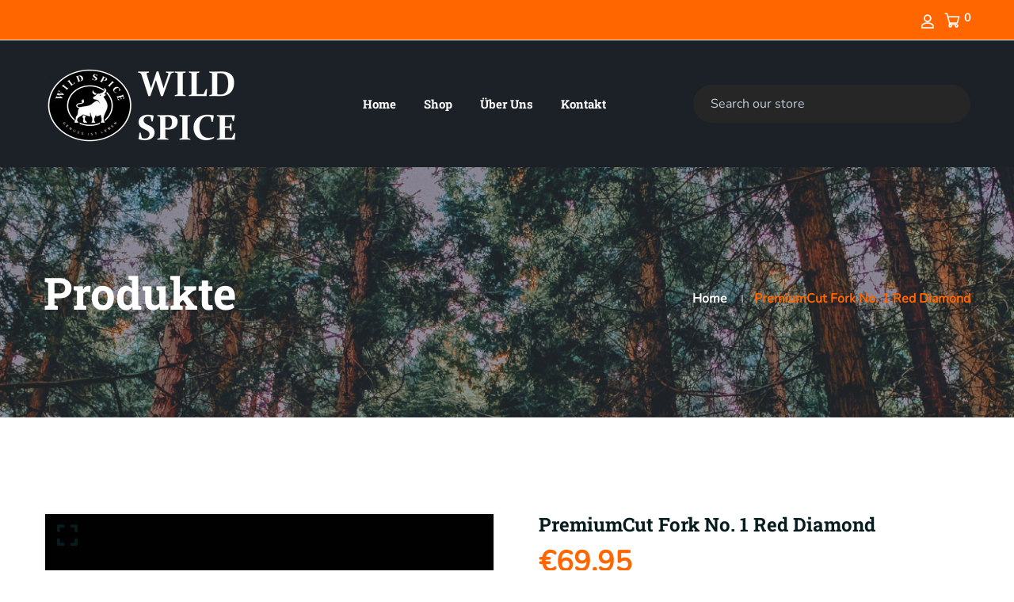

--- FILE ---
content_type: text/html; charset=utf-8
request_url: https://wild-spice.de/products/premiumcut-fork-no-1-red-diamond
body_size: 57551
content:
<!doctype html>
<!--[if IE 9]> <html class="ie9 no-js supports-no-cookies" lang="en"> <![endif]-->
<!--[if (gt IE 9)|!(IE)]><!--> <html class="no-js supports-no-cookies" lang="en"> <!--<![endif]-->
<head>

    

    

    

    

<meta name="google-site-verification" content="qHoe-_fu4mlyGl6Io6aPyrp1Tnye5QoP_pRtiaVEmMA" />
 
<!-- Basic and Helper page needs theme.liquid -->
  <meta charset="utf-8">
  <meta http-equiv="X-UA-Compatible" content="IE=edge">
  <meta name="viewport" content="width=device-width,initial-scale=1">
  <meta name="theme-color" content="#071c1f">
  <link rel="canonical" href="https://wild-spice.de/products/premiumcut-fork-no-1-red-diamond">
  
  <link rel="preconnect" href="https://cdn.shopify.com">
  <link rel="preconnect" href="https://ajax.googleapis.com">
  <link rel="dns-prefetch" href="https://cdn.shopify.com"><link rel="shortcut icon" href="//wild-spice.de/cdn/shop/files/WS_Logo_32x32.png?v=1709581741" type="image/png" /><!-- Title and description -->
  <title>
    PremiumCut Fork No. 1 Red Diamond &ndash; Wild Spice</title>
  
  <meta name="description" content="21 cmGeschmiedet auch hochwertigem EdelstahlGabelklinge 21 cm langStarke und gerade ZinkenGriff aus hochwertigem Wurzelholz (Thuja)In praktischer HolzboxAuch im Tranchier-Set erhältlich (Artikel-Nr. 1997 2)Griffschalen aus hochwertigem AcrylKLINGEGRIFF Red Diamond Sehr exklusiv ist auch der Griff. Die rot-schwarzen Gri" />
  
  <!-- Helpers --><!-- /snippets/social-meta-tags.liquid -->


  <meta property="og:type" content="product">
  <meta property="og:title" content="PremiumCut Fork No. 1 Red Diamond">
  
    <meta property="og:image" content="http://wild-spice.de/cdn/shop/files/PremiumCutForkNo.1RedDiamond_2_grande.png?v=1692441244">
    <meta property="og:image:secure_url" content="https://wild-spice.de/cdn/shop/files/PremiumCutForkNo.1RedDiamond_2_grande.png?v=1692441244">
  
    <meta property="og:image" content="http://wild-spice.de/cdn/shop/files/PremiumCutForkNo.1RedDiamond_1_grande.png?v=1692441244">
    <meta property="og:image:secure_url" content="https://wild-spice.de/cdn/shop/files/PremiumCutForkNo.1RedDiamond_1_grande.png?v=1692441244">
  
    <meta property="og:image" content="http://wild-spice.de/cdn/shop/files/PremiumCutForkNo.1RedDiamond_3_grande.png?v=1692441244">
    <meta property="og:image:secure_url" content="https://wild-spice.de/cdn/shop/files/PremiumCutForkNo.1RedDiamond_3_grande.png?v=1692441244">
  
  <meta property="og:description" content="21 cmGeschmiedet auch hochwertigem EdelstahlGabelklinge 21 cm langStarke und gerade ZinkenGriff aus hochwertigem Wurzelholz (Thuja)In praktischer HolzboxAuch im Tranchier-Set erhältlich (Artikel-Nr. 1997 2)Griffschalen aus hochwertigem AcrylKLINGEGRIFF Red Diamond Sehr exklusiv ist auch der Griff. Die rot-schwarzen Griffschalen sind aus hochwertigem Acryl hergestellt. Dabei ist jeder Griff ein Unikat, da jede Schale eine etwas andere Maserung aufweist und die Form des Griffes ist genau auf die Bedürfnisse des Anwenders angepasst. Das Kochmesser liegt so perfekt in der Hand und unterstützt in hervorragender Weise das sichere Schneiden. Aber Vorsicht! Das Messer ist besonders scharf und sollte mit dem nötigen Respekt benutzt werden. Dieses besondere und wertvolle Kochmesser sollte stets mit Vorsicht und Sorgfalt von Hand gespült und sicher (außer der Reichweite von Kindern) aufbewahrt werden. 69,95 €inkl. MwSt., zzgl. VersandKostenloser Versand für Bestellungen aus dem Inland ab 50 €
Angaben zum Hersteller/ Inverkehrbringer:
JOHANNES GIESSER MESSERFABRIK GmbHJohannes-Giesser-Str. 171364 Winnenden/GermanyZentrale +49 (7195) 1808-0">
  <meta property="og:price:amount" content="69,95">
  <meta property="og:price:currency" content="EUR">

<meta property="og:url" content="https://wild-spice.de/products/premiumcut-fork-no-1-red-diamond">
<meta property="og:site_name" content="Wild Spice">




  <meta name="twitter:card" content="summary">


  <meta name="twitter:title" content="PremiumCut Fork No. 1 Red Diamond">
  <meta name="twitter:description" content="21 cmGeschmiedet auch hochwertigem EdelstahlGabelklinge 21 cm langStarke und gerade ZinkenGriff aus hochwertigem Wurzelholz (Thuja)In praktischer HolzboxAuch im Tranchier-Set erhältlich (Artikel-Nr. 1">
  <meta name="twitter:image" content="https://wild-spice.de/cdn/shop/files/PremiumCutForkNo.1RedDiamond_3_grande.png?v=1692441244">
  <meta name="twitter:image:width" content="600">
  <meta name="twitter:image:height" content="600">

<style data-shopify>
  
  @font-face {
  font-family: Nunito;
  font-weight: 400;
  font-style: normal;
  src: url("//wild-spice.de/cdn/fonts/nunito/nunito_n4.fc49103dc396b42cae9460289072d384b6c6eb63.woff2") format("woff2"),
       url("//wild-spice.de/cdn/fonts/nunito/nunito_n4.5d26d13beeac3116db2479e64986cdeea4c8fbdd.woff") format("woff");
}

  @font-face {
  font-family: "Roboto Slab";
  font-weight: 700;
  font-style: normal;
  src: url("//wild-spice.de/cdn/fonts/roboto_slab/robotoslab_n7.5242eb50a2e2688ccb1b3a90257e09ca8f40a7fe.woff2") format("woff2"),
       url("//wild-spice.de/cdn/fonts/roboto_slab/robotoslab_n7.6217d6e8cdce1468038779247b461b93d14a8e93.woff") format("woff");
}

@font-face {
    font-display: swap;
    font-family: "Rajdhani";
    font-weight: 700;
    src: url('//wild-spice.de/cdn/shop/t/9/assets/Rajdhani-Bold.ttf?v=123101252118792216941707403538') format('truetype');   
  }

  @font-face {
    font-display: swap;
    font-family: "Rajdhani";
    font-weight: 600;
    src: url('//wild-spice.de/cdn/shop/t/9/assets/Rajdhani-SemiBold.ttf?v=54659197402465903181707403547') format('truetype');
  }  

  @font-face {
    font-display: swap;
    font-family: "Rajdhani";   
    font-weight: 400;
    src: url('//wild-spice.de/cdn/shop/t/9/assets/Rajdhani-Regular.ttf?v=6185774729515527331707403516') format('truetype');
  }

  @font-face {
    font-display: swap;
    font-family: "OpenSans";
    font-weight: 700;
    src: url('//wild-spice.de/cdn/shop/t/9/assets/OpenSans-Bold.ttf?v=166171827648787722121707403473') format('truetype');   
  }

  @font-face {
    font-display: swap;
    font-family: "OpenSans"; 
    font-weight: 600;
    src: url('//wild-spice.de/cdn/shop/t/9/assets/OpenSans-SemiBold.ttf?v=174137520068059332661707403483') format('truetype');
  }  

  @font-face {
    font-display: swap;
    font-family: "OpenSans";  
    font-weight: 400;
    src: url('//wild-spice.de/cdn/shop/t/9/assets/OpenSans-Regular.ttf?v=164300966440642021021707403498') format('truetype');
  }
  
  /* ----------------------------------------------------
  Normalize    071C1F   0E292D
  ---------------------------------------------------- */
  :root {
  
  --ltn__primary-color: #071c1f;
  
  --ltn__primary-color-2: #041113;
  /* Darken */
  --ltn__primary-color-3: #133236;
  /* Lighten */
  
  --ltn__secondary-color: #ff6600;
  
  --ltn__secondary-color-2: #cb3421;
  /* Darken */
  --ltn__secondary-color-3: #fb412a;
  /* Lighten */
  --ltn__heading-color: #071c1f;
  --ltn__paragraph-color: #071c1f;
  
  
  --ltn__heading-font: "Roboto Slab", serif;
  --ltn__body-font: Nunito, sans-serif;
  
  
  /* Footer ACD2D8 8CB2B2  */
  --ltn__color-1: #8cb2b2;
  --ltn__color-2: #ACD2D8;
  --ltn__color-3: #A3BCC0;
  --ltn__color-4: #84A2A6;
  /* Gradient Colors */
  --gradient-color-1: linear-gradient(90deg, rgba(242,139,194,1) 0%, rgba(216,177,242,1) 50%);
  --gradient-color-2: linear-gradient(to top, rgba(7,28,31,0) 0%, rgba(7,28,31,1) 90%);
  --gradient-color-3: linear-gradient(to bottom, rgba(7,28,31,0) 0%, rgba(7,28,31,1) 90%);
  --gradient-color-4: linear-gradient(to top, rgba(242,246,247,0) 0%, rgba(242,246,247,1) 90%);
  /* Background Colors */
  --section-bg-1: #F2F6F7;
  /* White */
  --section-bg-2: #071c1f;
  /* Black */
  /* Border Colors */
  --border-color-1: #e5eaee;
  /* White */
  --border-color-2: #1e2021;
  /* Black */
  --border-color-3: #576466;
  /* Black */
  --border-color-4: #eb6954;
  /* Red */
  --border-color-5: #bc3928;
  /* Red */
  --border-color-6: #103034;
  /* Black */
  --border-color-7: #d1dae0;
  /* White */
  --border-color-8: #f6f6f6;
  /* White */
  --border-color-9: #e4ecf2;
  /* White */
  --border-color-10: #ebeeee;
  /* White */
  --border-color-11: #ededed;
  /* White */
  --border-color-12: #e1e6ff;
  /* White */
  /* Box Shadow Colors */
  --ltn__box-shadow-1: 0 16px 32px 0 rgba(7, 28, 31, 0.1);
  --ltn__box-shadow-2: 0 0 4px rgba(0, 0, 0, 0.1);
  /* like border */
  --ltn__box-shadow-3: 0 1px 6px 0 rgba(32, 33, 36, .28);
  /* like border GGL */
  --ltn__box-shadow-4: 0 5px 20px 0 rgba(23, 44, 82, 0.1);
  --ltn__box-shadow-5: 0 8px 16px 0 rgba(93, 93, 93, 0.1);
  --ltn__box-shadow-6: 0 0 25px 2px rgba(93, 93, 93, 0.2);
  /* Common Colors */
  --black: #000000;
  --black-2: #22355B;
  --white: #fff;
  --white-2: #F2F6F7;
  --white-3: #e8edee;
  --white-4: #e6ecf0;
  --white-5: #f0f4f7;
  --white-6: #f1f1f1;
  --white-7: #F7F7F7;
  --white-8: #FAFAFA;
  --white-9: #F2F7FA;
  --red: #FF0000;
  --red-2: #f34f3f;
  --red-3: #DB483B;
  --silver: #C0C0C0;
  --gray: #808080;
  --maroon: #800000;
  --yellow: #FFFF00;
  --olive: #808000;
  --lime: #00FF00;
  --green: #008000;
  --aqua: #00FFFF;
  --teal: #008080;
  --blue: #0000FF;
  --navy: #000080;
  --fuchsia: #FF00FF;
  --purple: #800080;
  --pink: #FFC0CB;
  --nude: #ebc8b2;
  --orange: #ffa500;
  --ratings: #FFB800;
  /* social media colors */
  --facebook: #365493;
  --twitter: #3CF;
  --linkedin: #0077B5;
  --pinterest: #c8232c;
  --dribbble: #ea4c89;
  --behance: #131418;
  --google-plus: #dd4b39;
  --instagram: #e4405f;
  --vk: #3b5998;
  --wechat: #7bb32e;
  --youtube: #CB2027;
  --email: #F89A1E; }</style><!-- CSS --><link href="//wild-spice.de/cdn/shop/t/9/assets/timber.css?v=62899174714960871751698769367" rel="stylesheet" type="text/css" media="all" />
<link href="//wild-spice.de/cdn/shop/t/9/assets/font-icons.css?v=129503509209422516821698769367" rel="stylesheet" type="text/css" media="all" />
<link href="//wild-spice.de/cdn/shop/t/9/assets/plugins.css?v=13514829268359839611698769367" rel="stylesheet" type="text/css" media="all" />

<!-- Link your style.css and responsive.css files below -->
<link href="//wild-spice.de/cdn/shop/t/9/assets/style.css?v=86307572660944288161707403467" rel="stylesheet" type="text/css" media="all" />
<!-- Make your theme CSS calls here -->
<link href="//wild-spice.de/cdn/shop/t/9/assets/theme-custom.css?v=100862057440697180571698769367" rel="stylesheet" type="text/css" media="all" />
<!-- Make all your dynamic CSS and Color calls here -->
<link href="//wild-spice.de/cdn/shop/t/9/assets/skin-and-color.css?v=74085407030861524871698769367" rel="stylesheet" type="text/css" media="all" />
<!-- Header hook for plugins -->
  <script>window.performance && window.performance.mark && window.performance.mark('shopify.content_for_header.start');</script><meta name="google-site-verification" content="qHoe-_fu4mlyGl6Io6aPyrp1Tnye5QoP_pRtiaVEmMA">
<meta id="shopify-digital-wallet" name="shopify-digital-wallet" content="/72946549070/digital_wallets/dialog">
<meta name="shopify-checkout-api-token" content="1ed5367b12ad42e1d57b9431a05c513c">
<meta id="in-context-paypal-metadata" data-shop-id="72946549070" data-venmo-supported="false" data-environment="production" data-locale="en_US" data-paypal-v4="true" data-currency="EUR">
<link rel="alternate" type="application/json+oembed" href="https://wild-spice.de/products/premiumcut-fork-no-1-red-diamond.oembed">
<script async="async" src="/checkouts/internal/preloads.js?locale=en-DE"></script>
<link rel="preconnect" href="https://shop.app" crossorigin="anonymous">
<script async="async" src="https://shop.app/checkouts/internal/preloads.js?locale=en-DE&shop_id=72946549070" crossorigin="anonymous"></script>
<script id="apple-pay-shop-capabilities" type="application/json">{"shopId":72946549070,"countryCode":"DE","currencyCode":"EUR","merchantCapabilities":["supports3DS"],"merchantId":"gid:\/\/shopify\/Shop\/72946549070","merchantName":"Wild Spice","requiredBillingContactFields":["postalAddress","email"],"requiredShippingContactFields":["postalAddress","email"],"shippingType":"shipping","supportedNetworks":["visa","maestro","masterCard","amex"],"total":{"type":"pending","label":"Wild Spice","amount":"1.00"},"shopifyPaymentsEnabled":true,"supportsSubscriptions":true}</script>
<script id="shopify-features" type="application/json">{"accessToken":"1ed5367b12ad42e1d57b9431a05c513c","betas":["rich-media-storefront-analytics"],"domain":"wild-spice.de","predictiveSearch":true,"shopId":72946549070,"locale":"en"}</script>
<script>var Shopify = Shopify || {};
Shopify.shop = "starch-heros.myshopify.com";
Shopify.locale = "en";
Shopify.currency = {"active":"EUR","rate":"1.0"};
Shopify.country = "DE";
Shopify.theme = {"name":"Wild Spice","id":154712637774,"schema_name":"Broccoli","schema_version":"1.0.9","theme_store_id":null,"role":"main"};
Shopify.theme.handle = "null";
Shopify.theme.style = {"id":null,"handle":null};
Shopify.cdnHost = "wild-spice.de/cdn";
Shopify.routes = Shopify.routes || {};
Shopify.routes.root = "/";</script>
<script type="module">!function(o){(o.Shopify=o.Shopify||{}).modules=!0}(window);</script>
<script>!function(o){function n(){var o=[];function n(){o.push(Array.prototype.slice.apply(arguments))}return n.q=o,n}var t=o.Shopify=o.Shopify||{};t.loadFeatures=n(),t.autoloadFeatures=n()}(window);</script>
<script>
  window.ShopifyPay = window.ShopifyPay || {};
  window.ShopifyPay.apiHost = "shop.app\/pay";
  window.ShopifyPay.redirectState = null;
</script>
<script id="shop-js-analytics" type="application/json">{"pageType":"product"}</script>
<script defer="defer" async type="module" src="//wild-spice.de/cdn/shopifycloud/shop-js/modules/v2/client.init-shop-cart-sync_C5BV16lS.en.esm.js"></script>
<script defer="defer" async type="module" src="//wild-spice.de/cdn/shopifycloud/shop-js/modules/v2/chunk.common_CygWptCX.esm.js"></script>
<script type="module">
  await import("//wild-spice.de/cdn/shopifycloud/shop-js/modules/v2/client.init-shop-cart-sync_C5BV16lS.en.esm.js");
await import("//wild-spice.de/cdn/shopifycloud/shop-js/modules/v2/chunk.common_CygWptCX.esm.js");

  window.Shopify.SignInWithShop?.initShopCartSync?.({"fedCMEnabled":true,"windoidEnabled":true});

</script>
<script>
  window.Shopify = window.Shopify || {};
  if (!window.Shopify.featureAssets) window.Shopify.featureAssets = {};
  window.Shopify.featureAssets['shop-js'] = {"shop-cart-sync":["modules/v2/client.shop-cart-sync_ZFArdW7E.en.esm.js","modules/v2/chunk.common_CygWptCX.esm.js"],"init-fed-cm":["modules/v2/client.init-fed-cm_CmiC4vf6.en.esm.js","modules/v2/chunk.common_CygWptCX.esm.js"],"shop-button":["modules/v2/client.shop-button_tlx5R9nI.en.esm.js","modules/v2/chunk.common_CygWptCX.esm.js"],"shop-cash-offers":["modules/v2/client.shop-cash-offers_DOA2yAJr.en.esm.js","modules/v2/chunk.common_CygWptCX.esm.js","modules/v2/chunk.modal_D71HUcav.esm.js"],"init-windoid":["modules/v2/client.init-windoid_sURxWdc1.en.esm.js","modules/v2/chunk.common_CygWptCX.esm.js"],"shop-toast-manager":["modules/v2/client.shop-toast-manager_ClPi3nE9.en.esm.js","modules/v2/chunk.common_CygWptCX.esm.js"],"init-shop-email-lookup-coordinator":["modules/v2/client.init-shop-email-lookup-coordinator_B8hsDcYM.en.esm.js","modules/v2/chunk.common_CygWptCX.esm.js"],"init-shop-cart-sync":["modules/v2/client.init-shop-cart-sync_C5BV16lS.en.esm.js","modules/v2/chunk.common_CygWptCX.esm.js"],"avatar":["modules/v2/client.avatar_BTnouDA3.en.esm.js"],"pay-button":["modules/v2/client.pay-button_FdsNuTd3.en.esm.js","modules/v2/chunk.common_CygWptCX.esm.js"],"init-customer-accounts":["modules/v2/client.init-customer-accounts_DxDtT_ad.en.esm.js","modules/v2/client.shop-login-button_C5VAVYt1.en.esm.js","modules/v2/chunk.common_CygWptCX.esm.js","modules/v2/chunk.modal_D71HUcav.esm.js"],"init-shop-for-new-customer-accounts":["modules/v2/client.init-shop-for-new-customer-accounts_ChsxoAhi.en.esm.js","modules/v2/client.shop-login-button_C5VAVYt1.en.esm.js","modules/v2/chunk.common_CygWptCX.esm.js","modules/v2/chunk.modal_D71HUcav.esm.js"],"shop-login-button":["modules/v2/client.shop-login-button_C5VAVYt1.en.esm.js","modules/v2/chunk.common_CygWptCX.esm.js","modules/v2/chunk.modal_D71HUcav.esm.js"],"init-customer-accounts-sign-up":["modules/v2/client.init-customer-accounts-sign-up_CPSyQ0Tj.en.esm.js","modules/v2/client.shop-login-button_C5VAVYt1.en.esm.js","modules/v2/chunk.common_CygWptCX.esm.js","modules/v2/chunk.modal_D71HUcav.esm.js"],"shop-follow-button":["modules/v2/client.shop-follow-button_Cva4Ekp9.en.esm.js","modules/v2/chunk.common_CygWptCX.esm.js","modules/v2/chunk.modal_D71HUcav.esm.js"],"checkout-modal":["modules/v2/client.checkout-modal_BPM8l0SH.en.esm.js","modules/v2/chunk.common_CygWptCX.esm.js","modules/v2/chunk.modal_D71HUcav.esm.js"],"lead-capture":["modules/v2/client.lead-capture_Bi8yE_yS.en.esm.js","modules/v2/chunk.common_CygWptCX.esm.js","modules/v2/chunk.modal_D71HUcav.esm.js"],"shop-login":["modules/v2/client.shop-login_D6lNrXab.en.esm.js","modules/v2/chunk.common_CygWptCX.esm.js","modules/v2/chunk.modal_D71HUcav.esm.js"],"payment-terms":["modules/v2/client.payment-terms_CZxnsJam.en.esm.js","modules/v2/chunk.common_CygWptCX.esm.js","modules/v2/chunk.modal_D71HUcav.esm.js"]};
</script>
<script>(function() {
  var isLoaded = false;
  function asyncLoad() {
    if (isLoaded) return;
    isLoaded = true;
    var urls = ["https:\/\/plugin.brevo.com\/integrations\/api\/automation\/script?user_connection_id=65c736c1d818e766fe5a50f7\u0026ma-key=mu3riwc5m0yd2fmxo24g2l2t\u0026shop=starch-heros.myshopify.com","https:\/\/plugin.brevo.com\/integrations\/api\/sy\/cart_tracking\/script?ma-key=mu3riwc5m0yd2fmxo24g2l2t\u0026user_connection_id=65c736c1d818e766fe5a50f7\u0026shop=starch-heros.myshopify.com"];
    for (var i = 0; i < urls.length; i++) {
      var s = document.createElement('script');
      s.type = 'text/javascript';
      s.async = true;
      s.src = urls[i];
      var x = document.getElementsByTagName('script')[0];
      x.parentNode.insertBefore(s, x);
    }
  };
  if(window.attachEvent) {
    window.attachEvent('onload', asyncLoad);
  } else {
    window.addEventListener('load', asyncLoad, false);
  }
})();</script>
<script id="__st">var __st={"a":72946549070,"offset":3600,"reqid":"c1b346df-3e72-4f32-b083-94c6ea69baf7-1768818012","pageurl":"wild-spice.de\/products\/premiumcut-fork-no-1-red-diamond","u":"20a176cfdd59","p":"product","rtyp":"product","rid":8471927292238};</script>
<script>window.ShopifyPaypalV4VisibilityTracking = true;</script>
<script id="captcha-bootstrap">!function(){'use strict';const t='contact',e='account',n='new_comment',o=[[t,t],['blogs',n],['comments',n],[t,'customer']],c=[[e,'customer_login'],[e,'guest_login'],[e,'recover_customer_password'],[e,'create_customer']],r=t=>t.map((([t,e])=>`form[action*='/${t}']:not([data-nocaptcha='true']) input[name='form_type'][value='${e}']`)).join(','),a=t=>()=>t?[...document.querySelectorAll(t)].map((t=>t.form)):[];function s(){const t=[...o],e=r(t);return a(e)}const i='password',u='form_key',d=['recaptcha-v3-token','g-recaptcha-response','h-captcha-response',i],f=()=>{try{return window.sessionStorage}catch{return}},m='__shopify_v',_=t=>t.elements[u];function p(t,e,n=!1){try{const o=window.sessionStorage,c=JSON.parse(o.getItem(e)),{data:r}=function(t){const{data:e,action:n}=t;return t[m]||n?{data:e,action:n}:{data:t,action:n}}(c);for(const[e,n]of Object.entries(r))t.elements[e]&&(t.elements[e].value=n);n&&o.removeItem(e)}catch(o){console.error('form repopulation failed',{error:o})}}const l='form_type',E='cptcha';function T(t){t.dataset[E]=!0}const w=window,h=w.document,L='Shopify',v='ce_forms',y='captcha';let A=!1;((t,e)=>{const n=(g='f06e6c50-85a8-45c8-87d0-21a2b65856fe',I='https://cdn.shopify.com/shopifycloud/storefront-forms-hcaptcha/ce_storefront_forms_captcha_hcaptcha.v1.5.2.iife.js',D={infoText:'Protected by hCaptcha',privacyText:'Privacy',termsText:'Terms'},(t,e,n)=>{const o=w[L][v],c=o.bindForm;if(c)return c(t,g,e,D).then(n);var r;o.q.push([[t,g,e,D],n]),r=I,A||(h.body.append(Object.assign(h.createElement('script'),{id:'captcha-provider',async:!0,src:r})),A=!0)});var g,I,D;w[L]=w[L]||{},w[L][v]=w[L][v]||{},w[L][v].q=[],w[L][y]=w[L][y]||{},w[L][y].protect=function(t,e){n(t,void 0,e),T(t)},Object.freeze(w[L][y]),function(t,e,n,w,h,L){const[v,y,A,g]=function(t,e,n){const i=e?o:[],u=t?c:[],d=[...i,...u],f=r(d),m=r(i),_=r(d.filter((([t,e])=>n.includes(e))));return[a(f),a(m),a(_),s()]}(w,h,L),I=t=>{const e=t.target;return e instanceof HTMLFormElement?e:e&&e.form},D=t=>v().includes(t);t.addEventListener('submit',(t=>{const e=I(t);if(!e)return;const n=D(e)&&!e.dataset.hcaptchaBound&&!e.dataset.recaptchaBound,o=_(e),c=g().includes(e)&&(!o||!o.value);(n||c)&&t.preventDefault(),c&&!n&&(function(t){try{if(!f())return;!function(t){const e=f();if(!e)return;const n=_(t);if(!n)return;const o=n.value;o&&e.removeItem(o)}(t);const e=Array.from(Array(32),(()=>Math.random().toString(36)[2])).join('');!function(t,e){_(t)||t.append(Object.assign(document.createElement('input'),{type:'hidden',name:u})),t.elements[u].value=e}(t,e),function(t,e){const n=f();if(!n)return;const o=[...t.querySelectorAll(`input[type='${i}']`)].map((({name:t})=>t)),c=[...d,...o],r={};for(const[a,s]of new FormData(t).entries())c.includes(a)||(r[a]=s);n.setItem(e,JSON.stringify({[m]:1,action:t.action,data:r}))}(t,e)}catch(e){console.error('failed to persist form',e)}}(e),e.submit())}));const S=(t,e)=>{t&&!t.dataset[E]&&(n(t,e.some((e=>e===t))),T(t))};for(const o of['focusin','change'])t.addEventListener(o,(t=>{const e=I(t);D(e)&&S(e,y())}));const B=e.get('form_key'),M=e.get(l),P=B&&M;t.addEventListener('DOMContentLoaded',(()=>{const t=y();if(P)for(const e of t)e.elements[l].value===M&&p(e,B);[...new Set([...A(),...v().filter((t=>'true'===t.dataset.shopifyCaptcha))])].forEach((e=>S(e,t)))}))}(h,new URLSearchParams(w.location.search),n,t,e,['guest_login'])})(!0,!0)}();</script>
<script integrity="sha256-4kQ18oKyAcykRKYeNunJcIwy7WH5gtpwJnB7kiuLZ1E=" data-source-attribution="shopify.loadfeatures" defer="defer" src="//wild-spice.de/cdn/shopifycloud/storefront/assets/storefront/load_feature-a0a9edcb.js" crossorigin="anonymous"></script>
<script crossorigin="anonymous" defer="defer" src="//wild-spice.de/cdn/shopifycloud/storefront/assets/shopify_pay/storefront-65b4c6d7.js?v=20250812"></script>
<script data-source-attribution="shopify.dynamic_checkout.dynamic.init">var Shopify=Shopify||{};Shopify.PaymentButton=Shopify.PaymentButton||{isStorefrontPortableWallets:!0,init:function(){window.Shopify.PaymentButton.init=function(){};var t=document.createElement("script");t.src="https://wild-spice.de/cdn/shopifycloud/portable-wallets/latest/portable-wallets.en.js",t.type="module",document.head.appendChild(t)}};
</script>
<script data-source-attribution="shopify.dynamic_checkout.buyer_consent">
  function portableWalletsHideBuyerConsent(e){var t=document.getElementById("shopify-buyer-consent"),n=document.getElementById("shopify-subscription-policy-button");t&&n&&(t.classList.add("hidden"),t.setAttribute("aria-hidden","true"),n.removeEventListener("click",e))}function portableWalletsShowBuyerConsent(e){var t=document.getElementById("shopify-buyer-consent"),n=document.getElementById("shopify-subscription-policy-button");t&&n&&(t.classList.remove("hidden"),t.removeAttribute("aria-hidden"),n.addEventListener("click",e))}window.Shopify?.PaymentButton&&(window.Shopify.PaymentButton.hideBuyerConsent=portableWalletsHideBuyerConsent,window.Shopify.PaymentButton.showBuyerConsent=portableWalletsShowBuyerConsent);
</script>
<script data-source-attribution="shopify.dynamic_checkout.cart.bootstrap">document.addEventListener("DOMContentLoaded",(function(){function t(){return document.querySelector("shopify-accelerated-checkout-cart, shopify-accelerated-checkout")}if(t())Shopify.PaymentButton.init();else{new MutationObserver((function(e,n){t()&&(Shopify.PaymentButton.init(),n.disconnect())})).observe(document.body,{childList:!0,subtree:!0})}}));
</script>
<link id="shopify-accelerated-checkout-styles" rel="stylesheet" media="screen" href="https://wild-spice.de/cdn/shopifycloud/portable-wallets/latest/accelerated-checkout-backwards-compat.css" crossorigin="anonymous">
<style id="shopify-accelerated-checkout-cart">
        #shopify-buyer-consent {
  margin-top: 1em;
  display: inline-block;
  width: 100%;
}

#shopify-buyer-consent.hidden {
  display: none;
}

#shopify-subscription-policy-button {
  background: none;
  border: none;
  padding: 0;
  text-decoration: underline;
  font-size: inherit;
  cursor: pointer;
}

#shopify-subscription-policy-button::before {
  box-shadow: none;
}

      </style>

<script>window.performance && window.performance.mark && window.performance.mark('shopify.content_for_header.end');</script>
<!-- /snippets/oldIE-js.liquid -->


<!--[if lt IE 9]>
<script src="//cdnjs.cloudflare.com/ajax/libs/html5shiv/3.7.2/html5shiv.min.js" type="text/javascript"></script>
<script src="//wild-spice.de/cdn/shop/t/9/assets/respond.min.js?v=52248677837542619231698769367" type="text/javascript"></script>
<link href="//wild-spice.de/cdn/shop/t/9/assets/respond-proxy.html" id="respond-proxy" rel="respond-proxy" />
<link href="//wild-spice.de/search?q=0a493887cf0a5438ece6574b5441bd2b" id="respond-redirect" rel="respond-redirect" />
<script src="//wild-spice.de/search?q=0a493887cf0a5438ece6574b5441bd2b" type="text/javascript"></script>
<![endif]-->

<!-- JS --><!-- Your update file include here -->
<script src="//wild-spice.de/cdn/shop/t/9/assets/core.js?v=48692779101817421271698769367"></script>

  <style>
  @font-face {
    font-display: block;
    font-family: Roboto;
    src: url(https://assets.brevo.com/font/Roboto/Latin/normal/normal/7529907e9eaf8ebb5220c5f9850e3811.woff2) format("woff2"), url(https://assets.brevo.com/font/Roboto/Latin/normal/normal/25c678feafdc175a70922a116c9be3e7.woff) format("woff")
  }

  @font-face {
    font-display: fallback;
    font-family: Roboto;
    font-weight: 600;
    src: url(https://assets.brevo.com/font/Roboto/Latin/medium/normal/6e9caeeafb1f3491be3e32744bc30440.woff2) format("woff2"), url(https://assets.brevo.com/font/Roboto/Latin/medium/normal/71501f0d8d5aa95960f6475d5487d4c2.woff) format("woff")
  }

  @font-face {
    font-display: fallback;
    font-family: Roboto;
    font-weight: 700;
    src: url(https://assets.brevo.com/font/Roboto/Latin/bold/normal/3ef7cf158f310cf752d5ad08cd0e7e60.woff2) format("woff2"), url(https://assets.brevo.com/font/Roboto/Latin/bold/normal/ece3a1d82f18b60bcce0211725c476aa.woff) format("woff")
  }

  #sib-container input:-ms-input-placeholder {
    text-align: left;
    font-family: "Helvetica", sans-serif;
    color: #c0ccda;
  }

  #sib-container input::placeholder {
    text-align: left;
    font-family: "Helvetica", sans-serif;
    color: #c0ccda;
  }

  #sib-container textarea::placeholder {
    text-align: left;
    font-family: "Helvetica", sans-serif;
    color: #c0ccda;
  }

  #sib-container a {
    text-decoration: underline;
    color: #2BB2FC;
  }
</style>
<link rel="stylesheet" href="https://sibforms.com/forms/end-form/build/sib-styles.css">
  









<!-- BEGIN app block: shopify://apps/complianz-gdpr-cookie-consent/blocks/bc-block/e49729f0-d37d-4e24-ac65-e0e2f472ac27 -->

    
    
    
<link id='complianz-css' rel="stylesheet" href=https://cdn.shopify.com/extensions/019a2fb2-ee57-75e6-ac86-acfd14822c1d/gdpr-legal-cookie-74/assets/complainz.css media="print" onload="this.media='all'">
    <style>
        #Compliance-iframe.Compliance-iframe-branded > div.purposes-header,
        #Compliance-iframe.Compliance-iframe-branded > div.cmplc-cmp-header,
        #purposes-container > div.purposes-header,
        #Compliance-cs-banner .Compliance-cs-brand {
            background-color: #000000 !important;
            color: #ffffff!important;
        }
        #Compliance-iframe.Compliance-iframe-branded .purposes-header .cmplc-btn-cp ,
        #Compliance-iframe.Compliance-iframe-branded .purposes-header .cmplc-btn-cp:hover,
        #Compliance-iframe.Compliance-iframe-branded .purposes-header .cmplc-btn-back:hover  {
            background-color: #ffffff !important;
            opacity: 1 !important;
        }
        #Compliance-cs-banner .cmplc-toggle .cmplc-toggle-label {
            color: #000000!important;
        }
        #Compliance-iframe.Compliance-iframe-branded .purposes-header .cmplc-btn-cp:hover,
        #Compliance-iframe.Compliance-iframe-branded .purposes-header .cmplc-btn-back:hover {
            background-color: #ffffff!important;
            color: #000000!important;
        }
        #Compliance-cs-banner #Compliance-cs-title {
            font-size: 14px !important;
        }
        #Compliance-cs-banner .Compliance-cs-content,
        #Compliance-cs-title,
        .cmplc-toggle-checkbox.granular-control-checkbox span {
            background-color: #000000 !important;
            color: #ffffff !important;
            font-size: 14px !important;
        }
        #Compliance-cs-banner .Compliance-cs-close-btn {
            font-size: 14px !important;
            background-color: #000000 !important;
        }
        #Compliance-cs-banner .Compliance-cs-opt-group {
            color: #000000 !important;
        }
        #Compliance-cs-banner .Compliance-cs-opt-group button,
        .Compliance-alert button.Compliance-button-cancel {
            background-color: #f60!important;
            color: #ffffff!important;
        }
        #Compliance-cs-banner .Compliance-cs-opt-group button.Compliance-cs-accept-btn,
        #Compliance-cs-banner .Compliance-cs-opt-group button.Compliance-cs-btn-primary,
        .Compliance-alert button.Compliance-button-confirm {
            background-color: #f60 !important;
            color: #ffffff !important;
        }
        #Compliance-cs-banner .Compliance-cs-opt-group button.Compliance-cs-reject-btn {
            background-color: #f60!important;
            color: #ffffff!important;
        }

        #Compliance-cs-banner .Compliance-banner-content button {
            cursor: pointer !important;
            color: currentColor !important;
            text-decoration: underline !important;
            border: none !important;
            background-color: transparent !important;
            font-size: 100% !important;
            padding: 0 !important;
        }

        #Compliance-cs-banner .Compliance-cs-opt-group button {
            border-radius: 4px !important;
            padding-block: 10px !important;
        }
        @media (min-width: 640px) {
            #Compliance-cs-banner.Compliance-cs-default-floating:not(.Compliance-cs-top):not(.Compliance-cs-center) .Compliance-cs-container, #Compliance-cs-banner.Compliance-cs-default-floating:not(.Compliance-cs-bottom):not(.Compliance-cs-center) .Compliance-cs-container, #Compliance-cs-banner.Compliance-cs-default-floating.Compliance-cs-center:not(.Compliance-cs-top):not(.Compliance-cs-bottom) .Compliance-cs-container {
                width: 560px !important;
            }
            #Compliance-cs-banner.Compliance-cs-default-floating:not(.Compliance-cs-top):not(.Compliance-cs-center) .Compliance-cs-opt-group, #Compliance-cs-banner.Compliance-cs-default-floating:not(.Compliance-cs-bottom):not(.Compliance-cs-center) .Compliance-cs-opt-group, #Compliance-cs-banner.Compliance-cs-default-floating.Compliance-cs-center:not(.Compliance-cs-top):not(.Compliance-cs-bottom) .Compliance-cs-opt-group {
                flex-direction: row !important;
            }
            #Compliance-cs-banner .Compliance-cs-opt-group button:not(:last-of-type),
            #Compliance-cs-banner .Compliance-cs-opt-group button {
                margin-right: 4px !important;
            }
            #Compliance-cs-banner .Compliance-cs-container .Compliance-cs-brand {
                position: absolute !important;
                inset-block-start: 6px;
            }
        }
        #Compliance-cs-banner.Compliance-cs-default-floating:not(.Compliance-cs-top):not(.Compliance-cs-center) .Compliance-cs-opt-group > div, #Compliance-cs-banner.Compliance-cs-default-floating:not(.Compliance-cs-bottom):not(.Compliance-cs-center) .Compliance-cs-opt-group > div, #Compliance-cs-banner.Compliance-cs-default-floating.Compliance-cs-center:not(.Compliance-cs-top):not(.Compliance-cs-bottom) .Compliance-cs-opt-group > div {
            flex-direction: row-reverse;
            width: 100% !important;
        }

        .Compliance-cs-brand-badge-outer, .Compliance-cs-brand-badge, #Compliance-cs-banner.Compliance-cs-default-floating.Compliance-cs-bottom .Compliance-cs-brand-badge-outer,
        #Compliance-cs-banner.Compliance-cs-default.Compliance-cs-bottom .Compliance-cs-brand-badge-outer,
        #Compliance-cs-banner.Compliance-cs-default:not(.Compliance-cs-left) .Compliance-cs-brand-badge-outer,
        #Compliance-cs-banner.Compliance-cs-default-floating:not(.Compliance-cs-left) .Compliance-cs-brand-badge-outer {
            display: none !important
        }

        #Compliance-cs-banner:not(.Compliance-cs-top):not(.Compliance-cs-bottom) .Compliance-cs-container.Compliance-cs-themed {
            flex-direction: row !important;
        }

        #Compliance-cs-banner #Compliance-cs-title,
        #Compliance-cs-banner #Compliance-cs-custom-title {
            justify-self: center !important;
            font-size: 14px !important;
            font-family: -apple-system,sans-serif !important;
            margin-inline: auto !important;
            width: 55% !important;
            text-align: center;
            font-weight: 600;
            visibility: unset;
        }

        @media (max-width: 640px) {
            #Compliance-cs-banner #Compliance-cs-title,
            #Compliance-cs-banner #Compliance-cs-custom-title {
                display: block;
            }
        }

        #Compliance-cs-banner .Compliance-cs-brand img {
            max-width: 110px !important;
            min-height: 32px !important;
        }
        #Compliance-cs-banner .Compliance-cs-container .Compliance-cs-brand {
            background: none !important;
            padding: 0px !important;
            margin-block-start:10px !important;
            margin-inline-start:16px !important;
        }

        #Compliance-cs-banner .Compliance-cs-opt-group button {
            padding-inline: 4px !important;
        }

    </style>
    
    
    
    

    <script type="text/javascript">
        function loadScript(src) {
            return new Promise((resolve, reject) => {
                const s = document.createElement("script");
                s.src = src;
                s.charset = "UTF-8";
                s.onload = resolve;
                s.onerror = reject;
                document.head.appendChild(s);
            });
        }

        function filterGoogleConsentModeURLs(domainsArray) {
            const googleConsentModeComplianzURls = [
                // 197, # Google Tag Manager:
                {"domain":"s.www.googletagmanager.com", "path":""},
                {"domain":"www.tagmanager.google.com", "path":""},
                {"domain":"www.googletagmanager.com", "path":""},
                {"domain":"googletagmanager.com", "path":""},
                {"domain":"tagassistant.google.com", "path":""},
                {"domain":"tagmanager.google.com", "path":""},

                // 2110, # Google Analytics 4:
                {"domain":"www.analytics.google.com", "path":""},
                {"domain":"www.google-analytics.com", "path":""},
                {"domain":"ssl.google-analytics.com", "path":""},
                {"domain":"google-analytics.com", "path":""},
                {"domain":"analytics.google.com", "path":""},
                {"domain":"region1.google-analytics.com", "path":""},
                {"domain":"region1.analytics.google.com", "path":""},
                {"domain":"*.google-analytics.com", "path":""},
                {"domain":"www.googletagmanager.com", "path":"/gtag/js?id=G"},
                {"domain":"googletagmanager.com", "path":"/gtag/js?id=UA"},
                {"domain":"www.googletagmanager.com", "path":"/gtag/js?id=UA"},
                {"domain":"googletagmanager.com", "path":"/gtag/js?id=G"},

                // 177, # Google Ads conversion tracking:
                {"domain":"googlesyndication.com", "path":""},
                {"domain":"media.admob.com", "path":""},
                {"domain":"gmodules.com", "path":""},
                {"domain":"ad.ytsa.net", "path":""},
                {"domain":"dartmotif.net", "path":""},
                {"domain":"dmtry.com", "path":""},
                {"domain":"go.channelintelligence.com", "path":""},
                {"domain":"googleusercontent.com", "path":""},
                {"domain":"googlevideo.com", "path":""},
                {"domain":"gvt1.com", "path":""},
                {"domain":"links.channelintelligence.com", "path":""},
                {"domain":"obrasilinteirojoga.com.br", "path":""},
                {"domain":"pcdn.tcgmsrv.net", "path":""},
                {"domain":"rdr.tag.channelintelligence.com", "path":""},
                {"domain":"static.googleadsserving.cn", "path":""},
                {"domain":"studioapi.doubleclick.com", "path":""},
                {"domain":"teracent.net", "path":""},
                {"domain":"ttwbs.channelintelligence.com", "path":""},
                {"domain":"wtb.channelintelligence.com", "path":""},
                {"domain":"youknowbest.com", "path":""},
                {"domain":"doubleclick.net", "path":""},
                {"domain":"redirector.gvt1.com", "path":""},

                //116, # Google Ads Remarketing
                {"domain":"googlesyndication.com", "path":""},
                {"domain":"media.admob.com", "path":""},
                {"domain":"gmodules.com", "path":""},
                {"domain":"ad.ytsa.net", "path":""},
                {"domain":"dartmotif.net", "path":""},
                {"domain":"dmtry.com", "path":""},
                {"domain":"go.channelintelligence.com", "path":""},
                {"domain":"googleusercontent.com", "path":""},
                {"domain":"googlevideo.com", "path":""},
                {"domain":"gvt1.com", "path":""},
                {"domain":"links.channelintelligence.com", "path":""},
                {"domain":"obrasilinteirojoga.com.br", "path":""},
                {"domain":"pcdn.tcgmsrv.net", "path":""},
                {"domain":"rdr.tag.channelintelligence.com", "path":""},
                {"domain":"static.googleadsserving.cn", "path":""},
                {"domain":"studioapi.doubleclick.com", "path":""},
                {"domain":"teracent.net", "path":""},
                {"domain":"ttwbs.channelintelligence.com", "path":""},
                {"domain":"wtb.channelintelligence.com", "path":""},
                {"domain":"youknowbest.com", "path":""},
                {"domain":"doubleclick.net", "path":""},
                {"domain":"redirector.gvt1.com", "path":""}
            ];

            if (!Array.isArray(domainsArray)) { 
                return [];
            }

            const blockedPairs = new Map();
            for (const rule of googleConsentModeComplianzURls) {
                if (!blockedPairs.has(rule.domain)) {
                    blockedPairs.set(rule.domain, new Set());
                }
                blockedPairs.get(rule.domain).add(rule.path);
            }

            return domainsArray.filter(item => {
                const paths = blockedPairs.get(item.d);
                return !(paths && paths.has(item.p));
            });
        }

        function setupAutoblockingByDomain() {
            // autoblocking by domain
            const autoblockByDomainArray = [];
            const prefixID = '10000' // to not get mixed with real metis ids
            let cmpBlockerDomains = []
            let cmpCmplcVendorsPurposes = {}
            let counter = 1
            for (const object of autoblockByDomainArray) {
                cmpBlockerDomains.push({
                    d: object.d,
                    p: object.path,
                    v: prefixID + counter,
                });
                counter++;
            }
            
            counter = 1
            for (const object of autoblockByDomainArray) {
                cmpCmplcVendorsPurposes[prefixID + counter] = object?.p ?? '1';
                counter++;
            }

            Object.defineProperty(window, "cmp_cmplc_vendors_purposes", {
                get() {
                    return cmpCmplcVendorsPurposes;
                },
                set(value) {
                    cmpCmplcVendorsPurposes = { ...cmpCmplcVendorsPurposes, ...value };
                }
            });
            const basicGmc = true;


            Object.defineProperty(window, "cmp_importblockerdomains", {
                get() {
                    if (basicGmc) {
                        return filterGoogleConsentModeURLs(cmpBlockerDomains);
                    }
                    return cmpBlockerDomains;
                },
                set(value) {
                    cmpBlockerDomains = [ ...cmpBlockerDomains, ...value ];
                }
            });
        }

        function enforceRejectionRecovery() {
            const base = (window._cmplc = window._cmplc || {});
            const featuresHolder = {};

            function lockFlagOn(holder) {
                const desc = Object.getOwnPropertyDescriptor(holder, 'rejection_recovery');
                if (!desc) {
                    Object.defineProperty(holder, 'rejection_recovery', {
                        get() { return true; },
                        set(_) { /* ignore */ },
                        enumerable: true,
                        configurable: false
                    });
                }
                return holder;
            }

            Object.defineProperty(base, 'csFeatures', {
                configurable: false,
                enumerable: true,
                get() {
                    return featuresHolder;
                },
                set(obj) {
                    if (obj && typeof obj === 'object') {
                        Object.keys(obj).forEach(k => {
                            if (k !== 'rejection_recovery') {
                                featuresHolder[k] = obj[k];
                            }
                        });
                    }
                    // we lock it, it won't try to redefine
                    lockFlagOn(featuresHolder);
                }
            });

            // Ensure an object is exposed even if read early
            if (!('csFeatures' in base)) {
                base.csFeatures = {};
            } else {
                // If someone already set it synchronously, merge and lock now.
                base.csFeatures = base.csFeatures;
            }
        }

        function splitDomains(joinedString) {
            if (!joinedString) {
                return []; // empty string -> empty array
            }
            return joinedString.split(";");
        }

        function setupWhitelist() {
            // Whitelist by domain:
            const whitelistString = "";
            const whitelist_array = [...splitDomains(whitelistString)];
            if (Array.isArray(window?.cmp_block_ignoredomains)) {
                window.cmp_block_ignoredomains = [...whitelist_array, ...window.cmp_block_ignoredomains];
            }
        }

        async function initCompliance() {
            const currentCsConfiguration = {"siteId":4356589,"cookiePolicyIds":{"en":59434967},"banner":{"acceptButtonDisplay":true,"rejectButtonDisplay":true,"customizeButtonDisplay":true,"position":"float-center","backgroundOverlay":false,"fontSize":"14px","content":"","acceptButtonCaption":"","rejectButtonCaption":"","customizeButtonCaption":"","backgroundColor":"#000000","textColor":"#ffffff","acceptButtonColor":"#f60","acceptButtonCaptionColor":"#ffffff","rejectButtonColor":"#f60","rejectButtonCaptionColor":"#ffffff","customizeButtonColor":"#f60","customizeButtonCaptionColor":"#ffffff","logo":"data:image\/png;base64,iVBORw0KGgoAAAANSUhEUgAAAfQAAABgCAYAAADrVoBrAAAAAXNSR0IArs4c6QAAIABJREFUeF7t3Qe0ddtVF\/C9sWLvBVtU7IINUVRIUFFQESyx916xO1CHvjwcOkSsWJEEFRCMj6IgBqQYiIIQiICQhBYeEGqCIQmEJCRs72+\/9T+Zd3373HPO7V++dcY4777v3l3WmmvO+Z9tzTVPt\/RZlmXeeNXW725yRMvWw+f5qGFs3nuTgx3PHhQYFBgUGBQYFDiWAkch2bEPu+i6PYB+HY++8jMGoF+ZhOMBgwKDAoMCgwJ3TIFbA\/Q7nuf6+lOMig2QHx76fVjEMYZBgUGBQYFBgU0K3AmgN2B9m2mafL\/HNE3fq32\/d\/n\/79n+5u\/G6Vo\/8w3AfjesnqbpzeX7XdM05fvG9v9vKn8\/yA4D0A+SaFwwKDAoMCgwKHCPKHBXgA6kfQH495mm6Qe07w+cpsnXv992mqbvWwA+98QQQEZgDsgD3m+Ypun10zR9xzRN3z5N02va93XTNPl+5zRNrjn4GYB+kETjgkGBQYFBgUGBe0SBawP05nXX58WD9rsfMk3Tj5+m6UdN0\/RDp2n6wdM0\/aAG2EA7X+Ceb7x2QB4Qr1665+cb75wX7ssr9wXuvv4fkAN5YO8L7F81TdM3TdP08gb28fbXJSqgPsLt94hpx1AGBQYFBgUGBR6kwJUAvctJB3QDfkDWR+j8J0\/T9K7TNL3DNE0\/dZqmt5um6cdM0\/T9GpgHtAPQx4yrGgz9zLbuB9ZA\/NumaXrFNE1fP03TV07T9KJpml4wTdP\/a55+nrXM8zyAfEjNoMCgwKDAoMBDQYFjgHNzIhseea7LMwGoD6D\/RWde8B+ZpunnTdP0w5sXzUvmNfsKhfvGm04Ivea9PS8eNKBNLj15eEYB48GXd+8nb5\/3n\/B9\/i2k71nA\/dPODIx\/M03TN7RxZfw7QI\/hMgD+oeDpMchBgUGBQYFHkgKXAvQC5jvwa+HvADiQzf8D2nc\/y3X\/zeahu+erpmn6v9M0fWsLewt9A1cgX3PdwB64J5TO6w+o16K6gDjATl6+5uaF94X5f+Q0TT9umqafM03Tj22g\/1\/Pxv7YNE0va++qxXYxSnbMMUD9kZSTMelBgUGBQYF7T4FLAbpZlUr1hMnjKQdQecU8YfnzX9Y89B\/WQt2fOU3T8xqAJ7+9VY0eAK+eeQ2DVy897+89dt66Mfny1gH6r5qm6Z1aKuALm4f+Fc24SLRgN555nh8A9nu\/smOAgwKDAoMCgwKPFAVOAvQael6WBVDKgQPuhLQB5vdvX2DOK\/4RzSMGokDyi89C7x8\/TdNHdznrGyc873pZFvn73zJN03tM0\/TO0zS9soXdn2z\/\/9oSKRAtkAYA8okevGGe59QH3PiYxwsGBQYFBgUGBQYFjqHA0YDe5cx5yarVf8IZMP+MBthy47xxX1vP6t5ywK7CXZ76889y6p84TdPH3Dagt7SAUPv7NkD\/pc0Y+eYW6mdwCO8L87+6fI1bioAX\/3XzPAP68RkUGBQYFBgUGBS4NxS4CqD\/pBa2Boq+PPOEtuXNa3OX5MC\/dpqmL52m6bOnafqstof8JGI88cQT6\/XPfOYzT7qvXSx0zvD45c07V3Uvr54cfIwQPwPs5mFr2+dM0\/S50zR93jzPcv\/jMygwKDAoMCgwKHBvKHA0oBtxF3L\/+dM0vU\/Lj6tiV9QG+ICdLWC+it2EsO3\/5tX6HW\/4W9rPk7eFPf744yvxHntMHdulPowOIO77o1tEgTGicM5XhEGuX6rANbbXMQRsb\/sf0gXzPH\/dpd48bhoUGBQYFBgUGBS4IQpcCOil8C2FbjxXeXIhdflnoWt7zAHg\/2kebIDcnu\/ko7MlzU\/Anur1kwEdHTR8WZZL3ep2RXPZ0lZrAPx\/BXZzkm8XfRCNEII3R\/n\/L29zyza7N87zLFw\/PoMCgwKDAoMCgwJ3QoFDgB7wky9PblwuHMAB9F\/TwFkoXSz8uaVfevaNp0L93M+73P7V9ZKvW+zQI01u\/OSh\/86Wb39aizh8eivss81NNALQi04wYM59Rqe5O+Hp8dJBgUGBQYFHkgLnAL0UvsX95aH+xLZ\/\/Kc071xYWh5auFqB2UtaPvwz53n+X6hYOsh5\/s6VDogvy5IGL+nbriI+XeNEA3Iwi\/sZAvLZqtB1duMN+7f3qK4XIRAWZ3C4rx7Skhawafea8L9\/+1vdR98f+mLcxiXf\/m5n4fantzC8dIFOc35KJYg6qAvw\/cYG8jtmaqB+6XDCI8mVY9KDAoMCgwKDAidToAf0NGuJN\/0urWXrb2we+Rrxbm\/hlWqfqjHLfwBm8zy\/qms6E0DPXnXhclvHVL0LaauS92UYMBBEAhgMgDrArihNmP6\/nxkWHwtE53n+zvYeee73bGFxBgejIAe0pHc7EJfbV6muZ7sxA16\/r0Cb\/es1kpA+9BrR8NSBu+iE99R7P6nR4X9P0\/TiDU99APrJrDluGBQYFBgUGBQ4hQKHAJ1Xqsvbr5+m6ac3b\/xr2n5tHiqQ\/LJpmr7EPu15nl\/feecZi7w7AHdAi9C1n74J5fOE5a8BOe89HjqQ5Y0D5\/901hTmQ4W453nmGfPQGQKA1hjfvnnUaRebKvUAu3uEx+X4ATpgV9zmC+j7HDhgRx\/jyV56feg1phGKN\/af1rbsCcN\/8jRNzz+rK9Copg+9D0A\/hSvHtYMCgwKDAoMCJ1PgEKD\/6mmafOXK5c4\/7uzf\/7OFvoH5K+d55kFvfpZlAcgK6QAg8FMNz8tlHAiV88LlqgN4W13gcjzqc85A\/4Pksed5XvPVy7IwCv74WTHeezVA5\/n3z0oofb2lhchV2ttTbk\/8C9sX0AP13f0tmlBD8TxzdADqPPVfZwfdWY5dqgGoiyJ43gD0k1lx3DAoMCgwKDAocBUKnALoctQOMQFcPFoh99df1BZ1WRZe+S+cpskWN1\/eOa\/as4TWa4ifRy0f7WfOSufZJ+T+7886z\/3jBujC5QAdsP7hFnb\/ma0zXY5P5ZnX\/eX+34eBIISfU9cUt720bUv7vObFp3FMzbG7N1X+SRn8njOP\/\/3avvoB6FfhxHHvoMCgwKDAoMCVKHAKoAuJ85CFll8hvH6BZw6QAbYw+Hu3PLyT1oSpfYB0CtYAb84ut28d4LrOl0Hg3zzyDz8rxvtngHie59e20L6ivd\/fAF2eW5GdcWnnKm9uHML4PGtfgJzz1gG8+QN20QZ7zNUDODhG1X6q9OPZV3D3DM8THfhbZ++XOx+AfiVWHDcPCgwKDAoMClyFAjcF6MBc73Y5+F\/czkAH0ELsPvLvvHz5eOBp+1e+DAeHuTAAtJUFynLfHxlAb9XlnsPb\/wMN0H92A28ADWAZHgwF98uB+wrRK8ITKVCpbzw8eh658fDW\/1v7eueaq2+fCuiMBF66I2H\/+gD0q7DguHdQYFBgUGBQ4DoocCVALwVwqV73PMApP\/47Wv7dtjeeM+AUKgfctp8ppvMTiPKo\/R4Yy1E7PEWhmxPRgC5w\/YizZ\/\/z9v+AVq47gC6H\/rOa9+1Z\/+Xsbx9S9obz9OXx5b2NTXi+bncD0MbHu9dnXq2AbWi89VTorxX7La\/O6GCgCPe\/\/wD062DF8YxBgUGBQYFBgatQ4NKA3irP05QloJezz4Ex7\/znNq\/Z34G5A05UggPLdFvLnvAcV8oAUGiWI04BunsTco\/n7JlC7tVDFwpnGGhy88Gtoh1Qp8c84BY9sG9diN44\/fTO7GH\/6pZTFxGwHU16QNj\/tgH93B7+qyzyuHdQYFBgUGBQ4K2fAlcF9FSoA1deq2I3nrl96\/LnvG1ALZ9ta5vDTRzKAjRtHcue70ppnvNva4CuKl5hXAAdSPPiEwrfB+i2uP2TVoX\/hu6kOGO2TU7YXVvXX9J+2gcvkqAwzzsYEDx1aQFGwl0AOrqMLW9v\/XI4ZjgoMCgwKHBlClwF0AE1Dx3gAGYAKef9+862g\/2GBsQGCBxt5dJ8Ri90QA40eb55f37yhAF6PPQAOi8ewP7TFMWtSPdUlfsfLFXuPHEhdw1ohOe\/pTWhSTV9COZ9CuQAOFD\/rWdh+l\/QttO51tg+s0UT5OK\/6ERAP1cdf8k2t+szas\/6Sz7nykwyHnDvKHBObrvRDQPw3i3XGNCgwO1Q4CqArjp9BXRb15ZlEWJ\/j5Y35\/X68Gzt9RZmF77mmStAo3R6MPdvgM4wqB66MDmPHKDzulW5p7FMAF0OXV58C9Bf1\/bD17nuOte1gj2gLsT\/a1uxm6iA3P4XnxkYtssZv\/z6dx2ZQ78WQN86gOZUUK91DrfDUttvKXv6b3QYlT6nzv0mxlj6+e\/mfYWDhdZnbD3ztkH9EG0v4tPL3Hvonp6pTl3LU+WqGdsXGVY3yuf37eFXkbtj5vIwrc9lxnoMDY655tKAXrvCNeHhKdvGJR8tR+2jqOzZ0zR9WiuA69utppiOYWAs8fTjoauQD6D\/uwLoPPbeQ09RHCPiY5qHroGMaEAP5vXfcucA\/Defbcf70238CuhEIHSTExVQZOe5uuFpXXuoKO7KgH6MAusZ54J77oPiied4k2PZ8k6Pfd+NjM9xv8961rN2suj\/r3D0b55zI1544adz\/Nsrko1ukL18reLZjI\/dWC97X5P16Ihj9FotZF2HccRN332MIjaHcibFKWM6Ygj3+pJDPNf\/\/RiaZ8KHrl3X85j12QnIsnhmvqcS9tBcL3reVe6NwX7pZ1wJ0Jug2Y8tdP1Hz844\/5Ot6ExxmtC6M8QB8ec0z\/qNfWV8J6yHAF1jGa1fA+hy6AyJWuWu4xtAt2c9gB6h3lLaWfRf0Y6DtWVOdb1rhe9V14su6NEuhH8rgH7IA9jH3McYAidy95awXRb8Epk5hmEPCfnWNI557t7pP\/744+feWYD3GGVVaeI5678Bej7AHPPsGcAxYfQLgfbEde2VaQXgLYDePX6DxzbHtcWjl723q4M5NNVK42P56CBgXDD2Q+O5yt\/78Z\/K48fw1aHxhZ8vkvstGTl2rIfW6ODabCqDt4D6ofn1fz923Kc+9+jrTzFe6kOvA9B5s0LfAJ2HzmrlFX9BC1U\/d55nVe3r5wYAXZU7QLcPnacN0FPlDoCF3APaPUPW+Tvc5R3O+tX\/9hbyd62GNtq5furZiWufIQx\/G4C+px\/+DiRCytVKmedN5jtRAV7EaPu8L79PDUW9\/zqFoQeK\/Lv\/fX3n1vsPKox4cfGoN4C3f\/eWEsi7s\/sj5wHsFGLx7urztjyJOo\/Ve9zg434MdZ71mXlW\/7Ou4c4L6oFrz5hX9qu8eIgvj+TJ3bz3hHH7tdxnfMR4PGbtV9V0TjG+Ra52c9wYfy+TlSY7ldelGLeu6eWn6qnwUv+8LT2+BapbstLrw4tkNtf2Bcz7ZPOyxv5FOqgam0eB4h4detS9GxftDIoDz92nK\/PIfTqkN0DPyekp4H4dgA4Ibf1S3e6gFB9AqOvap6hqn+dZpfgK5l3+bx14yXFfxkPvAT0hdxXxFdAvEiR0sFc9+9o1jBFlUBynMl8OXcX7iy8J6FUYq2HTK4ScPy\/iYT+\/LXYq8nNYjTSA2gWpCzRmvIhWvLkoXVX8vhrn+EYga3iwMsw+yzrKPp368k4RGWNDH4WFoat3ujZnwxtX3+efweX+zKtn9CpL7ves3KM+Iu\/rZc571Di4\/lvbGpmv+dt5kQN\/tpSge9E0fRAwadYoZxEYb12PFFnmXrSxndIzUiPygJLs1sgap4Ww\/zfPGEjpnOiZ61fdyJHRl6x75R3PtTZopP4E73iuf\/vuwDxyuqHU0FD6i5z4SjsZM2KlnbI1Qwvr4MwFv48Rjz\/setG\/IV0a8xpy72Oc1oJDoGvka9paut596OS92V1TgckcvA\/trIOfnA3y04Ni3uUnemT9dum5vqV1p8iTpjMfY3pAvovcifKR03SrNH60XGnepQOM3zZb4zem8Jz59luEV9JurFPVczlB0hpHfq07mbCGxkGutgy93kgOT+IdNDPWrFvomTmZI7pnvXo5v0j\/bE2JTEW2HJ+91wBZliXdQb0bz1Sd0QNupX8PqpVnHJeNH31yWFc9cXPLaCQDaG3s9ER2V+EZcpN1qoaR\/0dTNLZevhfOtyfWlQC9Mbm95g5cUdnuVDaEwcRC7Zq0vGSe51dGIG4J0KuHnqNWK6PvPKYieGkL+ydaf3bK1iLo8+5Amn+rSv+SgF7fV8EC08SLI1h1n7xqf1vpCHXADHNQmmlt66Q4zEbACC2ho2wwnZoChlbAp1b6R\/BidVerOmP107MouZxMp6sfhnzHBspR6K5FP4yr456va\/uaCUrE\/Rr8SJfss1j9XjtehYkASk0GAUKfrU\/AX83GS1uRprGL2jghD7hVIaoKJjQVRdLsKLQwn2zFFIFiuBq7OXg2eqK5+62BrZlPtv83HsC0FlHutP1TkSLjoOxy4mBO76OAYhRlTJ6ZkwGlj7LGWbcAWp6LPuZrrDkR0Ps8N42dgEuem+6MAfbaICrDzvkFac6UI49z1LHrPDsnGaIFfsn6x2AwBjtJ7ITxTP\/2qS2W\/Y4yozz1qVBE62NetsGqz4kxGbmJDKEz\/iML1tJz8Ck+89xqPMdY9VPXSjTW5Mr\/7xTsngiB98Xgxl+VjwNwxhJ5k6rDl\/jYmmR7bAXDrGMMdveQIc8nKzHoK+9Hhv2uB6PMIQZp2ltzrNDUQVnWIUbfPkCv88GTaItW0Tl+Z8yuqwXS5DX8bb5V3nbiULYtXxQhcL33rSnPVse0Gopbn2VZ6D609v6cwBngrnhXZajSMGtXecaWa\/zhfjSzLnRB6FOfGz6ju9DbmNHNuPCKDqhkySc8krXMDqvoUPp9NWr3zbf\/\/XUAunyzE9lUuGvUQrgtuk5tn9COJyXs62dPXu3YoritHPpWyP2jz4TuHzZv7U2dZ9NbaeuwCnH\/2Nl9f7YJH4VOMakB+Bdnp6t93hUAfWWakkKt3gWlC8AJmUNs\/D+GofgpszBXTp6LxY3Rje8lzfBgfPhQOLbi2S1QlX6vEHplEFqEgawL5ara39ZDho20hENpRDOMryoPCtWYbPP7z00IYsl7JgFjZLxrO3lvC9DD3N75giY8DvhBh4Byz8fGiOekRj7BCYDLsrje\/J0USMAZBDs2LP+PlgBYI6GPb0JK+ChSRlFaF1PG8a5C0349ACXlrYGS0\/y+JmceNB60juYC2IAN4M2xwUAuHnqO\/qUwGUUUA4WiJsVPCprB4BMjEN\/YrWGXCNBFK\/OId0f59BGFdGxEawDKAHlz5416lvEy3CkyyohSS7MmY\/DsgBF6Mj6MGR2MOR6zyJezHaqyrJ6q+edYZs6A8xH8HYhzFuyesS74rgK6a6Kg0cYWWcCFT9F7y4MKCxgr5Wur67mTErtUQxQ1cEULNFF3Axy35Co8Ikr52c3QYmyRAbzUf1yfg6WMRWRQx0w1PaFXLy9bQBwZzk\/3kA26gTxJHVqD92l05bhs6YH+dznGmjPBYKNzGMC+9PvOEGo6Ai6QHfLey101RjZI8cCvgDmaMNS8\/00XpBrNx5p4t51L9Oi+z0Ueeu7BV3QZull7Bjj62VXV0yjPc48114KcbKE\/mUGT39VktKdJ\/s2BMk8paz1bgPre1OoWE+1+10Lf1eKtx6c+cDhLE\/x3aceIPqN56hQNCwMAAvRYKOt7rgjo2bZWi+IqoFNuBNoC\/KvGaBH8zDPCn\/AcJeeLSSgzFfa\/u1nSFiEAZfvaKR46Bl8tuJpn6KqcXQNoWLGUsS8BppTR2\/3oSZhiBWMqytS9FL4Ft7+fsMr3xxrUlla0wXNyME1ClQGiGjarHkw8AiBj\/oB8BcumyOwGIDQJHyWEiI4ACDP+awZQlHnzmgECBavmwTbHhG0DZsaDoc3BkbTPa9czABI+z5G7SJs+\/BQMcLLuH9XW05wBCMOGtR7PLqfuRUExBgCOIkpbI43Fu6wDhY2vgQiATNg64JGQZgwNig2gG7svgbTN0rZOvOS5jtxl\/AJ0YJm1iKdjXjklMKFp8wO4eiJQFAF1a8bqdxwxWUVX\/zbXePPmGa8jvOPffs\/o4H04v8DhRK9tfRs8N+F1wMUo0hPCmD3D\/WsEont2oly8Y0osxwoDdjrhL5\/R5\/c2g9Pzs+7mnLSJKIe5MsqBuneRj2xljXcUYwVPx5ggD2hF9wCwP7PBZ5XPPVvEAh3oFsWv5rXznjdqF7wXnd+zPRvt6yf6BR8bjwJdu3wY6wxEhhd+wvuhZXgg6QrRQGk+Bb9oz0DHzz3vp4tlr+PCl57vi6a2D9uto+kWUNEvBP\/xpvGvtai6cdWJbWJJBaK1MdLpdA4DCD8ynvB+rs8x2b+y6TRjT0rJI5NaCP9sRU\/MNbIKGKVQ\/[base64]\/dbwVVOGhhZDzv8TCgyIngDPswE6xe+9GDNepjCo8aBrDAQKBBhbA0rd+KKYgStL1VzRWjQCAFEoxmO+QIYgEGACZPyUhLnwbqyNj3kCt3iC1p0xYRyehx95dZSoNTXWeCRAnPJnDbOizZHSMxfXKo50P6OFEvdM3pyISBojWQ9jcU\/CaMDMcxlXH9ZkAUiYL+NXFIvhZhwUFvryOtJwybz8DU3M1XNzgiDlyUiwFsbhfmthrLxGRhbl6fcMPc+kaPEIhWpNzcfzjR29\/Z0RxBgSUfiWZqhbF2CCBsZO8bsv95gj2SFTaO3Zxity499AljLiyUmB4QdGR1pCGyugTuQk0Q3RHWtoLfGBD563hniOIgWMxpd8urW0NtbxCxuN\/[base64]\/Ob33sHgBnTW6lwqqy5Oi8yhtXnRgebq\/6PPU6Ph3eZQowWJqkRO8LHfOTb8uU3f0M0McnxFTxgnPqQfPJshSR+RVfoEFnqPdbPmogZogidTU2IM5EW0A89YfwaTf9Nxu5B7SVlvhuGvI+SO6QA64lFYFosyiYA4avU7Sg79gYG0yMCK0U1Q+8YyDAI5+X+UAqEC6PX4VAuBMPKvQOWctd2eH68uRWUE3\/V++sbzSNEXhqPAXe\/892O3rVVA3\/FcC7n7G8alqChNig79CIHxWUQ0pBR4KymuwDgEVajWtb4Uvw\/w\/JeNEcydAAkLARA1DgnjozFlDDDNOwfdBND9JICYD1CZO+8NiFDKGDdhWMqG0MoLJYpgXgQ7yowgAB98QRjMmQIxdh4w5jYfipJipsy9J4fjEESMz9oHXuZkXD4UirERdAJgXpRcohmuo0S9wzjxp5CZD0\/auyg6AmSM6E4BGBeQBCDoZVxoSsAILH403+TYeQToBczwDQOMt\/cP2n14UjtkfE2JCrviM4CY\/Jyxo7X34WPrSpHnWGB0pyDMF0AaLwUr\/Ge7KEMJrQIOUQgV0JNbRENKLgVRPELrBHzRz\/sZUDwRtMNLaIpXAA2epKhC6wC6dfVc\/GH86IaPRWtEPzyHcWYdrYe5hX\/RwdzM0djJYloue34OfbI+dA558TtgYy3xGxmgSI3NGhkPGgL2dIJMpCVpNj8ZVYwaa8Yo8O4Y3au+anKPf9Hw\/Rp\/MHzxbTy9FPUxehiIDGDzMj68go8DpmQenXyMF28x1tAALxgTXkUv47cO1o38G5Pr8e9aPFjC8taJIU6+yDwaeB66GA8vnWHg3QmLo6frfXJ4FtnC8+aGxoALf6fPSJwn4zBmkQgGnLH4G9qQCWvMWaEr0M\/zYoij9RptLcCKJ91LVt1vrgF0P79pnmfytPlZloX+sSbGinYMSFEx\/0a7FK8mfdXjkXUH1AA7BZXPOaP9fyx6LH+nu60JPkz9Rhyf1IDgQ7KeQmW6Lo3MjI9+smbo4F58w6jFMylc3QL00OwcHW4C0CklQgxchGiPAfRYRgZuwirmWTKE0OIAA96OvHjtFGeR5MmEvwguYUs40D1bhQ\/+XkM+lBTCUdSsY0JCoVSLN559tg8d01imAvq65cg+58ceeyyLg7kIrJy90JCxAwP0w2wsacqA4sbAESwKCRNQDADCvH0wgjSDsbPIKUEMSZgSMiXgPq6hxDHOmpMqCswYCAD6syIxIkUZRiWMKbrzbnk+EZIK6MYapca6Jbg8Hx\/PMwdgZGwUG\/BAj+rZxhNO1SpAZ5xQ5AyOOg+gTJmkotTf0B8NUsQCpO3CyL2MAMrNvdYcv3iXtTB\/Sg4AmVdqAtCNoFoP64hH0DipEsrDmlKywIEBSlnjH9s6\/1SpvAbmLHmhZe\/HhwlZGrevsfhab+8JoFOe3kGZAHQygJ7Gn1CocJ\/n1pB7DiZCd4ZwohWM5QC6cZC7hCwZH+krQckIAzK48GlkLAYq2Y0BCYAod7z4oQ3QUyHs2UDKmqKxD08WT6KJtawh3zyfoYGHeUjC0YwYc2acAkNztp4J5aIhoEpkAA\/QJ6k6ThgWr7rfGIAeo2UL0Okb77eOv6mrbQm\/eRZQlMcnj4w7tPIuegMgGgd+YPy4j\/HKyzV+34TSgZN3ohN6oVuadgnpisihbwyQjJmH6h7vAdpkFqDjSZEYfIsO+MffGW4MLDxtjeW\/Uic5AAAgAElEQVSLXY+u1tgH7T2XrvVcPImfyJzr8CTANRf8bux4luEg9SFn799o4R10CsOU\/gk4GX9oJDRtndGNrGrwZW2\/QY3MJpqf31GB1zyLLNOx+IBBxcPHX\/qLoHUfbvdoY1VHlcgh7CEfHCxyi3Z0Fh5EN3wItMmka+m8Kh+JAqTAlGyQW3rDc+hLhrj71AokshadGqNya9rnDJKbAvQacj8W0DNYAq5rGwbmzVD+hISAMBJqYxnMDfwxWcLVsZa3Jl+t8jBRCoUYIQQZ02Bme86\/fmtP7pGd4naAXgZSc0WsT4CoBgDgYlyGBcCgXGyTw3gWOoaJxXMdxqR05bIJFxoJeVEgjBKWNWYgVDxDTM3iTb6PRypnSAApgwCJobKQUw\/BEvVvwECoPneeZ8pBuoN1yTOXjyMAYb4oSZcxSIBmPKcoB3\/jqVOKjAGMTWFYA2FB0R3Rg3zMg4GRmg6Ghg9FYs7Wi2Kr5wNkfdHGPBgCaE2J+riHQkGLFzYPjMIBdECUZ4HOBBVteZloG4BORIPiwKe8TvUXaEyhAwZKiCFj\/JTany\/pFGvk3TopmkfNV1pna24cZIHSFW3Am7whxh6F4ffAWfg3aQiKHuiiec4gCN+hBRBPV0RgQelFYeE9H+9NWJGhme2bjDr1FMYRJRXedB+wQmctlI3LGBlmFBXwcY9x4q\/k\/BkBfm\/caAzQeYd9BXA8TwCBZ4Cq97nOWgJjaQ40DQ+iKeChH7yPsZHTGzPu7C6grD1nrZXptmXl2GT8ThmL3phDwJrOwQd42JxFLnh1DDp\/y\/2pdMYrf67xjbWxTkDU+H0zd\/cCFWuRttqpqqf4haGNm6zUFEFqQHjF9KJxMqrN7wXzPCsUxpNk2HykEOgR68CxIYPGQw9lK5+xW7vUljAYGARACi+71hoyGuJ1o7Xx\/pUmG2jNYOTVkw80on\/qB4+6h5GKTp6ftM1aFGf8W8q9\/q70DKD\/yJ25MkhSj4J2HM6szUq\/pgfQmq7IDiNzwl\/0U7bFoiseRDd8SE\/QjXSXfH+Viz59g+Z0XyJVAXQ6mYHPMOgjF\/taPt84oF8m5F6JydoBcAiFaIQToQADUFe4s+bkl2WxQJQZBYJ5MXIfZq\/[base64]\/[base64]\/jBevO455M\/c8Di9YV7eZc4A3Xw9y98yB3JLptzPA2TQowmwZYB9yjzPn9z2UidXLTxuvfA+I8KauIfB7wCqHtC9C795j7kxmMgF+bW+T5ZtnYxbxrQCOQZ\/AB3YWg9RP\/o8uhItzFOUizNBf1kT4IMWvHQ8Hyck2zP\/QjMiE6bnOOFhfGctVuO49BxwHeMJPQE6eUoqhDwebNN7AaAzfrwf7ejatYdHTQkvy8KbZ6SbG3klq+7BI+kzAZviUFVAx+vkRJ5\/jSSUscSwhlWMaqlQ4G7N6HpjEgkwX3qm8v4WoPfpgvPbOY6ocpcTJDQatry+DfQ6cug1UoBhKC+MSGD9DcPw9ihweew1h9Iqh4UsKHiLjxESbnsAi4sizl7gFD8QklSRZh8t5qSUV6ssD7skoG8ZlLw5VprxR+gwLauVQkneuRoeWUC\/o4SAXHKslDer2n0YIsVKlD2FlpyUsVCAtgACNcqnhrDQGyOn8QnlmDxdDQv3gJ5ik9WDb6FB4yQE6Ai4CAUL2SeATkHGQzf2fR56AB3AbQE6xbYF6DzQALpoQgV0Ah2PE71cKyyPZgSaB4vX8B2Q9JMXiw7eFYWPZwk1AKZI\/R2\/[base64]\/OvgwhRrTIlXUDoCmmRJuLAJ1OC6B7bwDdGnzyHkDPzgiAbs18KqAD0+oFGm9tXGTOaVJEHr0TjQLodh5YMx\/G1D5A93cybQ4MQmuMvvQpABI5AmYpBEvInYdM1xkTmtID5Bytd\/UKpSEU+Ujxprkk6rGm1I7Zl30A0MmRcZL\/B9rKLssSXEhDKvqfXqMLksLihIm6kSN86G+uETEEzNk5VTs8VkDPlkSATo9YH8YQQMc\/6eGxL9z+AJhbnFND7pcC9KZQYuk+MJCNfeIWMUKUMSLkCtZdx63s40X8gN8WgGa+KUYTrqcsLYxFScMH13lPwl8UhVDPbvyXDbl3jSp4GCzjNAGxoJSxMB0Fz3ChHHaf0lEPDVOIlO0v6ZS2ngrXbnLNqYAe5eynNfCpYJC\/81DQTsoj4VWMD8gwKEZFU2M1Hxb58+d55mXGGGOlUlbyUAm526q0FXKvgJ6wOYXKyr\/[base64]\/SAnpB7jXowAgE0mWQIpHkMHrHFSzOxJ5dl6QE93jxAxZ\/Pnuc5tTVb4z8Xqj4GyPOQI0LuHzzPM0B\/4LPR3rXyYkC5pjwZOMmh42GAnmhqdHiVEzQPoIvs9R663VQ1mrk1zM3f3QtA32DETL4u6Bra2+jeRHgT5j03n27GlcEJaCoxKR\/ghDEpsWyFocABhoYj8kNrjvgaPPRY\/MI1cldp0MJS5S3Kvwg78tJ6QK\/zI6ixIBOei9eY+9CmhtzTBIN3Akgo2bRxTH4e2dJNjHJVhFKtzAC6sFsFdO\/mrfBkAQRlja7C1oSWomDBC90CD2O7b4BuTNkiJ4JC8AAn8E2lO++CAk2VN+Vt7cw5QoxG\/p83sa7FsiwAjOGTrTSpbJXOAAoiDOiHVp4pUuS5ADp7cpPW8NPvGAaem8gD8Ep7V0rTWK1xtphlJ0dCh+HFRDZ4W+QAaMVjIwfJ7wJMQFaN25UnO+8q2+7MMYZmPMPqocfD8wgRAoAA\/JMT7r10oAo8GID42v\/HQzfGeOjZ327dekD3LjQF3HKoCpvUDJB7XhGQFy342ADlsiyMf16YvCpakzv8oPYAnRlB2cZ5JUBvRol5p0ZDyJ0sJd2UHR7ZnodXsl0s9+EP9GagMLCzbXRdqqYX6UxGFx5XNyJSEUBPzpihCdCro2RNGY+pZzEutPFBN5E4\/TpevCwL2QF21UMnF8ZsXIwvNK8f4zJ++oKeAm67XVLhtUMI1wG6kD+DC7+gBTkwN5Gu6DM\/k5JNsyEynohiXnkI0OOhm0PN9W8BOkdShBZNjSse+sMF6IXYFi9e4NYaxbo04bUyvbfSitdaCbZ6D\/0Dt7bONaYjNCwmOdB46oCOouUxE\/xduGfDQ4+HgKEppozlgTGUHD4m46Wn3zDFznDAEEKxCbXs8jt7WkBmmq73PnNfCwOXZaH0KT5AQkFnGwghpZD8DAjF6zd288bsT8zzzKhJHmhdj65JDA\/H8zEvZfz3W85dbUMK8awzxc44YsHHE70vgG79zN\/cs4uA8s7WIp5FjVYQ8jRAEabNFjuGUNISO6u+gR1goVQoTxWuAWk0RTuhSM\/NtrA0ffF8ILpWPhcDITwml8dTYigwSIGZsXq\/+xgGFBPgoSQZacbOKEk0x7XGw0ijZMyd5+ADOPD\/2lPgoi1D+5Rs58UDdGmTeOgMau\/H\/\/gemFP4yaFHgeJtQEpe5DgBqGe5zvoB9N5D3wJ0vCgahg9FdxwohYeBNhqgFQ+dl5VWwOgC+HilvH0yY7x4ncHDIEB7Hq+5XNZDT0Fj1WUiOjU6FUA3B4ZJeCP3WHvripfQxXarREd6QM+8rHcF9BpyD6DvdOqyLOhOtq0hmmTLG\/3FYFeT8gVNtwL7AHrOpbAu2T6G97PGaEf+vJNxJzoK+PHwSd564Tn6z\/sD6NmGTFb71tTZA0\/34XcpSfq8j2749z4PfRdyT\/Fed6iPexmk9GNO9kxR3K0DusIgoTGV6+mRfjCHXkLuLHlhOqHN7JXMPrwe\/LJtLFXoaX+5tqdsIJMGCumkFOXI2jHGcxXvG4dbpLgJE8mvJactt5X97Nl+B4SEULMPnXfEw\/5rTXAoAYBua9FFgE7hUhwB9PSMB6KsRooGE4fJTTX38KDkKPP8alUChPQUF2JFZ++hbALoCSETIkK\/VuAWRZx3UgBymR82zzMr+hygt3uSQ7d1zvM9i5f5dxoNhMUpbqCtWtTf0zlMeBSw3DdAT3WxNTF+uWvAxmvnaeBZoJJuUPiMYqDAASTlbl4APl5TyItH8QzDikeHftYjzVXQxxoKUbvX1zPTQtWzv3Ge5\/W5RUmgrbF5Zow2fJIDX9J5bz0wpX2tL4OB4speYHyA71XeqjBO+Fi0iDdLWWdL2CEHqf97BSjGUQV0YyX7lGsOG0qYt0akjM\/6kNUclpM0m\/B5ogj+Pzn0CujAR8jdPehsB4IvQ56BxTBK\/YNImRyruaMbsJa6YuygC7Ako5Q3A0ABoGeLSB2TQ6drhO8fKIorHrq5exZAF8lgXKJbiuLop7VAbEOGyXbSOYwWchmDNTKORscCOiOhL07kWRoP+U\/kT9pIrQU+oQcTcqfrkkOny\/C6qFD6\/Geuye0nHy\/tyaAUtdoB+jGh9w7Qq4fu3b7VmA2\/xoj0Tvocz+OF6jQlGrWvKA5e4J10Hs24q0EC0PFdiuLo4zvx0AF6iuKuAuisbIya7nLxwGtYI4Bu4Xk9BBWRa1Ecw0AOmiB6HmZxPU8RIL2heuobufoaASBcvBwWuBAX5mIBq1blobDWs2UhDUUOAfqaJui0W\/JxrEYRgRQzZW8mAUzOPrfGAEqDidAmgO6ZxpquaaqmFVX1gB4PPTRNBW613DE7JUVh2cLDys\/faz6OMiDUFdCBxAe0fKacL4FXzeu95uC55ommjB+0Th4OTwCw286hU0LmWEHH\/6MdviJ0hDddoYAyUEkvc4qRckV\/RXP4lCISLqydCsMHPEHeesJt2R+LPmkF6Zl4eTVMm7dAsXg+MK5tYqNgGB14mAGiWC4tYGMMJiJAOVP2eIUXQqY80\/[base64]\/bnodPja73KOoGNyOuOSZ6q56h1Lf7NQw+gp6sfmmWXwxbbMnQ5V2QOb+1eUeq39gE6Lxugi6blXITeMBXt4aHTAf4\/tSapcld0fis59FMA3eDWxjJlL2M89Cg1eUoeZKy\/ypRhQODDI2L5Yc7vKAdeKM5guWJK1nHaWfIACRsArnufd4RtLVgroKea2Jh8MRePwXYezPWFKeBoIXeKXaXn+1\/goVcwr3tReQkKjygJzyEwyWvb9sDLq0JECcpbCY2xdCud\/L95UNIYkafyvHme39ABuhCZOfoAznRHS24z3qm\/m7eIBMXGQ+zXxbzQO81tasj97zUvw7rlfHnrk6iH92lkIrwYAAIi1vK+AHrqCSj\/nJDFk1aQle18\/h8wq4FAn1S5MvwoUopAYdVrGZKlDiHGGeWS7lueRdFTfumv7X3AE\/\/yUBhLingACQ+RF1OjOHgkHeaMGVAaq2d7rn+jMRkxVvfjOaF4lbX4hpEm4taH3FXiU3DmdBVAx1t9lXsAnZ6w\/pR5qstdHxBJSigd18wtLZJryN0YA\/bmmar4ALr78aZUmpC5v4vGkGUARe7QmmFJoZMBMgeU0M+zhYM5NtbZGuTe6wL0uo8+OfTso0+VOx0hJJyjPZNqQTNrRM6sLyNst0un8Ix3MFID6Nm2lj3i+CE59JoWZbCI\/rgPTXmajFLrswu5t+hGn0MH6O43Zu8B+nQ7A6x+8Hy2itFru9B45533QLk+oytqE1mpHjq6MF7RBe9Xpyt6LgYvY47+W6\/p6rfoPlEW0ZsUxdUq960cevi5B3TrJXrGGIBbAL2vLdgyPB74XSVIziWv1hIG9+WxUhi2OmFkob946BiBQo+3neKo7PNjXVm0mn+lYHjWBMGWiVjlAaeAuZ\/xJhWgqLIX9l5BuhWrsBBZsAhMWVgwVqI9oAq61r7v7XMRoFMQFJrwmZCjRUTkbF\/TfGQtkGjVm0KdCmr+atfliQKo3t45625ZlnhMPFeWPYEF8JQZgUA3wFy94YQYXc\/Y4G1RZpSTe30wnnczouSx0C3dxuq2NcaT59vT72fad9ZdBSx8ShXjp6915RXPSFFcn0O3Rix8tKN88AcvnDduHoTXGClDCpJCJRQMlmO3rV1nlXv10NEg3rdxmmf2naI5EMa7eCWtdeO1mYt7CLXoBoOFMQiMPSfrha\/we9q8ognw9jzgJgTN8AIOeCz9vq0FYOX9C2laN2Oy\/sacA0rSxS5Abqyea5ye7f\/Tp9\/cRAF4FMZqDowsW+xSFCdaROYZyZ\/e9sfvPKGqUYoijRcdBVbrNLy7D7mjCQUOjClTc40M1VCveRojIGJ4pLc4etSiuByYcRGgC7cDddeilb33Qu9ACODInQJMz8a7lLd5kQvetwJPwC+yFA8dja\/DQ98C9OxDJ1PoZb7kHOgwvlMcjG4JaQe84tRUmtIvqXLnoVdAl1bdAnT3AyprWJsDxSjDI\/TK58\/z\/CVtWzH+47xw3NDWWIyZ3OFneiIGQ3SM8Sf1lCNaH9he1unZnfN0ANBzEiAH0Ri2AN0akwu6L62xtwCdDudlV0DnkGXbWlKaO93ZUqHJoaf1dQV0xrWiuBsBdOEoQI3RCY+BUlRfq\/KwgRvBF9KywAZoEpQYa4NHAQQRpQK6cCDlwkO1ZWLds1cWKLkMP5NX5NUBaR76WpV7WUBPP\/XnP\/\/5b\/OMZzzDglIaGI+iAOi+AXRV2xjc0akBdAxNsIxd6BwQpzuX\/Mv8xBNPzC9+8YtXJnvsscd2oO5v7b22Gv2hFhql1AEB74uSyQEjqStID3QNOQgeRZ9exUAGnVjjlA8wlfOsgG6vsnUCFNaHorI+3kN5+l0P2NYjLWergRUlDdAZURXQ1QEIZRqD+QA4Bov3myvGx0e1z7G5CfWy3i\/qFHeT29YScqfcAWsOXIjy4eGkHzNQMWbee85cxv+ENEVahJGcAErrQinhd55MqtAZYGl7SRnnmZ4bY4k8WTdrwwAArnhNcSGlWL18CigV8mhvnPmiLR4TJeHp+Ql88A3Z4xUwsig76\/WXWujde60p+ohSAbHaR3vl724XhHtypKs\/461vL5XKAXTjqFXuwqvacdZeBVVu\/D8D1trQNRwB9DeHNJYhp9m2lrnFQ4+Ha2xoKf9tR4n\/Rxu6iJ4DTj4pemRo4HNOTULZ1hWYiiZ4PseEtxr5OlQUtxVyX\/eht2+iZVsh9wA63SotgL8Aek3DRadFhj0nYB6Hzb+3AF3hpHFUQM+zA+iMKp5vGoBlTOReyvBL5nl+WSmKA+jJoZMFaTfyoSJ+F04vxqHxBxOy77vajjtd9fjjj9Ov57q9FefNddVDT+tXPKangvFuffBs3r\/WYW0UY+OJLUDHV2sOvejVjDfGAw+dY5YcegBd\/h1fqYG6kZC7fBwAkSdlxQp58xC+bJ7ntYvZsizyTgQsWyswD0UFgIWt1txzB+gYgleShgkJT7iXQiMkFEssOvfL5xLAKwN6G7cf1cigbHknAMo3IXcEpsxeNM8zwUmHOhEGTUhUqmNOAgYohcL2Afp6uxNzlmVhDLg\/h41QFkJQgJYC1eLQud6YIV69dwIGtOHBARK5UxZuFG8OYAAc7iNItSguxWmiLcJOvJEAeqxcXp914H0AueTrMNna2GFZFsZPcuip\/O0BHaMam5B6toHJzeIdz8p2mrTwDKAzHFdat09t\/[base64]\/0RAD9om1ryaEziM0JqFDo6WqGv2obYgaztU+RKd3HyMpuAfeuXcbaOl0boM\/z\/LzSKa4Cel8UJ3IIOPBXlZXoNXKbWh80SqTT+kXerRFDtN+H3nvo7s964EOGFIMKz+O99GjncZNd3eheUbatBdDT+323D732SCietfclimS98Ft6JSQClXx7dOqquzrvvAJ6TvcTAYJJiSBvGQNJi6XHCZqtbX5bKtNz6ZS0fs2ZD3gdKIv+OOKV\/u4NLeOEqXS\/n\/RhAL3m0G\/EQ8\/RnrwrCwfcAPoXaLrQCEiJUeyUmm88WwxPSCnOdDKqeWREY9mlKQHmtViEh1XFmMgpTzwOygShrgPQsxWsAjqBxdxCQwopzIMyY0UyTChJlfPuNS4L4VoFRISLl0MZsex3gN4OY4l1HOZTgc4bALRCh8DR\/DGaU58UKwmH11yie+NxAVrGhzAhLy6ATtkTRoK1D9C9p+\/lTsBjuXsPUAJU3sGjzoEGGkasjLYsC2Vg3YEOQPdcgC4vuXrohfkpeCCcs+a9b9coqGxVScgdY9f+1BQuoKWQGY48ejQVDWE4ynXypLYAPfk+91ov\/OpeQC68lcNZGD\/mKtzsOsoH3+J511qbHOBSwZLQGxsABJIpEOJxCb+l45\/UkFQOOvGk1aPgq1rgFgveWBhVUjrCoWSCESzSZbwKD\/EmD9f6s\/iNFc8kLB\/AjTL2XnPyLIYN7yKHs+RYVuOhOOWLPRsf+FjztH419tr6NWBuTdP+FPiYL0MQOItyiQD4ZNta76EzKBhnDJIcjhJAj8dp\/IxaAJ3WrzHO0lim5tBT5V4BnQwBdJ7kejZEWxO8bB3xKL3nXl\/rk4M+GNyez7gRKfFu\/CTkLo1wlRx6OsUdA+joWDvFiRxWAwuY0xEMZXKHB1I0i4\/NKyH3mkP33OTQ0\/o1Ow4C6NYPFuijYQ3Tp8HzyRMdrXYJmB3dWKYBcdKM6E0npmAU3+OLnEK3bl\/ed4Jn12o1vdyzbS2tX7N7ae0v0tUJiQKlUymMwo8xnBh6aE0HieqIYhunseMruouz9Lqm\/2ptUvjYPeTazhR6NPU3aCf1RXeml3vVNQf\/v4ZZt7YmmRjmBhxCf+klrehq7U60LIsJC1Ox8gwye46FczEpYaZs11xY6VkNhCxccsAmi7gIyfrjzUQ5XjegG3cYNERKLQAPBshm+wmlzDgRIk1vdYuQPuyUOEXEatfrnGUaJbp6460Ab+dxtDyKkE1yKRbYPbwsChudeRyUNOVZaYe+jCAGj3C\/8dbQKDCtgJ5taymKM3Hv4D36mRyv567hpbbmvD9rYH0ZKZTZp5bzshMWTpV7AP3vtohG9eQoAeCg0hWoGT+ASo4JLxDaFMX1gO7vLOJEi\/w0Z0IGCBIeBEZp5uDvFJt3UegULh5OeJAHLRfKKCCw5s8zQ1OAZ3zCgUCOcmM0WP\/qrRi\/SEaq9QFC9uQKIafjHdooNKMAfDyX0AOGnEsfYLQ+2QnB8wPq5JDHgqbW7G834GV45nQzz+H5yGFafx5Z9aSNgcHCuAJamsdQxt63HtpRUmSMVHxNaQEGNE3O01YuhmttgxlDxDjxNXoAdErJGql\/MS7X9UVx5N2Ho5CT+dxzzghuMmC8dI31TOtX19Uq9x7QgVrd9hUPPSH37ETgdZJH4MxAsgYxKPy07orhGCbWIFEQ+pHDg7\/8f3Lo5myNEzJOBIOhTK7oVE6B3wOrtQvhPM+fstHLPUcs0zk5nAXvrJ3imp4IcIQnrXOipzktL6nBRM7qtjURJJ99rV\/TLpteAESAEn8wPgEtfY8+DL+AUQ6jEfFR1X1R69esdwzPnHhIXvE2Oc\/pk5GR1A0Yt\/sYHznLwzVownHKPnT8GUC3\/mS7AnqeY17kCv7gH5ErNRVSXgx0H7TLIT14Hn2SvpI6srOgtuR1D95LMygYl+gsvWJcSeVwWpZmer4AACAASURBVGtq6yCQ54ItQK+\/y2EC9lojMMUOpJ8zzzNLDjBSaBaKgCkc8W\/K0SIAAWFyHuG6RapaVnuqp9N8g4DkqMtrCblv7EMPE\/kpz0vhInIOWcCoPCnCwzLDMD4AX8gEQFh8eWO5b7nC9LhflUEOpG+gXj0O4EE5CUcBOsyZ\/YgUBsHIARtRzJjUdTlTV1OMFC\/1uc7k0PvDWYyhAjrvO8\/NexIeFkEQjcCcBIqSwtAExTrx4CluQkOgXPd4A\/QUfaVlpHsopBwb6N4US6XYiAAQMoxdPXT35mxrHjTPwDwAuHmLSsgrW6\/14J72d8IDYNMkhkATKsLiPSzir2xGGJ4FeDxXRoprPYswAxseEYMraYnIEK+RcFJwlJ37jA298IR7rBmlj7\/[base64]\/fkfpB9CzD12oXp9yz1\/[base64]\/ZhEfwAd0wTQhXMoqivl0DfyK\/EYEuanmC06BQrojFnhiRxjwrkAwYIDFguETq4h7CmkeApRzrzzfDYiAhQI74fA5Tx37\/YMCyy\/ivEBVvZMpro97WpzZrfXuI6ypxgJO0GiLNGRsKJrtli5lodKQWdNCEk8dCAYwEYLxhsGpcxcn3A8hSS6IFqAlgBF2A1T+39fgJbWop6LofGKOaNBthjlxCZAa50roCOkcRAukSD0x2PoAdStEyMF3ShTHwor2yPTsY7wGz++RCdeo\/GlGxahZM0zUgib9zISPJ9xiifcn4IXhiweQAO0QPNUuks3MUysHWUInOOhkw3rS5asMTrVPevebX7Wl7fI06Gw4skZt0\/[base64]\/rbF2Nw7NzWp\/1YYR4rvVNesZzGAbWhr5N61e09qzovETe\/Ds8ll4OdAXerIBuHbwfmNMXeCGGk\/W0PqI4eAedYsyhs7HjRdd7r3nFoEsdy1EA3l90DtCb5VG9VswMxCkOAkTBWAyhJErb9rXVGluWhVVL0SJg2kZSKBQt8BC2Jtz103s7\/tYDumsqoK+5ifbOnId+1La1klupeUUMwWthsFBgmM6iWhBjZ3mmNShGJfRqBYSRCB3lRiGuZ+u2yT0Vz38LoK\/\/7t5P8Cl\/CxuPXx4vHq1bssWCZ4YRU62MOYFHoiGeT3Ekh24sgMBaRBHEorW+ACWtX2v+KKHTbIUiFISDoFJQlJm\/eaavdxDahLGBEvDLFw0xaITW3CgHoCmUTCF7hzFhfMrV2HlPwLP30Ag3XrTeaJbT+FLwg78Ik\/u8h+FTT9IzP0qKtY0nCRFaJHLi+Twn1jP6Uiw+wIHSpOy8w7\/xPYCyFkApFjpgyPGQvDTvRCOAzur37xjLnlP7t6eS3rwAn\/fjOfdYL8aOdSB76AYUKGO0wAue6xnWgXETA6Qarp7rma5NtzEGlLVViLkaeMuyAGS0xkMMoqwTfmEE4Le0jyVP5ALN0MLzU8RnTXkeDHKRBGMlb8DG9ZSaseB1aweQ44lln7C5pTMhcANs1jYKkX5wP6PA1\/2ALoYDfeR6YwzoiSbhazzKUKLczSvhbfOmX3ysOSOY0a7GxXOsKZCKfOGDeIvWwPMZbIka4HW6xj3kHCjiGXNPG1dGI10jfO195CtfehGoZu2sE15LhCF6OxGF5P29A+8aD10mrZEdKjF08Buw8zF2soiHfNELGAGw8Hj0hPUHomRJdOFbm46jD7IdFe9YO\/Qik8aZVsfGZfyRicg7vYjfsi0XHQE6ELZWSevAnLSsJUciYoA3u0qsJfrhl3ROTF1Ebf3qvdG7KcyO7Jk7Tx6oO0t+TbW08+RhBT7h3DEC8H6aGuFHPEgGGdp0t7+TP\/+\/PqYZgFJ\/DN6vTuH1pdC8U5i7Z3Snehk0qx4jUnQGk+b9n1Wq3TEr64OFK6SH8QCjCQFG+\/[base64]\/gs17supxFSmkKWOaLYs7JTAW2NOSe4GRf6eD8a48uEH6U+eEsMIQBHR6SpCH7MPTxEsgcsfMgILxiYk1MAFPqR1\/RNyKEajAcyK11BbyXqZozh87Tt9S6ym3QDxYy3RJHM3z3+npP2gApa438GFfrjEXyA9j5o4vmMMDVE1s09OQSKjkPf1A+lcxr+5\/HSKQwbjgPASFFkDKXIWkLLMcr9Pk5FjOccJEMnMEaEmsmfUHS87bQ0jm5IQWBScKl3Sh98Th2DDv8YJ8PIuNPK1XPTSS79AqxXQuvG6NmujwES3Rk9EX3lHu8JoDO8PJsOzjZe9zK6pDjQ2r2iD9aQPo0MJwppfdL6Ne\/d1T01nvSMgHw8dBGFdPGMERCHkJGKFzgQDFXPD1+aK94gG4wiMp1IIQOB\/Hn2qy9bDFeJV3Doqf\/tKg5NCkEQSH6JtUVYeDmS\/7x0ShHjUKCsFSEIVlosOoKdylAASXBTvNS\/n2dA8BNyv6yHLopgbGtjmQ1AzxnWGIPnRMkgukUgjMKELFrMa7yYGaNm\/yDBZ9jwPuSVKZN8Aug1AhFGXa3b7ux5SgNjBKi8x3iqAEcRxaqLlUsJYDKeMKYwX2smvGtbRT5rYV23X\/WBtS+\/iLVMcfOUKDThdADsucmhxVqvgoGZWcAUufQMcM\/z\/HSvOdrvn6K+5IBZ2FIYOSd5R1P\/03KRBIYxwPqn4Cm8tJXsvXrCZA4Uztq9rX1ftbG3FN3wbcLCDAb\/H8+oRk8ybz8pZN5GQv8Bh+p9UOJ4xpgpJHPIwTy10C5KOaHe9CdYt9fN87xu6WoNigLqjFK8Y208kxzW6trKA\/ggR6xmqxceqgdgrLUu7T08W4ZmIjLAkT7oI3nhS8oy0QxGDW+ZQeL5iX7g9zTuCR0z3uTqP2Ke549rcptIXArPyG4MiYwjQGpuIg7WQiQoBacZXx03WuBtRg1ZZyxZa8pZ+g0YAKIUDAITQOb3aAJw8V\/9RObDhxwZKTtgTnfiqfRjz9wTsQmwS21R8qJYQrpp21tloc77Ijn2NzxERzEueIMMcrLHMMo2yzruKkOVd4yP80D\/MwATVk7IPzTGK+gOcIFcT5ND440MrCLf1jItZQFg+ilkH7fr8I11JyeiCeRMcac5bq1Pnr1vLFkbfEZO6D\/6Y60dax\/XwD26x\/sYnXiDIVgdqCrTeA69jJdsiBJ+lSLzfVX7xxAr12wtXA0NZ9IEMNXniIjpWa2YA4ETHjW5bC\/CiJRMGIp3hDCAXZED67VfaP++DkAnRADdBv0K6BEcysR7WKkAJcdk+jtr0NykCAhVtm1gEnMH\/piERyXviAbxoncL14fb+\/[base64]\/SKKKH6OHZjDqKGY9TzNl\/TmeZS2oc6DeG9xYYhgc9lxykhbDrE2qvwOX\/0+2P08NwIB8MwXS+6+Uscl099K1r0hHQWBj+1oBRaRzWNziwpY\/zPPzhOTmCF32TCjTu8IGxpC2yqE4KF\/eBau\/09OOny7yT0bUep9pkEi\/AJM\/3DHwneuIacur3mWOl8xbm1TFER1Wa0H05irg2womXTg7TRdLcyQfeQd8UaKJL5M8ccjQrucZTKtv7cZyC5eu1m4C+zr41ui9ggCFzBi5L2aCAM+FhiVNCnoeQPBEWoOsoLJOi\/Fh1LC0My6t0T+0QZ9LXCeg89N1+vlY9SnlSTrwa6QGKAvGNA8Oypnne9tq\/tNHBHMzJ\/NPZjnXFExMaBKJh6FWQa0HcHsOFVq5rUKshCZkxGleauwTQCY9xYgLMVas6Pc84Esp3v\/+vY6uecgVLg6lgH2a1Jt6X4w4ZbcAYHRMy7BkPPaxtWk+uzWg6vkoXOUzvOd5nbhS6edUtVzuB7J7jGRRwCnYAMVCPMrX2xp2iJ4f1OLTmHN\/[base64]\/IcGQtsuodfR1MvSY1A9nrjDbG7dnGke15MQ7OGdBFsPGjr8jWrp12VxcUDx19zDXRoipvvREXGmxhkbFnG3QipcYQOqJNnAqySF7wIH7B\/+m9X+fUOzRbRmWuyU+8aA0Z0+tOpxLF7nVozlQA8DEIzYNOjGGVhkXWeve5LUCvXlFOCuKlGjDPgScroZ\/qXwqv7v0VvmKxmBBFzYIChIBdE\/pvKzn76wR0BRI89B7QjSXFRCw4wImxk3+TOxeawrivaWNj5asfSNtM3oMCGT9FHiJQW2C+ZZnuhKcIRLXOAlQJ2wRAIrxoiRliEAXAqpLrhfUiwdn3twhZmsCkaMuzq5LsAT2CnQKUXQiXIi2GTMZYixQzrz63tmWtxujIvm10izdmDOlAmNxw0g4HLd\/iBUe5G2u2BoUu1iHGC4W5O9r3ohe0Nc\/cA26hgVvzXONe84wXnTLVFEx4hDLtx2q85h6+WZ\/bbSF9oL3lOcZ9ygjyjhRMhtbVSwygrp7mhhHn3uT4q2KtvG+c4bc0EPFe9+UAkl7559+Rj+SWQ4d9jovfh0es3ZoGLOmwc88t88H7vlm73rOtSj779WNoh4e2ZCZyk3tq2HZrDqF9jPF9bLd7bjm0KV5\/+GYfkOf34Ukd0M6lS6uB3PUZqYZbNXQOyl+7IDwSGcvuErRHx34fevLiMQS2IhunvDvXpqZgPRJ1R6gNx6AY1uQw7886VT1K\/o7RcceOd71uH6P3OWfXRph5tHI7wkHAUBECQP\/y0mwGqAtH8YKFteU8ktfDrPIRDAEhICHWVRk2qzseOu9ezgkznlrlvgu5l611Fl+4K+1djY0FjzEoACEduTLzeX7xDNIsw5zlfV2rfsAeSgYNgyECdRGg96Gl3mM9aeG6i3fCshFCvspzz93bA8ApD27jWsfZAP2o2ze2\/u27r\/cwdtdtAMvBd1+GjqdY2Bs9EfaO6ZTnHpzYQ3JBDxIPybDHMAcF7pQCewG9jqrrR8vD5XXLkdvWkir2T5zneW1230LbQlGKA1S1ylMDUiESVglPXe6AJywP7d\/CGj5yRsLa2Qt6GUDn\/WsaYmwAl0WXLU\/GrcBPtAHICx\/xzm2XUh3rhLb1uMF2WpBx5GAHv5ZXT5FE2kbujLbVSuq2q52ywnua31z0iKfi9hv5l1NA45QxXuba0OQYMO\/SFZuv63YLrCRoF27lofbSaN9cNoooj5l2TZvsZGvP2lSP\/NCz89x+jicbSPVFx9C5ycGh8W3+\/QRj7FLPHzedRoHLGKn9GzZ4eceD1\/H802Z0t1f38nOMbtsjf1s661KTOxbQE\/rwYrkJoK74TTW7XAzvWi5ZuBqI5vxdf+PJK4bJaUR+B9TjqQNHOXXFdcBXDt52k+qh105xh\/ahA2j7whXFpWmI4ow0gLCNIntlhWgUO2SvvArrNJCR7xNqd2iD8cv1qu7k\/auGlTro2\/MFOM4B\/KkrcwEQ9+t1IVDdF0A\/RbFfEmQu4uOdsJzq6V7GuNpSahcYW0fJX6vJqGHdcyHeUxVJ+PGStD6anU9Z96MfOi68NAWuA3D3yNCaRruO5196crd845bsnCqHV3H89k33KIWy0WFNmFqlpHap6WalOM42JZWGcss+2b\/IO7fFAzD6f\/kFSinbW+yP5N2rDs454wyAdC8Scs9paxcBOtBlFNiCoh2r4gN5C8Vvegnz\/lUhptAip15JGdiO4HrjMm7bUVRzizBIAzA4dPTh\/avSrz2aV0dmdROf8s6vzeK6ZT4drxsUGBQYFBgUeEgpcCqg12nKLctxJ\/SefcS66ghL844VygE318q925vI8+aF85JT+WdvsO1Ncuty1Lxi13q+MR4L6PL0qhxzcIF\/20erkYKwv6rLnIcMlBkh8ubeKwrA43aNgr80LjBWYzIv18r7Sw\/UnO0A84dUAMawBwUGBQYF3loocBVATxheVziNYBSMAb+0QbXt66u7o+zSlS0NQbL9RMjevjxtCe3Z1PlKcwLevFzjsYBuCwOwdViHpjdy\/SrajSvNHNLEnwGhgYliuHpGMC9eeF5jCblzUQMheddKDfQV5QPM31qkYcxjUGBQYFDgIabAVQA90xaO5n3zaPXOTRMGIXRAqOAtJ2AJd2vYEE+d9+x3PHXePMB0vcYOKtIVrgltJ4eu0O2YHLq8OE\/a8xkaCuJU3nsHgJYW4J0bn5y\/dyji452LOOj4Y17uYxzo5iOKoJAvn5q\/vsyWjIeYbcbQBwUGBQYFBgXuGwWuBOhlz6GcNI\/WMXya8Nv\/qYc3UNcrWfi9ds3igTsMRU5d0Vxaama\/Hy\/aMxXg2ch\/LKAruMteRCAtvJ7OYZ4JzBkNqtmBefpnexcDQlW+doGa4uR8aS1gFcul9\/kaat9T7Tly5\/eNw8d4BgUGBQYFHhEKHAXoO5e020jffp\/QuzA1cBaCFy7XalMbVdXvWqmme5PbchrP01tuW\/GbsHgaQ6RRi21lcvPHArqCupxvC1zTxMG77Rm3x1yHN13q4pkDfB19jEWRn4p4kQGeuf3mWiVqHpPnrtM+tWL6EeGnMc1BgUGBQYFBgTuiwHUAeu0kJ0TNU1cZLtzNW1YVrkiOp57Cs3iycty89RzzWU8RC0nkt48F9Bw04F659xwPybBQea9YTp\/wNLFJsxlpALl23rmwvLSBAxJc79\/p537pg+fvaH3HawcFBgUGBQYFHhEKnATolSYbjTfSnpGnbssXUJe\/FrrOYSdAXR6at+t6IXIV8DknWbGc063qJ\/2hbS07lEMH6DmFSRifV27vOG+bUSHkzlsXAeCZq2a37c5RqECdZ86LV9FuzI4FTLtBYxqA\/ogIxpjmoMCgwKDAw0aBSwP6im5PheDrM9J4Rj7aWbQKzAC0wwbkoYW75bBVoucsXMBue5rubQnXA2aA69mXAfScssUrV8wGpHnm8dzl1hXj2Utvv7uOd4A7RwxqHmOPfA4h2BW9jVD7w8biY7yDAoMCgwKPBgWuA9ArpTyPZwyMVYk7whOw+3\/gCFSFseWw13Od2\/UqzHOcJo9Ztbyj8TzLfQyCLQ9dLt7ZvvaZ54xpRgWvXJW76nRg\/op5nl\/VDBBjY3AYm2Yzoghy6IwNQO7M43jm6yEEA8QfDWEYsxwUGBQYFHiYKXATgL5iYNsGBpR5v7apOX7U8XaA0x5w4M5TjxfsZBpAK2QPoBXYab3Kg+elO3fcCWrrtrUGzsL1TkFzPQ\/fM7xDa1ZNYEQD7IfP+dFy\/AFzYf53b8+3992xqfrKC8nLm2ceI8z+MHP4GPugwKDAoMAjQoErAXql0Ub4PaAuLw3QHbiiUE7+Wj6bp65YzZ7xHEfop73gmrvoFf\/MlmPnKT\/7bBvaBypQK2dD89AVsgF04XPFczxyYM5gEDa3NY3XrgBOBbsKfJ65vfN+p4r9I5tHL2pQq+QHmD8igjCmOSgwKDAo8LBT4LoBvacHgNa33bY0+XSd4gApL1rYPc1dFM4BX8BrDztQFwrXqU2xGq\/ayWz2hDtkfj1AZVmWhNwV0+njrp2rrWYMha9q4GyOwvmeoaLeGHjztrTlyFTeuW1siRasjx\/h9oedvcf4BwUGBQYFHh0KXBugh2R7TqgC6kAaQGsTKxQvb+0wFxXovGkAzwDIsZL6sANsW9vcJ0wP1F89z\/MKvMuy6Afv0Bc5eoDsABUet5z77iD6VnUPyPWIV4HvfmH557Rqdq1lbWVbH3sTB88\/Oiw1ZjooMCgwKDAocBcUuHZAb0DbPxdQC28LpfOmFb7JYQuR28bmFDPV6ELewDUhcgVsGs4Ildsb\/hKNZnjozXDQu13O3fY3z9KR7uVy7G0cwv3y8A5mAej+zWBgHOTr\/a7P3vgRZr8LThzvHBQYFBgUGBS4EgVuBNDriOKxt8I0oM5b15FNTh3A88L1Vnfima1twuXy7CuwLsuS\/DogNt7vmuf5Tcuy+Hf2vnvlG+d5Xr3y9k5\/YzTw7m1N45mn9asCO61fbW\/LvvX1Vv8ZVe1X4qlx86DAoMCgwKDAHVDg1gC9zQ3IAmh70+09V\/gGdAG4incV8Dz1F83z\/M0lfJ8wvPF+t5B4Ae3M4c0B4mVZhPQVyYkEyJurfhdSZzTwzDW40Zp2tHO9A6YbrxwUGBQYFBgUuH4K3DigZ8gbneW8m6f+3m0PuaK1L2uec\/aqq1AH1DnYZUeBUlUfT97zALcwPRDXyhWoK6qzJ90WtrR+5ZXnGNThkV8\/X40nDgoMCgwKDArcMgXuCtDXyHY7mY03LSwuxy0XDsSBr5C47Wfy4muDl\/ZJrnvXva14\/4rjki\/XOEZuXIGcBjPC+qrgPc9nAPotM9t43aDAoMCgwKDAzVHgLgE9h7rwqjV4AcQK5hy\/qgpd21aNXlS\/2+bmoJV41qGI8QvHpy87o0BfdiF9VfU8cyH2z2jV75WSu6NOR8785hhsPHlQYFBgUGBQ4HYocGuAvrrE3fGrpYObQ1JUs2tAY5uaynVjE4KX9\/6kBuo6uKU4DiD7f21jFde9V7tXbl7Fu+I6+9x55rq\/8dR3nwHit8Ng4y2DAoMCgwKDArdDgVsF9C1QL9MEzO\/Yeqw7TlX43HGqmr8A9PRY11RGgZsGNFq52tImvA7Q5eH93R5zXrniui\/eMiRuh7zjLYMCgwKDAoMCgwK3Q4FbB\/RzMe+3nNbG21b9DsCdgqaTmxC8lq7pz64Bzce1\/ej2qr9dK3jTHlY1uyYzjkvV+lWY\/YWt+5x967vw+u2QdbxlUGBQYFBgUGBQ4HYpcB8A\/VwkvIXQedpOT3PqmkNdhOMTQrflTHGb0Lo2sk9v55r7HRAH6DrGfU3brz4PQL9dphpvGxQYFBgUGBS4fQrcKaBnuiUkbjy++qw7E\/3tz6rd37OdqKYrnKI4eXGgbv+6XDsPXt\/2j2r72L+ynZamAc3wzG+fp8YbBwUGBQYFBgXugAL3AtDNuwN1QPy2LUcu\/M4L57HnYBdFb0LuwBy488zlzB2D+qp5ntOX\/[base64]\/q2eeP6lqOeQ8KDAoMCgwKPMIUeJgARWlsSQAAAE1JREFU3TLV8Y5zyx9hxh1THxQYFBgUGBQ4T4F7DegbXvpu9KP4bbDyoMCgwKDAoMCgwFsocO8BvQf1AeSDfQcFBgUGBQYFBgUepMD\/B8HXSpt+7NN9AAAAAElFTkSuQmCC","brandTextColor":"#ffffff","brandBackgroundColor":"#000000","applyStyles":"false"},"whitelabel":true};
            const preview_config = {"format_and_position":{"has_background_overlay":false,"position":"float-center"},"text":{"fontsize":"14px","content":{"main":"","accept":"","reject":"","learnMore":""}},"theme":{"setting_type":2,"standard":{"subtype":"light"},"color":{"selected_color":"Mint","selected_color_style":"neutral"},"custom":{"main":{"background":"#000000","text":"#ffffff"},"acceptButton":{"background":"#f60","text":"#ffffff"},"rejectButton":{"background":"#f60","text":"#ffffff"},"learnMoreButton":{"background":"#f60","text":"#ffffff"}},"logo":{"type":3,"add_from_url":{"url":"","brand_header_color":"#000000","brand_text_color":"#ffffff"},"upload":{"src":"data:image\/png;base64,iVBORw0KGgoAAAANSUhEUgAAAfQAAABgCAYAAADrVoBrAAAAAXNSR0IArs4c6QAAIABJREFUeF7t3Qe0ddtVF\/C9sWLvBVtU7IINUVRIUFFQESyx916xO1CHvjwcOkSsWJEEFRCMj6IgBqQYiIIQiICQhBYeEGqCIQmEJCRs72+\/9T+Zd3373HPO7V++dcY4777v3l3WmmvO+Z9tzTVPt\/RZlmXeeNXW725yRMvWw+f5qGFs3nuTgx3PHhQYFBgUGBQYFDiWAkch2bEPu+i6PYB+HY++8jMGoF+ZhOMBgwKDAoMCgwJ3TIFbA\/Q7nuf6+lOMig2QHx76fVjEMYZBgUGBQYFBgU0K3AmgN2B9m2mafL\/HNE3fq32\/d\/n\/79n+5u\/G6Vo\/8w3AfjesnqbpzeX7XdM05fvG9v9vKn8\/yA4D0A+SaFwwKDAoMCgwKHCPKHBXgA6kfQH495mm6Qe07w+cpsnXv992mqbvWwA+98QQQEZgDsgD3m+Ypun10zR9xzRN3z5N02va93XTNPl+5zRNrjn4GYB+kETjgkGBQYFBgUGBe0SBawP05nXX58WD9rsfMk3Tj5+m6UdN0\/RDp2n6wdM0\/aAG2EA7X+Ceb7x2QB4Qr1665+cb75wX7ssr9wXuvv4fkAN5YO8L7F81TdM3TdP08gb28fbXJSqgPsLt94hpx1AGBQYFBgUGBR6kwJUAvctJB3QDfkDWR+j8J0\/T9K7TNL3DNE0\/dZqmt5um6cdM0\/T9GpgHtAPQx4yrGgz9zLbuB9ZA\/NumaXrFNE1fP03TV07T9KJpml4wTdP\/a55+nrXM8zyAfEjNoMCgwKDAoMBDQYFjgHNzIhseea7LMwGoD6D\/RWde8B+ZpunnTdP0w5sXzUvmNfsKhfvGm04Ivea9PS8eNKBNLj15eEYB48GXd+8nb5\/3n\/B9\/i2k71nA\/dPODIx\/M03TN7RxZfw7QI\/hMgD+oeDpMchBgUGBQYFHkgKXAvQC5jvwa+HvADiQzf8D2nc\/y3X\/zeahu+erpmn6v9M0fWsLewt9A1cgX3PdwB64J5TO6w+o16K6gDjATl6+5uaF94X5f+Q0TT9umqafM03Tj22g\/1\/Pxv7YNE0va++qxXYxSnbMMUD9kZSTMelBgUGBQYF7T4FLAbpZlUr1hMnjKQdQecU8YfnzX9Y89B\/WQt2fOU3T8xqAJ7+9VY0eAK+eeQ2DVy897+89dt66Mfny1gH6r5qm6Z1aKuALm4f+Fc24SLRgN555nh8A9nu\/smOAgwKDAoMCgwKPFAVOAvQael6WBVDKgQPuhLQB5vdvX2DOK\/4RzSMGokDyi89C7x8\/TdNHdznrGyc873pZFvn73zJN03tM0\/TO0zS9soXdn2z\/\/9oSKRAtkAYA8okevGGe59QH3PiYxwsGBQYFBgUGBQYFjqHA0YDe5cx5yarVf8IZMP+MBthy47xxX1vP6t5ywK7CXZ76889y6p84TdPH3Dagt7SAUPv7NkD\/pc0Y+eYW6mdwCO8L87+6fI1bioAX\/3XzPAP68RkUGBQYFBgUGBS4NxS4CqD\/pBa2Boq+PPOEtuXNa3OX5MC\/dpqmL52m6bOnafqstof8JGI88cQT6\/XPfOYzT7qvXSx0zvD45c07V3Uvr54cfIwQPwPs5mFr2+dM0\/S50zR93jzPcv\/jMygwKDAoMCgwKHBvKHA0oBtxF3L\/+dM0vU\/Lj6tiV9QG+ICdLWC+it2EsO3\/5tX6HW\/4W9rPk7eFPf744yvxHntMHdulPowOIO77o1tEgTGicM5XhEGuX6rANbbXMQRsb\/sf0gXzPH\/dpd48bhoUGBQYFBgUGBS4IQpcCOil8C2FbjxXeXIhdflnoWt7zAHg\/2kebIDcnu\/ko7MlzU\/Anur1kwEdHTR8WZZL3ep2RXPZ0lZrAPx\/BXZzkm8XfRCNEII3R\/n\/L29zyza7N87zLFw\/PoMCgwKDAoMCgwJ3QoFDgB7wky9PblwuHMAB9F\/TwFkoXSz8uaVfevaNp0L93M+73P7V9ZKvW+zQI01u\/OSh\/86Wb39aizh8eivss81NNALQi04wYM59Rqe5O+Hp8dJBgUGBQYFHkgLnAL0UvsX95aH+xLZ\/\/Kc071xYWh5auFqB2UtaPvwz53n+X6hYOsh5\/s6VDogvy5IGL+nbriI+XeNEA3Iwi\/sZAvLZqtB1duMN+7f3qK4XIRAWZ3C4rx7Skhawafea8L9\/+1vdR98f+mLcxiXf\/m5n4fantzC8dIFOc35KJYg6qAvw\/cYG8jtmaqB+6XDCI8mVY9KDAoMCgwKDAidToAf0NGuJN\/0urWXrb2we+Rrxbm\/hlWqfqjHLfwBm8zy\/qms6E0DPXnXhclvHVL0LaauS92UYMBBEAhgMgDrArihNmP6\/nxkWHwtE53n+zvYeee73bGFxBgejIAe0pHc7EJfbV6muZ7sxA16\/r0Cb\/es1kpA+9BrR8NSBu+iE99R7P6nR4X9P0\/TiDU99APrJrDluGBQYFBgUGBQ4hQKHAJ1Xqsvbr5+m6ac3b\/xr2n5tHiqQ\/LJpmr7EPu15nl\/feecZi7w7AHdAi9C1n74J5fOE5a8BOe89HjqQ5Y0D5\/901hTmQ4W453nmGfPQGQKA1hjfvnnUaRebKvUAu3uEx+X4ATpgV9zmC+j7HDhgRx\/jyV56feg1phGKN\/af1rbsCcN\/8jRNzz+rK9Copg+9D0A\/hSvHtYMCgwKDAoMCJ1PgEKD\/6mmafOXK5c4\/7uzf\/7OFvoH5K+d55kFvfpZlAcgK6QAg8FMNz8tlHAiV88LlqgN4W13gcjzqc85A\/4Pksed5XvPVy7IwCv74WTHeezVA5\/n3z0oofb2lhchV2ttTbk\/8C9sX0AP13f0tmlBD8TxzdADqPPVfZwfdWY5dqgGoiyJ43gD0k1lx3DAoMCgwKDAocBUKnALoctQOMQFcPFoh99df1BZ1WRZe+S+cpskWN1\/eOa\/as4TWa4ifRy0f7WfOSufZJ+T+7886z\/3jBujC5QAdsP7hFnb\/ma0zXY5P5ZnX\/eX+34eBIISfU9cUt720bUv7vObFp3FMzbG7N1X+SRn8njOP\/\/3avvoB6FfhxHHvoMCgwKDAoMCVKHAKoAuJ85CFll8hvH6BZw6QAbYw+Hu3PLyT1oSpfYB0CtYAb84ut28d4LrOl0Hg3zzyDz8rxvtngHie59e20L6ivd\/fAF2eW5GdcWnnKm9uHML4PGtfgJzz1gG8+QN20QZ7zNUDODhG1X6q9OPZV3D3DM8THfhbZ++XOx+AfiVWHDcPCgwKDAoMClyFAjcF6MBc73Y5+F\/czkAH0ELsPvLvvHz5eOBp+1e+DAeHuTAAtJUFynLfHxlAb9XlnsPb\/wMN0H92A28ADWAZHgwF98uB+wrRK8ITKVCpbzw8eh658fDW\/1v7eueaq2+fCuiMBF66I2H\/+gD0q7DguHdQYFBgUGBQ4DoocCVALwVwqV73PMApP\/47Wv7dtjeeM+AUKgfctp8ppvMTiPKo\/R4Yy1E7PEWhmxPRgC5w\/YizZ\/\/z9v+AVq47gC6H\/rOa9+1Z\/+Xsbx9S9obz9OXx5b2NTXi+bncD0MbHu9dnXq2AbWi89VTorxX7La\/O6GCgCPe\/\/wD062DF8YxBgUGBQYFBgatQ4NKA3irP05QloJezz4Ex7\/znNq\/Z34G5A05UggPLdFvLnvAcV8oAUGiWI04BunsTco\/n7JlC7tVDFwpnGGhy88Gtoh1Qp8c84BY9sG9diN44\/fTO7GH\/6pZTFxGwHU16QNj\/tgH93B7+qyzyuHdQYFBgUGBQ4K2fAlcF9FSoA1deq2I3nrl96\/LnvG1ALZ9ta5vDTRzKAjRtHcue70ppnvNva4CuKl5hXAAdSPPiEwrfB+i2uP2TVoX\/hu6kOGO2TU7YXVvXX9J+2gcvkqAwzzsYEDx1aQFGwl0AOrqMLW9v\/XI4ZjgoMCgwKHBlClwF0AE1Dx3gAGYAKef9+862g\/2GBsQGCBxt5dJ8Ri90QA40eb55f37yhAF6PPQAOi8ewP7TFMWtSPdUlfsfLFXuPHEhdw1ohOe\/pTWhSTV9COZ9CuQAOFD\/rWdh+l\/QttO51tg+s0UT5OK\/6ERAP1cdf8k2t+szas\/6Sz7nykwyHnDvKHBObrvRDQPw3i3XGNCgwO1Q4CqArjp9BXRb15ZlEWJ\/j5Y35\/X68Gzt9RZmF77mmStAo3R6MPdvgM4wqB66MDmPHKDzulW5p7FMAF0OXV58C9Bf1\/bD17nuOte1gj2gLsT\/a1uxm6iA3P4XnxkYtssZv\/z6dx2ZQ78WQN86gOZUUK91DrfDUttvKXv6b3QYlT6nzv0mxlj6+e\/mfYWDhdZnbD3ztkH9EG0v4tPL3Hvonp6pTl3LU+WqGdsXGVY3yuf37eFXkbtj5vIwrc9lxnoMDY655tKAXrvCNeHhKdvGJR8tR+2jqOzZ0zR9WiuA69utppiOYWAs8fTjoauQD6D\/uwLoPPbeQ09RHCPiY5qHroGMaEAP5vXfcucA\/Defbcf70238CuhEIHSTExVQZOe5uuFpXXuoKO7KgH6MAusZ54J77oPiied4k2PZ8k6Pfd+NjM9xv8961rN2suj\/r3D0b55zI1544adz\/Nsrko1ukL18reLZjI\/dWC97X5P16Ihj9FotZF2HccRN332MIjaHcibFKWM6Ygj3+pJDPNf\/\/RiaZ8KHrl3X85j12QnIsnhmvqcS9tBcL3reVe6NwX7pZ1wJ0Jug2Y8tdP1Hz844\/5Ot6ExxmtC6M8QB8ec0z\/qNfWV8J6yHAF1jGa1fA+hy6AyJWuWu4xtAt2c9gB6h3lLaWfRf0Y6DtWVOdb1rhe9V14su6NEuhH8rgH7IA9jH3McYAidy95awXRb8Epk5hmEPCfnWNI557t7pP\/744+feWYD3GGVVaeI5678Bej7AHPPsGcAxYfQLgfbEde2VaQXgLYDePX6DxzbHtcWjl723q4M5NNVK42P56CBgXDD2Q+O5yt\/78Z\/K48fw1aHxhZ8vkvstGTl2rIfW6ODabCqDt4D6ofn1fz923Kc+9+jrTzFe6kOvA9B5s0LfAJ2HzmrlFX9BC1U\/d55nVe3r5wYAXZU7QLcPnacN0FPlDoCF3APaPUPW+Tvc5R3O+tX\/9hbyd62GNtq5furZiWufIQx\/G4C+px\/+DiRCytVKmedN5jtRAV7EaPu8L79PDUW9\/zqFoQeK\/Lv\/fX3n1vsPKox4cfGoN4C3f\/eWEsi7s\/sj5wHsFGLx7urztjyJOo\/Ve9zg434MdZ71mXlW\/7Ou4c4L6oFrz5hX9qu8eIgvj+TJ3bz3hHH7tdxnfMR4PGbtV9V0TjG+Ra52c9wYfy+TlSY7ldelGLeu6eWn6qnwUv+8LT2+BapbstLrw4tkNtf2Bcz7ZPOyxv5FOqgam0eB4h4detS9GxftDIoDz92nK\/PIfTqkN0DPyekp4H4dgA4Ibf1S3e6gFB9AqOvap6hqn+dZpfgK5l3+bx14yXFfxkPvAT0hdxXxFdAvEiR0sFc9+9o1jBFlUBynMl8OXcX7iy8J6FUYq2HTK4ScPy\/iYT+\/LXYq8nNYjTSA2gWpCzRmvIhWvLkoXVX8vhrn+EYga3iwMsw+yzrKPp368k4RGWNDH4WFoat3ujZnwxtX3+efweX+zKtn9CpL7ves3KM+Iu\/rZc571Di4\/lvbGpmv+dt5kQN\/tpSge9E0fRAwadYoZxEYb12PFFnmXrSxndIzUiPygJLs1sgap4Ww\/zfPGEjpnOiZ61fdyJHRl6x75R3PtTZopP4E73iuf\/vuwDxyuqHU0FD6i5z4SjsZM2KlnbI1Qwvr4MwFv48Rjz\/setG\/IV0a8xpy72Oc1oJDoGvka9paut596OS92V1TgckcvA\/trIOfnA3y04Ni3uUnemT9dum5vqV1p8iTpjMfY3pAvovcifKR03SrNH60XGnepQOM3zZb4zem8Jz59luEV9JurFPVczlB0hpHfq07mbCGxkGutgy93kgOT+IdNDPWrFvomTmZI7pnvXo5v0j\/bE2JTEW2HJ+91wBZliXdQb0bz1Sd0QNupX8PqpVnHJeNH31yWFc9cXPLaCQDaG3s9ER2V+EZcpN1qoaR\/0dTNLZevhfOtyfWlQC9Mbm95g5cUdnuVDaEwcRC7Zq0vGSe51dGIG4J0KuHnqNWK6PvPKYieGkL+ydaf3bK1iLo8+5Amn+rSv+SgF7fV8EC08SLI1h1n7xqf1vpCHXADHNQmmlt66Q4zEbACC2ho2wwnZoChlbAp1b6R\/BidVerOmP107MouZxMp6sfhnzHBspR6K5FP4yr456va\/uaCUrE\/Rr8SJfss1j9XjtehYkASk0GAUKfrU\/AX83GS1uRprGL2jghD7hVIaoKJjQVRdLsKLQwn2zFFIFiuBq7OXg2eqK5+62BrZlPtv83HsC0FlHutP1TkSLjoOxy4mBO76OAYhRlTJ6ZkwGlj7LGWbcAWp6LPuZrrDkR0Ps8N42dgEuem+6MAfbaICrDzvkFac6UI49z1LHrPDsnGaIFfsn6x2AwBjtJ7ITxTP\/2qS2W\/Y4yozz1qVBE62NetsGqz4kxGbmJDKEz\/iML1tJz8Ck+89xqPMdY9VPXSjTW5Mr\/7xTsngiB98Xgxl+VjwNwxhJ5k6rDl\/jYmmR7bAXDrGMMdveQIc8nKzHoK+9Hhv2uB6PMIQZp2ltzrNDUQVnWIUbfPkCv88GTaItW0Tl+Z8yuqwXS5DX8bb5V3nbiULYtXxQhcL33rSnPVse0Gopbn2VZ6D609v6cwBngrnhXZajSMGtXecaWa\/zhfjSzLnRB6FOfGz6ju9DbmNHNuPCKDqhkySc8krXMDqvoUPp9NWr3zbf\/\/XUAunyzE9lUuGvUQrgtuk5tn9COJyXs62dPXu3YoritHPpWyP2jz4TuHzZv7U2dZ9NbaeuwCnH\/2Nl9f7YJH4VOMakB+Bdnp6t93hUAfWWakkKt3gWlC8AJmUNs\/D+GofgpszBXTp6LxY3Rje8lzfBgfPhQOLbi2S1QlX6vEHplEFqEgawL5ara39ZDho20hENpRDOMryoPCtWYbPP7z00IYsl7JgFjZLxrO3lvC9DD3N75giY8DvhBh4Byz8fGiOekRj7BCYDLsrje\/J0USMAZBDs2LP+PlgBYI6GPb0JK+ChSRlFaF1PG8a5C0349ACXlrYGS0\/y+JmceNB60juYC2IAN4M2xwUAuHnqO\/qUwGUUUA4WiJsVPCprB4BMjEN\/YrWGXCNBFK\/OId0f59BGFdGxEawDKAHlz5416lvEy3CkyyohSS7MmY\/DsgBF6Mj6MGR2MOR6zyJezHaqyrJ6q+edYZs6A8xH8HYhzFuyesS74rgK6a6Kg0cYWWcCFT9F7y4MKCxgr5Wur67mTErtUQxQ1cEULNFF3Axy35Co8Ikr52c3QYmyRAbzUf1yfg6WMRWRQx0w1PaFXLy9bQBwZzk\/3kA26gTxJHVqD92l05bhs6YH+dznGmjPBYKNzGMC+9PvOEGo6Ai6QHfLey101RjZI8cCvgDmaMNS8\/00XpBrNx5p4t51L9Oi+z0Ueeu7BV3QZull7Bjj62VXV0yjPc48114KcbKE\/mUGT39VktKdJ\/s2BMk8paz1bgPre1OoWE+1+10Lf1eKtx6c+cDhLE\/x3aceIPqN56hQNCwMAAvRYKOt7rgjo2bZWi+IqoFNuBNoC\/KvGaBH8zDPCn\/AcJeeLSSgzFfa\/u1nSFiEAZfvaKR46Bl8tuJpn6KqcXQNoWLGUsS8BppTR2\/3oSZhiBWMqytS9FL4Ft7+fsMr3xxrUlla0wXNyME1ClQGiGjarHkw8AiBj\/oB8BcumyOwGIDQJHyWEiI4ACDP+awZQlHnzmgECBavmwTbHhG0DZsaDoc3BkbTPa9czABI+z5G7SJs+\/BQMcLLuH9XW05wBCMOGtR7PLqfuRUExBgCOIkpbI43Fu6wDhY2vgQiATNg64JGQZgwNig2gG7svgbTN0rZOvOS5jtxl\/AJ0YJm1iKdjXjklMKFp8wO4eiJQFAF1a8bqdxwxWUVX\/zbXePPmGa8jvOPffs\/o4H04v8DhRK9tfRs8N+F1wMUo0hPCmD3D\/WsEont2oly8Y0osxwoDdjrhL5\/R5\/c2g9Pzs+7mnLSJKIe5MsqBuneRj2xljXcUYwVPx5ggD2hF9wCwP7PBZ5XPPVvEAh3oFsWv5rXznjdqF7wXnd+zPRvt6yf6BR8bjwJdu3wY6wxEhhd+wvuhZXgg6QrRQGk+Bb9oz0DHzz3vp4tlr+PCl57vi6a2D9uto+kWUNEvBP\/xpvGvtai6cdWJbWJJBaK1MdLpdA4DCD8ynvB+rs8x2b+y6TRjT0rJI5NaCP9sRU\/MNbIKGKVQ\/[base64]\/dbwVVOGhhZDzv8TCgyIngDPswE6xe+9GDNepjCo8aBrDAQKBBhbA0rd+KKYgStL1VzRWjQCAFEoxmO+QIYgEGACZPyUhLnwbqyNj3kCt3iC1p0xYRyehx95dZSoNTXWeCRAnPJnDbOizZHSMxfXKo50P6OFEvdM3pyISBojWQ9jcU\/CaMDMcxlXH9ZkAUiYL+NXFIvhZhwUFvryOtJwybz8DU3M1XNzgiDlyUiwFsbhfmthrLxGRhbl6fcMPc+kaPEIhWpNzcfzjR29\/Z0RxBgSUfiWZqhbF2CCBsZO8bsv95gj2SFTaO3Zxity499AljLiyUmB4QdGR1pCGyugTuQk0Q3RHWtoLfGBD563hniOIgWMxpd8urW0NtbxCxuN\/[base64]\/Ob33sHgBnTW6lwqqy5Oi8yhtXnRgebq\/6PPU6Ph3eZQowWJqkRO8LHfOTb8uU3f0M0McnxFTxgnPqQfPJshSR+RVfoEFnqPdbPmogZogidTU2IM5EW0A89YfwaTf9Nxu5B7SVlvhuGvI+SO6QA64lFYFosyiYA4avU7Sg79gYG0yMCK0U1Q+8YyDAI5+X+UAqEC6PX4VAuBMPKvQOWctd2eH68uRWUE3\/V++sbzSNEXhqPAXe\/892O3rVVA3\/FcC7n7G8alqChNig79CIHxWUQ0pBR4KymuwDgEVajWtb4Uvw\/w\/JeNEcydAAkLARA1DgnjozFlDDDNOwfdBND9JICYD1CZO+8NiFDKGDdhWMqG0MoLJYpgXgQ7yowgAB98QRjMmQIxdh4w5jYfipJipsy9J4fjEESMz9oHXuZkXD4UirERdAJgXpRcohmuo0S9wzjxp5CZD0\/auyg6AmSM6E4BGBeQBCDoZVxoSsAILH403+TYeQToBczwDQOMt\/cP2n14UjtkfE2JCrviM4CY\/Jyxo7X34WPrSpHnWGB0pyDMF0AaLwUr\/Ge7KEMJrQIOUQgV0JNbRENKLgVRPELrBHzRz\/sZUDwRtMNLaIpXAA2epKhC6wC6dfVc\/GH86IaPRWtEPzyHcWYdrYe5hX\/RwdzM0djJYloue34OfbI+dA558TtgYy3xGxmgSI3NGhkPGgL2dIJMpCVpNj8ZVYwaa8Yo8O4Y3au+anKPf9Hw\/Rp\/MHzxbTy9FPUxehiIDGDzMj68go8DpmQenXyMF28x1tAALxgTXkUv47cO1o38G5Pr8e9aPFjC8taJIU6+yDwaeB66GA8vnWHg3QmLo6frfXJ4FtnC8+aGxoALf6fPSJwn4zBmkQgGnLH4G9qQCWvMWaEr0M\/zYoij9RptLcCKJ91LVt1vrgF0P79pnmfytPlZloX+sSbGinYMSFEx\/0a7FK8mfdXjkXUH1AA7BZXPOaP9fyx6LH+nu60JPkz9Rhyf1IDgQ7KeQmW6Lo3MjI9+smbo4F58w6jFMylc3QL00OwcHW4C0CklQgxchGiPAfRYRgZuwirmWTKE0OIAA96OvHjtFGeR5MmEvwguYUs40D1bhQ\/+XkM+lBTCUdSsY0JCoVSLN559tg8d01imAvq65cg+58ceeyyLg7kIrJy90JCxAwP0w2wsacqA4sbAESwKCRNQDADCvH0wgjSDsbPIKUEMSZgSMiXgPq6hxDHOmpMqCswYCAD6syIxIkUZRiWMKbrzbnk+EZIK6MYapca6Jbg8Hx\/PMwdgZGwUG\/BAj+rZxhNO1SpAZ5xQ5AyOOg+gTJmkotTf0B8NUsQCpO3CyL2MAMrNvdYcv3iXtTB\/Sg4AmVdqAtCNoFoP64hH0DipEsrDmlKywIEBSlnjH9s6\/1SpvAbmLHmhZe\/HhwlZGrevsfhab+8JoFOe3kGZAHQygJ7Gn1CocJ\/n1pB7DiZCd4ZwohWM5QC6cZC7hCwZH+krQckIAzK48GlkLAYq2Y0BCYAod7z4oQ3QUyHs2UDKmqKxD08WT6KJtawh3zyfoYGHeUjC0YwYc2acAkNztp4J5aIhoEpkAA\/QJ6k6ThgWr7rfGIAeo2UL0Okb77eOv6mrbQm\/eRZQlMcnj4w7tPIuegMgGgd+YPy4j\/HKyzV+34TSgZN3ohN6oVuadgnpisihbwyQjJmH6h7vAdpkFqDjSZEYfIsO+MffGW4MLDxtjeW\/Uic5AAAgAElEQVSLXY+u1tgH7T2XrvVcPImfyJzr8CTANRf8bux4luEg9SFn799o4R10CsOU\/gk4GX9oJDRtndGNrGrwZW2\/QY3MJpqf31GB1zyLLNOx+IBBxcPHX\/qLoHUfbvdoY1VHlcgh7CEfHCxyi3Z0Fh5EN3wItMmka+m8Kh+JAqTAlGyQW3rDc+hLhrj71AokshadGqNya9rnDJKbAvQacj8W0DNYAq5rGwbmzVD+hISAMBJqYxnMDfwxWcLVsZa3Jl+t8jBRCoUYIQQZ02Bme86\/fmtP7pGd4naAXgZSc0WsT4CoBgDgYlyGBcCgXGyTw3gWOoaJxXMdxqR05bIJFxoJeVEgjBKWNWYgVDxDTM3iTb6PRypnSAApgwCJobKQUw\/BEvVvwECoPneeZ8pBuoN1yTOXjyMAYb4oSZcxSIBmPKcoB3\/jqVOKjAGMTWFYA2FB0R3Rg3zMg4GRmg6Ghg9FYs7Wi2Kr5wNkfdHGPBgCaE2J+riHQkGLFzYPjMIBdECUZ4HOBBVteZloG4BORIPiwKe8TvUXaEyhAwZKiCFj\/JTany\/pFGvk3TopmkfNV1pna24cZIHSFW3Am7whxh6F4ffAWfg3aQiKHuiiec4gCN+hBRBPV0RgQelFYeE9H+9NWJGhme2bjDr1FMYRJRXedB+wQmctlI3LGBlmFBXwcY9x4q\/k\/BkBfm\/caAzQeYd9BXA8TwCBZ4Cq97nOWgJjaQ40DQ+iKeChH7yPsZHTGzPu7C6grD1nrZXptmXl2GT8ThmL3phDwJrOwQd42JxFLnh1DDp\/y\/2pdMYrf67xjbWxTkDU+H0zd\/cCFWuRttqpqqf4haGNm6zUFEFqQHjF9KJxMqrN7wXzPCsUxpNk2HykEOgR68CxIYPGQw9lK5+xW7vUljAYGARACi+71hoyGuJ1o7Xx\/pUmG2jNYOTVkw80on\/qB4+6h5GKTp6ftM1aFGf8W8q9\/q70DKD\/yJ25MkhSj4J2HM6szUq\/pgfQmq7IDiNzwl\/0U7bFoiseRDd8SE\/QjXSXfH+Viz59g+Z0XyJVAXQ6mYHPMOgjF\/taPt84oF8m5F6JydoBcAiFaIQToQADUFe4s+bkl2WxQJQZBYJ5MXIfZq\/[base64]\/[base64]\/jBevO455M\/c8Di9YV7eZc4A3Xw9y98yB3JLptzPA2TQowmwZYB9yjzPn9z2UidXLTxuvfA+I8KauIfB7wCqHtC9C795j7kxmMgF+bW+T5ZtnYxbxrQCOQZ\/AB3YWg9RP\/o8uhItzFOUizNBf1kT4IMWvHQ8Hyck2zP\/QjMiE6bnOOFhfGctVuO49BxwHeMJPQE6eUoqhDwebNN7AaAzfrwf7ejatYdHTQkvy8KbZ6SbG3klq+7BI+kzAZviUFVAx+vkRJ5\/jSSUscSwhlWMaqlQ4G7N6HpjEgkwX3qm8v4WoPfpgvPbOY6ocpcTJDQatry+DfQ6cug1UoBhKC+MSGD9DcPw9ihweew1h9Iqh4UsKHiLjxESbnsAi4sizl7gFD8QklSRZh8t5qSUV6ssD7skoG8ZlLw5VprxR+gwLauVQkneuRoeWUC\/o4SAXHKslDer2n0YIsVKlD2FlpyUsVCAtgACNcqnhrDQGyOn8QnlmDxdDQv3gJ5ik9WDb6FB4yQE6Ai4CAUL2SeATkHGQzf2fR56AB3AbQE6xbYF6DzQALpoQgV0Ah2PE71cKyyPZgSaB4vX8B2Q9JMXiw7eFYWPZwk1AKZI\/R2\/[base64]\/OvgwhRrTIlXUDoCmmRJuLAJ1OC6B7bwDdGnzyHkDPzgiAbs18KqAD0+oFGm9tXGTOaVJEHr0TjQLodh5YMx\/G1D5A93cybQ4MQmuMvvQpABI5AmYpBEvInYdM1xkTmtID5Bytd\/UKpSEU+Ujxprkk6rGm1I7Zl30A0MmRcZL\/B9rKLssSXEhDKvqfXqMLksLihIm6kSN86G+uETEEzNk5VTs8VkDPlkSATo9YH8YQQMc\/6eGxL9z+AJhbnFND7pcC9KZQYuk+MJCNfeIWMUKUMSLkCtZdx63s40X8gN8WgGa+KUYTrqcsLYxFScMH13lPwl8UhVDPbvyXDbl3jSp4GCzjNAGxoJSxMB0Fz3ChHHaf0lEPDVOIlO0v6ZS2ngrXbnLNqYAe5eynNfCpYJC\/81DQTsoj4VWMD8gwKEZFU2M1Hxb58+d55mXGGGOlUlbyUAm526q0FXKvgJ6wOYXKyr\/[base64]\/SAnpB7jXowAgE0mWQIpHkMHrHFSzOxJ5dl6QE93jxAxZ\/Pnuc5tTVb4z8Xqj4GyPOQI0LuHzzPM0B\/4LPR3rXyYkC5pjwZOMmh42GAnmhqdHiVEzQPoIvs9R663VQ1mrk1zM3f3QtA32DETL4u6Bra2+jeRHgT5j03n27GlcEJaCoxKR\/ghDEpsWyFocABhoYj8kNrjvgaPPRY\/MI1cldp0MJS5S3Kvwg78tJ6QK\/zI6ixIBOei9eY+9CmhtzTBIN3Akgo2bRxTH4e2dJNjHJVhFKtzAC6sFsFdO\/mrfBkAQRlja7C1oSWomDBC90CD2O7b4BuTNkiJ4JC8AAn8E2lO++CAk2VN+Vt7cw5QoxG\/p83sa7FsiwAjOGTrTSpbJXOAAoiDOiHVp4pUuS5ADp7cpPW8NPvGAaem8gD8Ep7V0rTWK1xtphlJ0dCh+HFRDZ4W+QAaMVjIwfJ7wJMQFaN25UnO+8q2+7MMYZmPMPqocfD8wgRAoAA\/JMT7r10oAo8GID42v\/HQzfGeOjZ327dekD3LjQF3HKoCpvUDJB7XhGQFy342ADlsiyMf16YvCpakzv8oPYAnRlB2cZ5JUBvRol5p0ZDyJ0sJd2UHR7ZnodXsl0s9+EP9GagMLCzbXRdqqYX6UxGFx5XNyJSEUBPzpihCdCro2RNGY+pZzEutPFBN5E4\/TpevCwL2QF21UMnF8ZsXIwvNK8f4zJ++oKeAm67XVLhtUMI1wG6kD+DC7+gBTkwN5Gu6DM\/k5JNsyEynohiXnkI0OOhm0PN9W8BOkdShBZNjSse+sMF6IXYFi9e4NYaxbo04bUyvbfSitdaCbZ6D\/0Dt7bONaYjNCwmOdB46oCOouUxE\/xduGfDQ4+HgKEppozlgTGUHD4m46Wn3zDFznDAEEKxCbXs8jt7WkBmmq73PnNfCwOXZaH0KT5AQkFnGwghpZD8DAjF6zd288bsT8zzzKhJHmhdj65JDA\/H8zEvZfz3W85dbUMK8awzxc44YsHHE70vgG79zN\/cs4uA8s7WIp5FjVYQ8jRAEabNFjuGUNISO6u+gR1goVQoTxWuAWk0RTuhSM\/NtrA0ffF8ILpWPhcDITwml8dTYigwSIGZsXq\/+xgGFBPgoSQZacbOKEk0x7XGw0ijZMyd5+ADOPD\/2lPgoi1D+5Rs58UDdGmTeOgMau\/H\/\/gemFP4yaFHgeJtQEpe5DgBqGe5zvoB9N5D3wJ0vCgahg9FdxwohYeBNhqgFQ+dl5VWwOgC+HilvH0yY7x4ncHDIEB7Hq+5XNZDT0Fj1WUiOjU6FUA3B4ZJeCP3WHvripfQxXarREd6QM+8rHcF9BpyD6DvdOqyLOhOtq0hmmTLG\/3FYFeT8gVNtwL7AHrOpbAu2T6G97PGaEf+vJNxJzoK+PHwSd564Tn6z\/sD6NmGTFb71tTZA0\/34XcpSfq8j2749z4PfRdyT\/Fed6iPexmk9GNO9kxR3K0DusIgoTGV6+mRfjCHXkLuLHlhOqHN7JXMPrwe\/LJtLFXoaX+5tqdsIJMGCumkFOXI2jHGcxXvG4dbpLgJE8mvJactt5X97Nl+B4SEULMPnXfEw\/5rTXAoAYBua9FFgE7hUhwB9PSMB6KsRooGE4fJTTX38KDkKPP8alUChPQUF2JFZ++hbALoCSETIkK\/VuAWRZx3UgBymR82zzMr+hygt3uSQ7d1zvM9i5f5dxoNhMUpbqCtWtTf0zlMeBSw3DdAT3WxNTF+uWvAxmvnaeBZoJJuUPiMYqDAASTlbl4APl5TyItH8QzDikeHftYjzVXQxxoKUbvX1zPTQtWzv3Ge5\/W5RUmgrbF5Zow2fJIDX9J5bz0wpX2tL4OB4speYHyA71XeqjBO+Fi0iDdLWWdL2CEHqf97BSjGUQV0YyX7lGsOG0qYt0akjM\/6kNUclpM0m\/B5ogj+Pzn0CujAR8jdPehsB4IvQ56BxTBK\/YNImRyruaMbsJa6YuygC7Ako5Q3A0ABoGeLSB2TQ6drhO8fKIorHrq5exZAF8lgXKJbiuLop7VAbEOGyXbSOYwWchmDNTKORscCOiOhL07kWRoP+U\/kT9pIrQU+oQcTcqfrkkOny\/C6qFD6\/Geuye0nHy\/tyaAUtdoB+jGh9w7Qq4fu3b7VmA2\/xoj0Tvocz+OF6jQlGrWvKA5e4J10Hs24q0EC0PFdiuLo4zvx0AF6iuKuAuisbIya7nLxwGtYI4Bu4Xk9BBWRa1Ecw0AOmiB6HmZxPU8RIL2heuobufoaASBcvBwWuBAX5mIBq1blobDWs2UhDUUOAfqaJui0W\/JxrEYRgRQzZW8mAUzOPrfGAEqDidAmgO6ZxpquaaqmFVX1gB4PPTRNBW613DE7JUVh2cLDys\/faz6OMiDUFdCBxAe0fKacL4FXzeu95uC55ommjB+0Th4OTwCw286hU0LmWEHH\/6MdviJ0hDddoYAyUEkvc4qRckV\/RXP4lCISLqydCsMHPEHeesJt2R+LPmkF6Zl4eTVMm7dAsXg+MK5tYqNgGB14mAGiWC4tYGMMJiJAOVP2eIUXQqY80\/[base64]\/bnodPja73KOoGNyOuOSZ6q56h1Lf7NQw+gp6sfmmWXwxbbMnQ5V2QOb+1eUeq39gE6Lxugi6blXITeMBXt4aHTAf4\/tSapcld0fis59FMA3eDWxjJlL2M89Cg1eUoeZKy\/ypRhQODDI2L5Yc7vKAdeKM5guWJK1nHaWfIACRsArnufd4RtLVgroKea2Jh8MRePwXYezPWFKeBoIXeKXaXn+1\/goVcwr3tReQkKjygJzyEwyWvb9sDLq0JECcpbCY2xdCud\/L95UNIYkafyvHme39ABuhCZOfoAznRHS24z3qm\/m7eIBMXGQ+zXxbzQO81tasj97zUvw7rlfHnrk6iH92lkIrwYAAIi1vK+AHrqCSj\/nJDFk1aQle18\/h8wq4FAn1S5MvwoUopAYdVrGZKlDiHGGeWS7lueRdFTfumv7X3AE\/\/yUBhLingACQ+RF1OjOHgkHeaMGVAaq2d7rn+jMRkxVvfjOaF4lbX4hpEm4taH3FXiU3DmdBVAx1t9lXsAnZ6w\/pR5qstdHxBJSigd18wtLZJryN0YA\/bmmar4ALr78aZUmpC5v4vGkGUARe7QmmFJoZMBMgeU0M+zhYM5NtbZGuTe6wL0uo8+OfTso0+VOx0hJJyjPZNqQTNrRM6sLyNst0un8Ix3MFID6Nm2lj3i+CE59JoWZbCI\/rgPTXmajFLrswu5t+hGn0MH6O43Zu8B+nQ7A6x+8Hy2itFru9B45533QLk+oytqE1mpHjq6MF7RBe9Xpyt6LgYvY47+W6\/p6rfoPlEW0ZsUxdUq960cevi5B3TrJXrGGIBbAL2vLdgyPB74XSVIziWv1hIG9+WxUhi2OmFkob946BiBQo+3neKo7PNjXVm0mn+lYHjWBMGWiVjlAaeAuZ\/xJhWgqLIX9l5BuhWrsBBZsAhMWVgwVqI9oAq61r7v7XMRoFMQFJrwmZCjRUTkbF\/TfGQtkGjVm0KdCmr+atfliQKo3t45625ZlnhMPFeWPYEF8JQZgUA3wFy94YQYXc\/Y4G1RZpSTe30wnnczouSx0C3dxuq2NcaT59vT72fad9ZdBSx8ShXjp6915RXPSFFcn0O3Rix8tKN88AcvnDduHoTXGClDCpJCJRQMlmO3rV1nlXv10NEg3rdxmmf2naI5EMa7eCWtdeO1mYt7CLXoBoOFMQiMPSfrha\/we9q8ognw9jzgJgTN8AIOeCz9vq0FYOX9C2laN2Oy\/sacA0rSxS5Abqyea5ye7f\/Tp9\/cRAF4FMZqDowsW+xSFCdaROYZyZ\/e9sfvPKGqUYoijRcdBVbrNLy7D7mjCQUOjClTc40M1VCveRojIGJ4pLc4etSiuByYcRGgC7cDddeilb33Qu9ACODInQJMz8a7lLd5kQvetwJPwC+yFA8dja\/DQ98C9OxDJ1PoZb7kHOgwvlMcjG4JaQe84tRUmtIvqXLnoVdAl1bdAnT3AyprWJsDxSjDI\/TK58\/z\/CVtWzH+47xw3NDWWIyZ3OFneiIGQ3SM8Sf1lCNaH9he1unZnfN0ANBzEiAH0Ri2AN0akwu6L62xtwCdDudlV0DnkGXbWlKaO93ZUqHJoaf1dQV0xrWiuBsBdOEoQI3RCY+BUlRfq\/KwgRvBF9KywAZoEpQYa4NHAQQRpQK6cCDlwkO1ZWLds1cWKLkMP5NX5NUBaR76WpV7WUBPP\/XnP\/\/5b\/OMZzzDglIaGI+iAOi+AXRV2xjc0akBdAxNsIxd6BwQpzuX\/Mv8xBNPzC9+8YtXJnvsscd2oO5v7b22Gv2hFhql1AEB74uSyQEjqStID3QNOQgeRZ9exUAGnVjjlA8wlfOsgG6vsnUCFNaHorI+3kN5+l0P2NYjLWergRUlDdAZURXQ1QEIZRqD+QA4Bov3myvGx0e1z7G5CfWy3i\/qFHeT29YScqfcAWsOXIjy4eGkHzNQMWbee85cxv+ENEVahJGcAErrQinhd55MqtAZYGl7SRnnmZ4bY4k8WTdrwwAArnhNcSGlWL18CigV8mhvnPmiLR4TJeHp+Ql88A3Z4xUwsig76\/WXWujde60p+ohSAbHaR3vl724XhHtypKs\/461vL5XKAXTjqFXuwqvacdZeBVVu\/D8D1trQNRwB9DeHNJYhp9m2lrnFQ4+Ha2xoKf9tR4n\/Rxu6iJ4DTj4pemRo4HNOTULZ1hWYiiZ4PseEtxr5OlQUtxVyX\/eht2+iZVsh9wA63SotgL8Aek3DRadFhj0nYB6Hzb+3AF3hpHFUQM+zA+iMKp5vGoBlTOReyvBL5nl+WSmKA+jJoZMFaTfyoSJ+F04vxqHxBxOy77vajjtd9fjjj9Ov57q9FefNddVDT+tXPKangvFuffBs3r\/WYW0UY+OJLUDHV2sOvejVjDfGAw+dY5YcegBd\/h1fqYG6kZC7fBwAkSdlxQp58xC+bJ7ntYvZsizyTgQsWyswD0UFgIWt1txzB+gYgleShgkJT7iXQiMkFEssOvfL5xLAKwN6G7cf1cigbHknAMo3IXcEpsxeNM8zwUmHOhEGTUhUqmNOAgYohcL2Afp6uxNzlmVhDLg\/h41QFkJQgJYC1eLQud6YIV69dwIGtOHBARK5UxZuFG8OYAAc7iNItSguxWmiLcJOvJEAeqxcXp914H0AueTrMNna2GFZFsZPcuip\/O0BHaMam5B6toHJzeIdz8p2mrTwDKAzHFdat09t\/[base64]\/0RAD9om1ryaEziM0JqFDo6WqGv2obYgaztU+RKd3HyMpuAfeuXcbaOl0boM\/z\/LzSKa4Cel8UJ3IIOPBXlZXoNXKbWh80SqTT+kXerRFDtN+H3nvo7s964EOGFIMKz+O99GjncZNd3eheUbatBdDT+323D732SCietfclimS98Ft6JSQClXx7dOqquzrvvAJ6TvcTAYJJiSBvGQNJi6XHCZqtbX5bKtNz6ZS0fs2ZD3gdKIv+OOKV\/u4NLeOEqXS\/n\/RhAL3m0G\/EQ8\/RnrwrCwfcAPoXaLrQCEiJUeyUmm88WwxPSCnOdDKqeWREY9mlKQHmtViEh1XFmMgpTzwOygShrgPQsxWsAjqBxdxCQwopzIMyY0UyTChJlfPuNS4L4VoFRISLl0MZsex3gN4OY4l1HOZTgc4bALRCh8DR\/DGaU58UKwmH11yie+NxAVrGhzAhLy6ATtkTRoK1D9C9p+\/lTsBjuXsPUAJU3sGjzoEGGkasjLYsC2Vg3YEOQPdcgC4vuXrohfkpeCCcs+a9b9coqGxVScgdY9f+1BQuoKWQGY48ejQVDWE4ynXypLYAPfk+91ov\/OpeQC68lcNZGD\/mKtzsOsoH3+J511qbHOBSwZLQGxsABJIpEOJxCb+l45\/UkFQOOvGk1aPgq1rgFgveWBhVUjrCoWSCESzSZbwKD\/EmD9f6s\/iNFc8kLB\/AjTL2XnPyLIYN7yKHs+RYVuOhOOWLPRsf+FjztH419tr6NWBuTdP+FPiYL0MQOItyiQD4ZNta76EzKBhnDJIcjhJAj8dp\/IxaAJ3WrzHO0lim5tBT5V4BnQwBdJ7kejZEWxO8bB3xKL3nXl\/rk4M+GNyez7gRKfFu\/CTkLo1wlRx6OsUdA+joWDvFiRxWAwuY0xEMZXKHB1I0i4\/NKyH3mkP33OTQ0\/o1Ow4C6NYPFuijYQ3Tp8HzyRMdrXYJmB3dWKYBcdKM6E0npmAU3+OLnEK3bl\/ed4Jn12o1vdyzbS2tX7N7ae0v0tUJiQKlUymMwo8xnBh6aE0HieqIYhunseMruouz9Lqm\/2ptUvjYPeTazhR6NPU3aCf1RXeml3vVNQf\/v4ZZt7YmmRjmBhxCf+klrehq7U60LIsJC1Ox8gwye46FczEpYaZs11xY6VkNhCxccsAmi7gIyfrjzUQ5XjegG3cYNERKLQAPBshm+wmlzDgRIk1vdYuQPuyUOEXEatfrnGUaJbp6460Ab+dxtDyKkE1yKRbYPbwsChudeRyUNOVZaYe+jCAGj3C\/8dbQKDCtgJ5taymKM3Hv4D36mRyv567hpbbmvD9rYH0ZKZTZp5bzshMWTpV7AP3vtohG9eQoAeCg0hWoGT+ASo4JLxDaFMX1gO7vLOJEi\/w0Z0IGCBIeBEZp5uDvFJt3UegULh5OeJAHLRfKKCCw5s8zQ1OAZ3zCgUCOcmM0WP\/qrRi\/SEaq9QFC9uQKIafjHdooNKMAfDyX0AOGnEsfYLQ+2QnB8wPq5JDHgqbW7G834GV45nQzz+H5yGFafx5Z9aSNgcHCuAJamsdQxt63HtpRUmSMVHxNaQEGNE3O01YuhmttgxlDxDjxNXoAdErJGql\/MS7X9UVx5N2Ho5CT+dxzzghuMmC8dI31TOtX19Uq9x7QgVrd9hUPPSH37ETgdZJH4MxAsgYxKPy07orhGCbWIFEQ+pHDg7\/8f3Lo5myNEzJOBIOhTK7oVE6B3wOrtQvhPM+fstHLPUcs0zk5nAXvrJ3imp4IcIQnrXOipzktL6nBRM7qtjURJJ99rV\/TLpteAESAEn8wPgEtfY8+DL+AUQ6jEfFR1X1R69esdwzPnHhIXvE2Oc\/pk5GR1A0Yt\/sYHznLwzVownHKPnT8GUC3\/mS7AnqeY17kCv7gH5ErNRVSXgx0H7TLIT14Hn2SvpI6srOgtuR1D95LMygYl+gsvWJcSeVwWpZmer4AACAASURBVGtq6yCQ54ItQK+\/y2EC9lojMMUOpJ8zzzNLDjBSaBaKgCkc8W\/K0SIAAWFyHuG6RapaVnuqp9N8g4DkqMtrCblv7EMPE\/kpz0vhInIOWcCoPCnCwzLDMD4AX8gEQFh8eWO5b7nC9LhflUEOpG+gXj0O4EE5CUcBOsyZ\/YgUBsHIARtRzJjUdTlTV1OMFC\/1uc7k0PvDWYyhAjrvO8\/NexIeFkEQjcCcBIqSwtAExTrx4CluQkOgXPd4A\/QUfaVlpHsopBwb6N4US6XYiAAQMoxdPXT35mxrHjTPwDwAuHmLSsgrW6\/14J72d8IDYNMkhkATKsLiPSzir2xGGJ4FeDxXRoprPYswAxseEYMraYnIEK+RcFJwlJ37jA298IR7rBmlj7\/[base64]\/fkfpB9CzD12oXp9yz1\/[base64]\/ZhEfwAd0wTQhXMoqivl0DfyK\/EYEuanmC06BQrojFnhiRxjwrkAwYIDFguETq4h7CmkeApRzrzzfDYiAhQI74fA5Tx37\/YMCyy\/ivEBVvZMpro97WpzZrfXuI6ypxgJO0GiLNGRsKJrtli5lodKQWdNCEk8dCAYwEYLxhsGpcxcn3A8hSS6IFqAlgBF2A1T+39fgJbWop6LofGKOaNBthjlxCZAa50roCOkcRAukSD0x2PoAdStEyMF3ShTHwor2yPTsY7wGz++RCdeo\/GlGxahZM0zUgib9zISPJ9xiifcn4IXhiweQAO0QPNUuks3MUysHWUInOOhkw3rS5asMTrVPevebX7Wl7fI06Gw4skZt0\/[base64]\/rbF2Nw7NzWp\/1YYR4rvVNesZzGAbWhr5N61e09qzovETe\/Ds8ll4OdAXerIBuHbwfmNMXeCGGk\/W0PqI4eAedYsyhs7HjRdd7r3nFoEsdy1EA3l90DtCb5VG9VswMxCkOAkTBWAyhJErb9rXVGluWhVVL0SJg2kZSKBQt8BC2Jtz103s7\/tYDumsqoK+5ifbOnId+1La1klupeUUMwWthsFBgmM6iWhBjZ3mmNShGJfRqBYSRCB3lRiGuZ+u2yT0Vz38LoK\/\/7t5P8Cl\/CxuPXx4vHq1bssWCZ4YRU62MOYFHoiGeT3Ekh24sgMBaRBHEorW+ACWtX2v+KKHTbIUiFISDoFJQlJm\/eaavdxDahLGBEvDLFw0xaITW3CgHoCmUTCF7hzFhfMrV2HlPwLP30Ag3XrTeaJbT+FLwg78Ik\/u8h+FTT9IzP0qKtY0nCRFaJHLi+Twn1jP6Uiw+wIHSpOy8w7\/xPYCyFkApFjpgyPGQvDTvRCOAzur37xjLnlP7t6eS3rwAn\/fjOfdYL8aOdSB76AYUKGO0wAue6xnWgXETA6Qarp7rma5NtzEGlLVViLkaeMuyAGS0xkMMoqwTfmEE4Le0jyVP5ALN0MLzU8RnTXkeDHKRBGMlb8DG9ZSaseB1aweQ44lln7C5pTMhcANs1jYKkX5wP6PA1\/2ALoYDfeR6YwzoiSbhazzKUKLczSvhbfOmX3ysOSOY0a7GxXOsKZCKfOGDeIvWwPMZbIka4HW6xj3kHCjiGXNPG1dGI10jfO195CtfehGoZu2sE15LhCF6OxGF5P29A+8aD10mrZEdKjF08Buw8zF2soiHfNELGAGw8Hj0hPUHomRJdOFbm46jD7IdFe9YO\/Qik8aZVsfGZfyRicg7vYjfsi0XHQE6ELZWSevAnLSsJUciYoA3u0qsJfrhl3ROTF1Ebf3qvdG7KcyO7Jk7Tx6oO0t+TbW08+RhBT7h3DEC8H6aGuFHPEgGGdp0t7+TP\/+\/PqYZgFJ\/DN6vTuH1pdC8U5i7Z3Snehk0qx4jUnQGk+b9n1Wq3TEr64OFK6SH8QCjCQFG+\/[base64]\/gs17supxFSmkKWOaLYs7JTAW2NOSe4GRf6eD8a48uEH6U+eEsMIQBHR6SpCH7MPTxEsgcsfMgILxiYk1MAFPqR1\/RNyKEajAcyK11BbyXqZozh87Tt9S6ym3QDxYy3RJHM3z3+npP2gApa438GFfrjEXyA9j5o4vmMMDVE1s09OQSKjkPf1A+lcxr+5\/HSKQwbjgPASFFkDKXIWkLLMcr9Pk5FjOccJEMnMEaEmsmfUHS87bQ0jm5IQWBScKl3Sh98Th2DDv8YJ8PIuNPK1XPTSS79AqxXQuvG6NmujwES3Rk9EX3lHu8JoDO8PJsOzjZe9zK6pDjQ2r2iD9aQPo0MJwppfdL6Ne\/d1T01nvSMgHw8dBGFdPGMERCHkJGKFzgQDFXPD1+aK94gG4wiMp1IIQOB\/Hn2qy9bDFeJV3Doqf\/tKg5NCkEQSH6JtUVYeDmS\/7x0ShHjUKCsFSEIVlosOoKdylAASXBTvNS\/n2dA8BNyv6yHLopgbGtjmQ1AzxnWGIPnRMkgukUgjMKELFrMa7yYGaNm\/yDBZ9jwPuSVKZN8Aug1AhFGXa3b7ux5SgNjBKi8x3iqAEcRxaqLlUsJYDKeMKYwX2smvGtbRT5rYV23X\/WBtS+\/iLVMcfOUKDThdADsucmhxVqvgoGZWcAUufQMcM\/z\/HSvOdrvn6K+5IBZ2FIYOSd5R1P\/03KRBIYxwPqn4Cm8tJXsvXrCZA4Uztq9rX1ftbG3FN3wbcLCDAb\/H8+oRk8ybz8pZN5GQv8Bh+p9UOJ4xpgpJHPIwTy10C5KOaHe9CdYt9fN87xu6WoNigLqjFK8Y208kxzW6trKA\/ggR6xmqxceqgdgrLUu7T08W4ZmIjLAkT7oI3nhS8oy0QxGDW+ZQeL5iX7g9zTuCR0z3uTqP2Ke549rcptIXArPyG4MiYwjQGpuIg7WQiQoBacZXx03WuBtRg1ZZyxZa8pZ+g0YAKIUDAITQOb3aAJw8V\/9RObDhxwZKTtgTnfiqfRjz9wTsQmwS21R8qJYQrpp21tloc77Ijn2NzxERzEueIMMcrLHMMo2yzruKkOVd4yP80D\/MwATVk7IPzTGK+gOcIFcT5ND440MrCLf1jItZQFg+ilkH7fr8I11JyeiCeRMcac5bq1Pnr1vLFkbfEZO6D\/6Y60dax\/XwD26x\/sYnXiDIVgdqCrTeA69jJdsiBJ+lSLzfVX7xxAr12wtXA0NZ9IEMNXniIjpWa2YA4ETHjW5bC\/CiJRMGIp3hDCAXZED67VfaP++DkAnRADdBv0K6BEcysR7WKkAJcdk+jtr0NykCAhVtm1gEnMH\/piERyXviAbxoncL14fb+\/[base64]\/SKKKH6OHZjDqKGY9TzNl\/TmeZS2oc6DeG9xYYhgc9lxykhbDrE2qvwOX\/0+2P08NwIB8MwXS+6+Uscl099K1r0hHQWBj+1oBRaRzWNziwpY\/zPPzhOTmCF32TCjTu8IGxpC2yqE4KF\/eBau\/09OOny7yT0bUep9pkEi\/AJM\/3DHwneuIacur3mWOl8xbm1TFER1Wa0H05irg2womXTg7TRdLcyQfeQd8UaKJL5M8ccjQrucZTKtv7cZyC5eu1m4C+zr41ui9ggCFzBi5L2aCAM+FhiVNCnoeQPBEWoOsoLJOi\/Fh1LC0My6t0T+0QZ9LXCeg89N1+vlY9SnlSTrwa6QGKAvGNA8Oypnne9tq\/tNHBHMzJ\/NPZjnXFExMaBKJh6FWQa0HcHsOFVq5rUKshCZkxGleauwTQCY9xYgLMVas6Pc84Esp3v\/+vY6uecgVLg6lgH2a1Jt6X4w4ZbcAYHRMy7BkPPaxtWk+uzWg6vkoXOUzvOd5nbhS6edUtVzuB7J7jGRRwCnYAMVCPMrX2xp2iJ4f1OLTmHN\/[base64]\/IcGQtsuodfR1MvSY1A9nrjDbG7dnGke15MQ7OGdBFsPGjr8jWrp12VxcUDx19zDXRoipvvREXGmxhkbFnG3QipcYQOqJNnAqySF7wIH7B\/+m9X+fUOzRbRmWuyU+8aA0Z0+tOpxLF7nVozlQA8DEIzYNOjGGVhkXWeve5LUCvXlFOCuKlGjDPgScroZ\/qXwqv7v0VvmKxmBBFzYIChIBdE\/pvKzn76wR0BRI89B7QjSXFRCw4wImxk3+TOxeawrivaWNj5asfSNtM3oMCGT9FHiJQW2C+ZZnuhKcIRLXOAlQJ2wRAIrxoiRliEAXAqpLrhfUiwdn3twhZmsCkaMuzq5LsAT2CnQKUXQiXIi2GTMZYixQzrz63tmWtxujIvm10izdmDOlAmNxw0g4HLd\/iBUe5G2u2BoUu1iHGC4W5O9r3ohe0Nc\/cA26hgVvzXONe84wXnTLVFEx4hDLtx2q85h6+WZ\/bbSF9oL3lOcZ9ygjyjhRMhtbVSwygrp7mhhHn3uT4q2KtvG+c4bc0EPFe9+UAkl7559+Rj+SWQ4d9jovfh0es3ZoGLOmwc88t88H7vlm73rOtSj779WNoh4e2ZCZyk3tq2HZrDqF9jPF9bLd7bjm0KV5\/+GYfkOf34Ukd0M6lS6uB3PUZqYZbNXQOyl+7IDwSGcvuErRHx34fevLiMQS2IhunvDvXpqZgPRJ1R6gNx6AY1uQw7886VT1K\/o7RcceOd71uH6P3OWfXRph5tHI7wkHAUBECQP\/y0mwGqAtH8YKFteU8ktfDrPIRDAEhICHWVRk2qzseOu9ezgkznlrlvgu5l611Fl+4K+1djY0FjzEoACEduTLzeX7xDNIsw5zlfV2rfsAeSgYNgyECdRGg96Gl3mM9aeG6i3fCshFCvspzz93bA8ApD27jWsfZAP2o2ze2\/u27r\/cwdtdtAMvBd1+GjqdY2Bs9EfaO6ZTnHpzYQ3JBDxIPybDHMAcF7pQCewG9jqrrR8vD5XXLkdvWkir2T5zneW1230LbQlGKA1S1ylMDUiESVglPXe6AJywP7d\/CGj5yRsLa2Qt6GUDn\/WsaYmwAl0WXLU\/GrcBPtAHICx\/xzm2XUh3rhLb1uMF2WpBx5GAHv5ZXT5FE2kbujLbVSuq2q52ywnua31z0iKfi9hv5l1NA45QxXuba0OQYMO\/SFZuv63YLrCRoF27lofbSaN9cNoooj5l2TZvsZGvP2lSP\/NCz89x+jicbSPVFx9C5ycGh8W3+\/QRj7FLPHzedRoHLGKn9GzZ4eceD1\/H802Z0t1f38nOMbtsjf1s661KTOxbQE\/rwYrkJoK74TTW7XAzvWi5ZuBqI5vxdf+PJK4bJaUR+B9TjqQNHOXXFdcBXDt52k+qh105xh\/ahA2j7whXFpWmI4ow0gLCNIntlhWgUO2SvvArrNJCR7xNqd2iD8cv1qu7k\/auGlTro2\/MFOM4B\/KkrcwEQ9+t1IVDdF0A\/RbFfEmQu4uOdsJzq6V7GuNpSahcYW0fJX6vJqGHdcyHeUxVJ+PGStD6anU9Z96MfOi68NAWuA3D3yNCaRruO5196crd845bsnCqHV3H89k33KIWy0WFNmFqlpHap6WalOM42JZWGcss+2b\/IO7fFAzD6f\/kFSinbW+yP5N2rDs454wyAdC8Scs9paxcBOtBlFNiCoh2r4gN5C8Vvegnz\/lUhptAip15JGdiO4HrjMm7bUVRzizBIAzA4dPTh\/avSrz2aV0dmdROf8s6vzeK6ZT4drxsUGBQYFBgUeEgpcCqg12nKLctxJ\/SefcS66ghL844VygE318q925vI8+aF85JT+WdvsO1Ncuty1Lxi13q+MR4L6PL0qhxzcIF\/20erkYKwv6rLnIcMlBkh8ubeKwrA43aNgr80LjBWYzIv18r7Sw\/UnO0A84dUAMawBwUGBQYF3loocBVATxheVziNYBSMAb+0QbXt66u7o+zSlS0NQbL9RMjevjxtCe3Z1PlKcwLevFzjsYBuCwOwdViHpjdy\/SrajSvNHNLEnwGhgYliuHpGMC9eeF5jCblzUQMheddKDfQV5QPM31qkYcxjUGBQYFDgIabAVQA90xaO5n3zaPXOTRMGIXRAqOAtJ2AJd2vYEE+d9+x3PHXePMB0vcYOKtIVrgltJ4eu0O2YHLq8OE\/a8xkaCuJU3nsHgJYW4J0bn5y\/dyji452LOOj4Y17uYxzo5iOKoJAvn5q\/vsyWjIeYbcbQBwUGBQYFBgXuGwWuBOhlz6GcNI\/WMXya8Nv\/qYc3UNcrWfi9ds3igTsMRU5d0Vxaama\/Hy\/aMxXg2ch\/LKAruMteRCAtvJ7OYZ4JzBkNqtmBefpnexcDQlW+doGa4uR8aS1gFcul9\/kaat9T7Tly5\/eNw8d4BgUGBQYFHhEKHAXoO5e020jffp\/QuzA1cBaCFy7XalMbVdXvWqmme5PbchrP01tuW\/GbsHgaQ6RRi21lcvPHArqCupxvC1zTxMG77Rm3x1yHN13q4pkDfB19jEWRn4p4kQGeuf3mWiVqHpPnrtM+tWL6EeGnMc1BgUGBQYFBgTuiwHUAeu0kJ0TNU1cZLtzNW1YVrkiOp57Cs3iycty89RzzWU8RC0nkt48F9Bw04F659xwPybBQea9YTp\/wNLFJsxlpALl23rmwvLSBAxJc79\/p537pg+fvaH3HawcFBgUGBQYFHhEKnATolSYbjTfSnpGnbssXUJe\/FrrOYSdAXR6at+t6IXIV8DknWbGc063qJ\/2hbS07lEMH6DmFSRifV27vOG+bUSHkzlsXAeCZq2a37c5RqECdZ86LV9FuzI4FTLtBYxqA\/ogIxpjmoMCgwKDAw0aBSwP6im5PheDrM9J4Rj7aWbQKzAC0wwbkoYW75bBVoucsXMBue5rubQnXA2aA69mXAfScssUrV8wGpHnm8dzl1hXj2Utvv7uOd4A7RwxqHmOPfA4h2BW9jVD7w8biY7yDAoMCgwKPBgWuA9ArpTyPZwyMVYk7whOw+3\/gCFSFseWw13Od2\/UqzHOcJo9Ztbyj8TzLfQyCLQ9dLt7ZvvaZ54xpRgWvXJW76nRg\/op5nl\/VDBBjY3AYm2Yzoghy6IwNQO7M43jm6yEEA8QfDWEYsxwUGBQYFHiYKXATgL5iYNsGBpR5v7apOX7U8XaA0x5w4M5TjxfsZBpAK2QPoBXYab3Kg+elO3fcCWrrtrUGzsL1TkFzPQ\/fM7xDa1ZNYEQD7IfP+dFy\/AFzYf53b8+3992xqfrKC8nLm2ceI8z+MHP4GPugwKDAoMAjQoErAXql0Ub4PaAuLw3QHbiiUE7+Wj6bp65YzZ7xHEfop73gmrvoFf\/MlmPnKT\/7bBvaBypQK2dD89AVsgF04XPFczxyYM5gEDa3NY3XrgBOBbsKfJ65vfN+p4r9I5tHL2pQq+QHmD8igjCmOSgwKDAo8LBT4LoBvacHgNa33bY0+XSd4gApL1rYPc1dFM4BX8BrDztQFwrXqU2xGq\/ayWz2hDtkfj1AZVmWhNwV0+njrp2rrWYMha9q4GyOwvmeoaLeGHjztrTlyFTeuW1siRasjx\/h9oedvcf4BwUGBQYFHh0KXBugh2R7TqgC6kAaQGsTKxQvb+0wFxXovGkAzwDIsZL6sANsW9vcJ0wP1F89z\/MKvMuy6Afv0Bc5eoDsABUet5z77iD6VnUPyPWIV4HvfmH557Rqdq1lbWVbH3sTB88\/Oiw1ZjooMCgwKDAocBcUuHZAb0DbPxdQC28LpfOmFb7JYQuR28bmFDPV6ELewDUhcgVsGs4Ildsb\/hKNZnjozXDQu13O3fY3z9KR7uVy7G0cwv3y8A5mAej+zWBgHOTr\/a7P3vgRZr8LThzvHBQYFBgUGBS4EgVuBNDriOKxt8I0oM5b15FNTh3A88L1Vnfima1twuXy7CuwLsuS\/DogNt7vmuf5Tcuy+Hf2vnvlG+d5Xr3y9k5\/YzTw7m1N45mn9asCO61fbW\/LvvX1Vv8ZVe1X4qlx86DAoMCgwKDAHVDg1gC9zQ3IAmh70+09V\/gGdAG4incV8Dz1F83z\/M0lfJ8wvPF+t5B4Ae3M4c0B4mVZhPQVyYkEyJurfhdSZzTwzDW40Zp2tHO9A6YbrxwUGBQYFBgUuH4K3DigZ8gbneW8m6f+3m0PuaK1L2uec\/aqq1AH1DnYZUeBUlUfT97zALcwPRDXyhWoK6qzJ90WtrR+5ZXnGNThkV8\/X40nDgoMCgwKDArcMgXuCtDXyHY7mY03LSwuxy0XDsSBr5C47Wfy4muDl\/ZJrnvXva14\/4rjki\/XOEZuXIGcBjPC+qrgPc9nAPotM9t43aDAoMCgwKDAzVHgLgE9h7rwqjV4AcQK5hy\/qgpd21aNXlS\/2+bmoJV41qGI8QvHpy87o0BfdiF9VfU8cyH2z2jV75WSu6NOR8785hhsPHlQYFBgUGBQ4HYocGuAvrrE3fGrpYObQ1JUs2tAY5uaynVjE4KX9\/6kBuo6uKU4DiD7f21jFde9V7tXbl7Fu+I6+9x55rq\/8dR3nwHit8Ng4y2DAoMCgwKDArdDgVsF9C1QL9MEzO\/Yeqw7TlX43HGqmr8A9PRY11RGgZsGNFq52tImvA7Q5eH93R5zXrniui\/eMiRuh7zjLYMCgwKDAoMCgwK3Q4FbB\/RzMe+3nNbG21b9DsCdgqaTmxC8lq7pz64Bzce1\/ej2qr9dK3jTHlY1uyYzjkvV+lWY\/YWt+5x967vw+u2QdbxlUGBQYFBgUGBQ4HYpcB8A\/VwkvIXQedpOT3PqmkNdhOMTQrflTHGb0Lo2sk9v55r7HRAH6DrGfU3brz4PQL9dphpvGxQYFBgUGBS4fQrcKaBnuiUkbjy++qw7E\/3tz6rd37OdqKYrnKI4eXGgbv+6XDsPXt\/2j2r72L+ynZamAc3wzG+fp8YbBwUGBQYFBgXugAL3AtDNuwN1QPy2LUcu\/M4L57HnYBdFb0LuwBy488zlzB2D+qp5ntOX\/[base64]\/q2eeP6lqOeQ8KDAoMCgwKPMIUeJgARWlsSQAAAE1JREFU3TLV8Y5zyx9hxh1THxQYFBgUGBQ4T4F7DegbXvpu9KP4bbDyoMCgwKDAoMCgwFsocO8BvQf1AeSDfQcFBgUGBQYFBgUepMD\/B8HXSpt+7NN9AAAAAElFTkSuQmCC","brand_header_color":"#000000","brand_text_color":"#ffffff"}}},"whitelabel":true,"privacyWidget":true,"cookiePolicyPageUrl":"\/pages\/cookie-policy","privacyPolicyPageUrl":"\/policies\/privacy-policy","primaryDomain":"https:\/\/wild-spice.de"};
            const settings = {"businessLocation":null,"targetRegions":[],"legislations":{"isAutomatic":true,"customLegislations":{"gdprApplies":true,"usprApplies":false,"ccpaApplies":false,"lgpdApplies":false}},"googleConsentMode":false,"microsoftConsentMode":false,"enableTcf":false,"fallbackLanguage":"en","emailNotification":true,"disableAutoBlocking":false,"enableAdvanceGCM":true};

            const supportedLangs = [
            'bg','ca','cs','da','de','el','en','en-GB','es','et',
            'fi','fr','hr','hu','it','lt','lv','nl','no','pl',
            'pt','pt-BR','ro','ru','sk','sl','sv'
            ];

            // Build i18n map; prefer globals (e.g., window.it / window.en) if your locale files define them,
            // otherwise fall back to Liquid-injected JSON (cleaned_*).
            const currentLang = "en";
            const fallbackLang = "en";

            let cmplc_i18n = {};

            // fallback first
            (function attachFallback() {
                // If your external locale file defines a global like "window[<lang>]"
                if (typeof window[fallbackLang] !== "undefined") {
                    cmplc_i18n[fallbackLang] = window[fallbackLang];
                    return;
                }
            })();

            // then current
            (function attachCurrent() {
            if (supportedLangs.includes(currentLang)) {
                if (typeof window[currentLang] !== "undefined") {
                    cmplc_i18n[currentLang] = window[currentLang];
                    return;
                }
            }
            })();

            const isPrimaryLang = true;
            const primaryDomain = "https://wild-spice.de";
            const cookiePolicyPageUrl = "/pages/cookie-policy";
            const privacyPolicyPageUrl = "/policies/privacy-policy";

            const cookiePolicyId =
            currentCsConfiguration?.cookiePolicyIds[currentLang] ??
            currentCsConfiguration?.cookiePolicyIds[fallbackLang];

            // 🔴 IMPORTANT: make _cmplc global
            window._cmplc = window?._cmplc || [];
            const _cmplc = window._cmplc;

            _cmplc.csConfiguration = {
                ..._cmplc.csConfiguration,
                ...currentCsConfiguration,
                cookiePolicyId,
                consentOnContinuedBrowsing:  false,
                perPurposeConsent:           true,
                countryDetection:            true,
                enableGdpr:                  settings?.legislations?.customLegislations?.gdprApplies,
                enableUspr:                  settings?.legislations?.customLegislations?.usprApplies,
                enableCcpa:                  settings?.legislations?.customLegislations?.ccpaApplies,
                enableLgpd:                  settings?.legislations?.customLegislations?.lgpdApplies,
                googleConsentMode:           settings?.googleConsentMode,
                uetConsentMode:              settings?.microsoftConsentMode,
                enableTcf:                   settings?.enableTcf,
                tcfPublisherCC:              settings?.businessLocation,
                lang:                        supportedLangs.includes(currentLang) ? currentLang : fallbackLang,
                i18n:                        cmplc_i18n,
                brand:                       'Complianz',
                cookiePolicyInOtherWindow:   true,
                cookiePolicyUrl:             `${primaryDomain}${isPrimaryLang ? '' : '/' + currentLang}${cookiePolicyPageUrl}`,
                privacyPolicyUrl:            `${primaryDomain}${isPrimaryLang ? '' : '/' + currentLang}${privacyPolicyPageUrl}`,
                floatingPreferencesButtonDisplay: currentCsConfiguration?.privacyWidget ? (currentCsConfiguration?.banner?.privacyWidgetPosition ?? 'bottom-right') : false,
                cmpId:                       { tcf: 332 },
                callback:                    {},
                purposes:                    "1, 2, 3, 4, 5",
                promptToAcceptOnBlockedElements: true,
                googleEnableAdvertiserConsentMode: settings?.googleConsentMode && settings?.enableTcf
            };

            const customeContent = preview_config?.text?.content ?? {};
            const titleContent =
            customeContent?.title?.hasOwnProperty(currentLang) ? customeContent?.title[currentLang] :
            customeContent?.title?.hasOwnProperty(fallbackLang) ? customeContent?.title[fallbackLang] : '';
            let mainContent =
            customeContent?.main?.hasOwnProperty(currentLang) ? customeContent?.main[currentLang] :
            customeContent?.main?.hasOwnProperty(fallbackLang) ? customeContent?.main[fallbackLang] : '';
            if (titleContent !== '') {
            mainContent = mainContent !== '' ? `<h2 id='Compliance-cs-custom-title'>${titleContent}</h2>${mainContent}` : '';
            }

            _cmplc.csConfiguration.banner = {
            ..._cmplc.csConfiguration.banner,
            content: mainContent,
            acceptButtonCaption:
                customeContent?.accept?.hasOwnProperty(currentLang) ? customeContent?.accept[currentLang] :
                customeContent?.accept?.hasOwnProperty(fallbackLang) ? customeContent?.accept[fallbackLang] : '',
            rejectButtonCaption:
                customeContent?.reject?.hasOwnProperty(currentLang) ? customeContent?.reject[currentLang] :
                customeContent?.reject?.hasOwnProperty(fallbackLang) ? customeContent?.reject[fallbackLang] : '',
            customizeButtonCaption:
                customeContent?.learnMore?.hasOwnProperty(currentLang) ? customeContent?.learnMore[currentLang] :
                customeContent?.learnMore?.hasOwnProperty(fallbackLang) ? customeContent?.learnMore[fallbackLang] : '',
            cookiePolicyLinkCaption:
                customeContent?.cp_caption?.hasOwnProperty(currentLang) ? customeContent?.cp_caption[currentLang] :
                customeContent?.cp_caption?.hasOwnProperty(fallbackLang) ? customeContent?.cp_caption[fallbackLang] : '',
            };

            var onPreferenceExpressedOrNotNeededCallback = function(prefs) {
                var isPrefEmpty = !prefs || Object.keys(prefs).length === 0;
                var consent = isPrefEmpty ? _cmplc.cs.api.getPreferences() : prefs;
                var shopifyPurposes = {
                    "analytics": [4, 's'],
                    "marketing": [5, 'adv'],
                    "preferences": [2, 3],
                    "sale_of_data": ['s', 'sh'],
                }
                var expressedConsent = {};
                Object.keys(shopifyPurposes).forEach(function(purposeItem) {
                    var purposeExpressed = null
                    shopifyPurposes[purposeItem].forEach(item => {
                    if (consent.purposes && typeof consent.purposes[item] === 'boolean') {
                        purposeExpressed = consent.purposes[item];
                    }
                    if (consent.uspr && typeof consent.uspr[item] === 'boolean' && purposeExpressed !== false) {
                        purposeExpressed = consent.uspr[item];
                    }
                    })
                    if (typeof purposeExpressed === 'boolean') {
                        expressedConsent[purposeItem] = purposeExpressed;
                    }
                })

                var oldConsentOfCustomer = Shopify.customerPrivacy.currentVisitorConsent();
                if (oldConsentOfCustomer["sale_of_data"] !== 'no') {
                    expressedConsent["sale_of_data"] = true;
                }

                window.Shopify.customerPrivacy.setTrackingConsent(expressedConsent, function() {});
            }

            var onCcpaOptOutCallback = function () {
                window.Shopify.customerPrivacy.setTrackingConsent({ "sale_of_data": false });
            }
        
            var onReady = function () {
                const currentConsent = window.Shopify.customerPrivacy.currentVisitorConsent();
                delete currentConsent['sale_of_data'];
                if (Object.values(currentConsent).some(consent => consent !== '') || !_cmplc.cs.state.needsConsent) {
                    return;
                }
                window._cmplc.cs.api.showBanner();
            }

            _cmplc.csConfiguration.callback.onPreferenceExpressedOrNotNeeded = onPreferenceExpressedOrNotNeededCallback;
            _cmplc.csConfiguration.callback.onCcpaOptOut = onCcpaOptOutCallback;
            _cmplc.csConfiguration.callback.onReady = onReady;

            window.dispatchEvent(new CustomEvent('cmplc::configurationIsSet'));
            window.COMPLIANZ_CONFIGURATION_IS_SET = true;

            if (settings?.disableAutoBlocking === true) {
                await loadScript(`https://cs.complianz.io/sync/${currentCsConfiguration.siteId}.js`)
                return;
            }

            // Load Complianz autoblocking AFTER config is set and global
            await loadScript(`https://cs.complianz.io/autoblocking/${currentCsConfiguration.siteId}.js`)
        }

        Promise.all([
            loadScript("https://cdn.shopify.com/extensions/019a2fb2-ee57-75e6-ac86-acfd14822c1d/gdpr-legal-cookie-74/assets/en.js"),
            loadScript("https://cdn.shopify.com/extensions/019a2fb2-ee57-75e6-ac86-acfd14822c1d/gdpr-legal-cookie-74/assets/en.js"),
        ]).then(async () => {
            // Autoblocking by domain:
            enforceRejectionRecovery();
            setupAutoblockingByDomain();
            await initCompliance();
            
        }).catch(async (err) => {
            console.error("Failed to load locale scripts:", err);
            // Autoblocking by domain:
            setupAutoblockingByDomain();
            await initCompliance();
        }).finally(() => {
            // Whitelist by domain:
            setupWhitelist();
            loadScript("https://cdn.complianz.io/cs/compliance_cs.js");
            if(false == true) {
                loadScript("https://cdn.complianz.io/cs/tcf/stub-v2.js");
                loadScript("https://cdn.complianz.io/cs/tcf/safe-tcf-v2.js");
            }
            if(false == true) {
                loadScript("//cdn.complianz.io/cs/gpp/stub.js");
            }
        });
    </script>

    <script>
        window.Shopify.loadFeatures(
            [
                {
                name: 'consent-tracking-api',
                version: '0.1',
                },
            ],
            function(error) {
                if (error) {
                throw error;
                }
            }
        );
    </script>


<!-- END app block --><!-- BEGIN app block: shopify://apps/pagefly-page-builder/blocks/app-embed/83e179f7-59a0-4589-8c66-c0dddf959200 -->

<!-- BEGIN app snippet: pagefly-cro-ab-testing-main -->







<script>
  ;(function () {
    const url = new URL(window.location)
    const viewParam = url.searchParams.get('view')
    if (viewParam && viewParam.includes('variant-pf-')) {
      url.searchParams.set('pf_v', viewParam)
      url.searchParams.delete('view')
      window.history.replaceState({}, '', url)
    }
  })()
</script>



<script type='module'>
  
  window.PAGEFLY_CRO = window.PAGEFLY_CRO || {}

  window.PAGEFLY_CRO['data_debug'] = {
    original_template_suffix: "all_products",
    allow_ab_test: false,
    ab_test_start_time: 0,
    ab_test_end_time: 0,
    today_date_time: 1768818012000,
  }
  window.PAGEFLY_CRO['GA4'] = { enabled: false}
</script>

<!-- END app snippet -->








  <script src='https://cdn.shopify.com/extensions/019bb4f9-aed6-78a3-be91-e9d44663e6bf/pagefly-page-builder-215/assets/pagefly-helper.js' defer='defer'></script>

  <script src='https://cdn.shopify.com/extensions/019bb4f9-aed6-78a3-be91-e9d44663e6bf/pagefly-page-builder-215/assets/pagefly-general-helper.js' defer='defer'></script>

  <script src='https://cdn.shopify.com/extensions/019bb4f9-aed6-78a3-be91-e9d44663e6bf/pagefly-page-builder-215/assets/pagefly-snap-slider.js' defer='defer'></script>

  <script src='https://cdn.shopify.com/extensions/019bb4f9-aed6-78a3-be91-e9d44663e6bf/pagefly-page-builder-215/assets/pagefly-slideshow-v3.js' defer='defer'></script>

  <script src='https://cdn.shopify.com/extensions/019bb4f9-aed6-78a3-be91-e9d44663e6bf/pagefly-page-builder-215/assets/pagefly-slideshow-v4.js' defer='defer'></script>

  <script src='https://cdn.shopify.com/extensions/019bb4f9-aed6-78a3-be91-e9d44663e6bf/pagefly-page-builder-215/assets/pagefly-glider.js' defer='defer'></script>

  <script src='https://cdn.shopify.com/extensions/019bb4f9-aed6-78a3-be91-e9d44663e6bf/pagefly-page-builder-215/assets/pagefly-slideshow-v1-v2.js' defer='defer'></script>

  <script src='https://cdn.shopify.com/extensions/019bb4f9-aed6-78a3-be91-e9d44663e6bf/pagefly-page-builder-215/assets/pagefly-product-media.js' defer='defer'></script>

  <script src='https://cdn.shopify.com/extensions/019bb4f9-aed6-78a3-be91-e9d44663e6bf/pagefly-page-builder-215/assets/pagefly-product.js' defer='defer'></script>


<script id='pagefly-helper-data' type='application/json'>
  {
    "page_optimization": {
      "assets_prefetching": false
    },
    "elements_asset_mapper": {
      "Accordion": "https://cdn.shopify.com/extensions/019bb4f9-aed6-78a3-be91-e9d44663e6bf/pagefly-page-builder-215/assets/pagefly-accordion.js",
      "Accordion3": "https://cdn.shopify.com/extensions/019bb4f9-aed6-78a3-be91-e9d44663e6bf/pagefly-page-builder-215/assets/pagefly-accordion3.js",
      "CountDown": "https://cdn.shopify.com/extensions/019bb4f9-aed6-78a3-be91-e9d44663e6bf/pagefly-page-builder-215/assets/pagefly-countdown.js",
      "GMap1": "https://cdn.shopify.com/extensions/019bb4f9-aed6-78a3-be91-e9d44663e6bf/pagefly-page-builder-215/assets/pagefly-gmap.js",
      "GMap2": "https://cdn.shopify.com/extensions/019bb4f9-aed6-78a3-be91-e9d44663e6bf/pagefly-page-builder-215/assets/pagefly-gmap.js",
      "GMapBasicV2": "https://cdn.shopify.com/extensions/019bb4f9-aed6-78a3-be91-e9d44663e6bf/pagefly-page-builder-215/assets/pagefly-gmap.js",
      "GMapAdvancedV2": "https://cdn.shopify.com/extensions/019bb4f9-aed6-78a3-be91-e9d44663e6bf/pagefly-page-builder-215/assets/pagefly-gmap.js",
      "HTML.Video": "https://cdn.shopify.com/extensions/019bb4f9-aed6-78a3-be91-e9d44663e6bf/pagefly-page-builder-215/assets/pagefly-htmlvideo.js",
      "HTML.Video2": "https://cdn.shopify.com/extensions/019bb4f9-aed6-78a3-be91-e9d44663e6bf/pagefly-page-builder-215/assets/pagefly-htmlvideo2.js",
      "HTML.Video3": "https://cdn.shopify.com/extensions/019bb4f9-aed6-78a3-be91-e9d44663e6bf/pagefly-page-builder-215/assets/pagefly-htmlvideo2.js",
      "BackgroundVideo": "https://cdn.shopify.com/extensions/019bb4f9-aed6-78a3-be91-e9d44663e6bf/pagefly-page-builder-215/assets/pagefly-htmlvideo2.js",
      "Instagram": "https://cdn.shopify.com/extensions/019bb4f9-aed6-78a3-be91-e9d44663e6bf/pagefly-page-builder-215/assets/pagefly-instagram.js",
      "Instagram2": "https://cdn.shopify.com/extensions/019bb4f9-aed6-78a3-be91-e9d44663e6bf/pagefly-page-builder-215/assets/pagefly-instagram.js",
      "Insta3": "https://cdn.shopify.com/extensions/019bb4f9-aed6-78a3-be91-e9d44663e6bf/pagefly-page-builder-215/assets/pagefly-instagram3.js",
      "Tabs": "https://cdn.shopify.com/extensions/019bb4f9-aed6-78a3-be91-e9d44663e6bf/pagefly-page-builder-215/assets/pagefly-tab.js",
      "Tabs3": "https://cdn.shopify.com/extensions/019bb4f9-aed6-78a3-be91-e9d44663e6bf/pagefly-page-builder-215/assets/pagefly-tab3.js",
      "ProductBox": "https://cdn.shopify.com/extensions/019bb4f9-aed6-78a3-be91-e9d44663e6bf/pagefly-page-builder-215/assets/pagefly-cart.js",
      "FBPageBox2": "https://cdn.shopify.com/extensions/019bb4f9-aed6-78a3-be91-e9d44663e6bf/pagefly-page-builder-215/assets/pagefly-facebook.js",
      "FBLikeButton2": "https://cdn.shopify.com/extensions/019bb4f9-aed6-78a3-be91-e9d44663e6bf/pagefly-page-builder-215/assets/pagefly-facebook.js",
      "TwitterFeed2": "https://cdn.shopify.com/extensions/019bb4f9-aed6-78a3-be91-e9d44663e6bf/pagefly-page-builder-215/assets/pagefly-twitter.js",
      "Paragraph4": "https://cdn.shopify.com/extensions/019bb4f9-aed6-78a3-be91-e9d44663e6bf/pagefly-page-builder-215/assets/pagefly-paragraph4.js",

      "AliReviews": "https://cdn.shopify.com/extensions/019bb4f9-aed6-78a3-be91-e9d44663e6bf/pagefly-page-builder-215/assets/pagefly-3rd-elements.js",
      "BackInStock": "https://cdn.shopify.com/extensions/019bb4f9-aed6-78a3-be91-e9d44663e6bf/pagefly-page-builder-215/assets/pagefly-3rd-elements.js",
      "GloboBackInStock": "https://cdn.shopify.com/extensions/019bb4f9-aed6-78a3-be91-e9d44663e6bf/pagefly-page-builder-215/assets/pagefly-3rd-elements.js",
      "GrowaveWishlist": "https://cdn.shopify.com/extensions/019bb4f9-aed6-78a3-be91-e9d44663e6bf/pagefly-page-builder-215/assets/pagefly-3rd-elements.js",
      "InfiniteOptionsShopPad": "https://cdn.shopify.com/extensions/019bb4f9-aed6-78a3-be91-e9d44663e6bf/pagefly-page-builder-215/assets/pagefly-3rd-elements.js",
      "InkybayProductPersonalizer": "https://cdn.shopify.com/extensions/019bb4f9-aed6-78a3-be91-e9d44663e6bf/pagefly-page-builder-215/assets/pagefly-3rd-elements.js",
      "LimeSpot": "https://cdn.shopify.com/extensions/019bb4f9-aed6-78a3-be91-e9d44663e6bf/pagefly-page-builder-215/assets/pagefly-3rd-elements.js",
      "Loox": "https://cdn.shopify.com/extensions/019bb4f9-aed6-78a3-be91-e9d44663e6bf/pagefly-page-builder-215/assets/pagefly-3rd-elements.js",
      "Opinew": "https://cdn.shopify.com/extensions/019bb4f9-aed6-78a3-be91-e9d44663e6bf/pagefly-page-builder-215/assets/pagefly-3rd-elements.js",
      "Powr": "https://cdn.shopify.com/extensions/019bb4f9-aed6-78a3-be91-e9d44663e6bf/pagefly-page-builder-215/assets/pagefly-3rd-elements.js",
      "ProductReviews": "https://cdn.shopify.com/extensions/019bb4f9-aed6-78a3-be91-e9d44663e6bf/pagefly-page-builder-215/assets/pagefly-3rd-elements.js",
      "PushOwl": "https://cdn.shopify.com/extensions/019bb4f9-aed6-78a3-be91-e9d44663e6bf/pagefly-page-builder-215/assets/pagefly-3rd-elements.js",
      "ReCharge": "https://cdn.shopify.com/extensions/019bb4f9-aed6-78a3-be91-e9d44663e6bf/pagefly-page-builder-215/assets/pagefly-3rd-elements.js",
      "Rivyo": "https://cdn.shopify.com/extensions/019bb4f9-aed6-78a3-be91-e9d44663e6bf/pagefly-page-builder-215/assets/pagefly-3rd-elements.js",
      "TrackingMore": "https://cdn.shopify.com/extensions/019bb4f9-aed6-78a3-be91-e9d44663e6bf/pagefly-page-builder-215/assets/pagefly-3rd-elements.js",
      "Vitals": "https://cdn.shopify.com/extensions/019bb4f9-aed6-78a3-be91-e9d44663e6bf/pagefly-page-builder-215/assets/pagefly-3rd-elements.js",
      "Wiser": "https://cdn.shopify.com/extensions/019bb4f9-aed6-78a3-be91-e9d44663e6bf/pagefly-page-builder-215/assets/pagefly-3rd-elements.js"
    },
    "custom_elements_mapper": {
      "pf-click-action-element": "https://cdn.shopify.com/extensions/019bb4f9-aed6-78a3-be91-e9d44663e6bf/pagefly-page-builder-215/assets/pagefly-click-action-element.js",
      "pf-dialog-element": "https://cdn.shopify.com/extensions/019bb4f9-aed6-78a3-be91-e9d44663e6bf/pagefly-page-builder-215/assets/pagefly-dialog-element.js"
    }
  }
</script>


<!-- END app block --><link href="https://monorail-edge.shopifysvc.com" rel="dns-prefetch">
<script>(function(){if ("sendBeacon" in navigator && "performance" in window) {try {var session_token_from_headers = performance.getEntriesByType('navigation')[0].serverTiming.find(x => x.name == '_s').description;} catch {var session_token_from_headers = undefined;}var session_cookie_matches = document.cookie.match(/_shopify_s=([^;]*)/);var session_token_from_cookie = session_cookie_matches && session_cookie_matches.length === 2 ? session_cookie_matches[1] : "";var session_token = session_token_from_headers || session_token_from_cookie || "";function handle_abandonment_event(e) {var entries = performance.getEntries().filter(function(entry) {return /monorail-edge.shopifysvc.com/.test(entry.name);});if (!window.abandonment_tracked && entries.length === 0) {window.abandonment_tracked = true;var currentMs = Date.now();var navigation_start = performance.timing.navigationStart;var payload = {shop_id: 72946549070,url: window.location.href,navigation_start,duration: currentMs - navigation_start,session_token,page_type: "product"};window.navigator.sendBeacon("https://monorail-edge.shopifysvc.com/v1/produce", JSON.stringify({schema_id: "online_store_buyer_site_abandonment/1.1",payload: payload,metadata: {event_created_at_ms: currentMs,event_sent_at_ms: currentMs}}));}}window.addEventListener('pagehide', handle_abandonment_event);}}());</script>
<script id="web-pixels-manager-setup">(function e(e,d,r,n,o){if(void 0===o&&(o={}),!Boolean(null===(a=null===(i=window.Shopify)||void 0===i?void 0:i.analytics)||void 0===a?void 0:a.replayQueue)){var i,a;window.Shopify=window.Shopify||{};var t=window.Shopify;t.analytics=t.analytics||{};var s=t.analytics;s.replayQueue=[],s.publish=function(e,d,r){return s.replayQueue.push([e,d,r]),!0};try{self.performance.mark("wpm:start")}catch(e){}var l=function(){var e={modern:/Edge?\/(1{2}[4-9]|1[2-9]\d|[2-9]\d{2}|\d{4,})\.\d+(\.\d+|)|Firefox\/(1{2}[4-9]|1[2-9]\d|[2-9]\d{2}|\d{4,})\.\d+(\.\d+|)|Chrom(ium|e)\/(9{2}|\d{3,})\.\d+(\.\d+|)|(Maci|X1{2}).+ Version\/(15\.\d+|(1[6-9]|[2-9]\d|\d{3,})\.\d+)([,.]\d+|)( \(\w+\)|)( Mobile\/\w+|) Safari\/|Chrome.+OPR\/(9{2}|\d{3,})\.\d+\.\d+|(CPU[ +]OS|iPhone[ +]OS|CPU[ +]iPhone|CPU IPhone OS|CPU iPad OS)[ +]+(15[._]\d+|(1[6-9]|[2-9]\d|\d{3,})[._]\d+)([._]\d+|)|Android:?[ /-](13[3-9]|1[4-9]\d|[2-9]\d{2}|\d{4,})(\.\d+|)(\.\d+|)|Android.+Firefox\/(13[5-9]|1[4-9]\d|[2-9]\d{2}|\d{4,})\.\d+(\.\d+|)|Android.+Chrom(ium|e)\/(13[3-9]|1[4-9]\d|[2-9]\d{2}|\d{4,})\.\d+(\.\d+|)|SamsungBrowser\/([2-9]\d|\d{3,})\.\d+/,legacy:/Edge?\/(1[6-9]|[2-9]\d|\d{3,})\.\d+(\.\d+|)|Firefox\/(5[4-9]|[6-9]\d|\d{3,})\.\d+(\.\d+|)|Chrom(ium|e)\/(5[1-9]|[6-9]\d|\d{3,})\.\d+(\.\d+|)([\d.]+$|.*Safari\/(?![\d.]+ Edge\/[\d.]+$))|(Maci|X1{2}).+ Version\/(10\.\d+|(1[1-9]|[2-9]\d|\d{3,})\.\d+)([,.]\d+|)( \(\w+\)|)( Mobile\/\w+|) Safari\/|Chrome.+OPR\/(3[89]|[4-9]\d|\d{3,})\.\d+\.\d+|(CPU[ +]OS|iPhone[ +]OS|CPU[ +]iPhone|CPU IPhone OS|CPU iPad OS)[ +]+(10[._]\d+|(1[1-9]|[2-9]\d|\d{3,})[._]\d+)([._]\d+|)|Android:?[ /-](13[3-9]|1[4-9]\d|[2-9]\d{2}|\d{4,})(\.\d+|)(\.\d+|)|Mobile Safari.+OPR\/([89]\d|\d{3,})\.\d+\.\d+|Android.+Firefox\/(13[5-9]|1[4-9]\d|[2-9]\d{2}|\d{4,})\.\d+(\.\d+|)|Android.+Chrom(ium|e)\/(13[3-9]|1[4-9]\d|[2-9]\d{2}|\d{4,})\.\d+(\.\d+|)|Android.+(UC? ?Browser|UCWEB|U3)[ /]?(15\.([5-9]|\d{2,})|(1[6-9]|[2-9]\d|\d{3,})\.\d+)\.\d+|SamsungBrowser\/(5\.\d+|([6-9]|\d{2,})\.\d+)|Android.+MQ{2}Browser\/(14(\.(9|\d{2,})|)|(1[5-9]|[2-9]\d|\d{3,})(\.\d+|))(\.\d+|)|K[Aa][Ii]OS\/(3\.\d+|([4-9]|\d{2,})\.\d+)(\.\d+|)/},d=e.modern,r=e.legacy,n=navigator.userAgent;return n.match(d)?"modern":n.match(r)?"legacy":"unknown"}(),u="modern"===l?"modern":"legacy",c=(null!=n?n:{modern:"",legacy:""})[u],f=function(e){return[e.baseUrl,"/wpm","/b",e.hashVersion,"modern"===e.buildTarget?"m":"l",".js"].join("")}({baseUrl:d,hashVersion:r,buildTarget:u}),m=function(e){var d=e.version,r=e.bundleTarget,n=e.surface,o=e.pageUrl,i=e.monorailEndpoint;return{emit:function(e){var a=e.status,t=e.errorMsg,s=(new Date).getTime(),l=JSON.stringify({metadata:{event_sent_at_ms:s},events:[{schema_id:"web_pixels_manager_load/3.1",payload:{version:d,bundle_target:r,page_url:o,status:a,surface:n,error_msg:t},metadata:{event_created_at_ms:s}}]});if(!i)return console&&console.warn&&console.warn("[Web Pixels Manager] No Monorail endpoint provided, skipping logging."),!1;try{return self.navigator.sendBeacon.bind(self.navigator)(i,l)}catch(e){}var u=new XMLHttpRequest;try{return u.open("POST",i,!0),u.setRequestHeader("Content-Type","text/plain"),u.send(l),!0}catch(e){return console&&console.warn&&console.warn("[Web Pixels Manager] Got an unhandled error while logging to Monorail."),!1}}}}({version:r,bundleTarget:l,surface:e.surface,pageUrl:self.location.href,monorailEndpoint:e.monorailEndpoint});try{o.browserTarget=l,function(e){var d=e.src,r=e.async,n=void 0===r||r,o=e.onload,i=e.onerror,a=e.sri,t=e.scriptDataAttributes,s=void 0===t?{}:t,l=document.createElement("script"),u=document.querySelector("head"),c=document.querySelector("body");if(l.async=n,l.src=d,a&&(l.integrity=a,l.crossOrigin="anonymous"),s)for(var f in s)if(Object.prototype.hasOwnProperty.call(s,f))try{l.dataset[f]=s[f]}catch(e){}if(o&&l.addEventListener("load",o),i&&l.addEventListener("error",i),u)u.appendChild(l);else{if(!c)throw new Error("Did not find a head or body element to append the script");c.appendChild(l)}}({src:f,async:!0,onload:function(){if(!function(){var e,d;return Boolean(null===(d=null===(e=window.Shopify)||void 0===e?void 0:e.analytics)||void 0===d?void 0:d.initialized)}()){var d=window.webPixelsManager.init(e)||void 0;if(d){var r=window.Shopify.analytics;r.replayQueue.forEach((function(e){var r=e[0],n=e[1],o=e[2];d.publishCustomEvent(r,n,o)})),r.replayQueue=[],r.publish=d.publishCustomEvent,r.visitor=d.visitor,r.initialized=!0}}},onerror:function(){return m.emit({status:"failed",errorMsg:"".concat(f," has failed to load")})},sri:function(e){var d=/^sha384-[A-Za-z0-9+/=]+$/;return"string"==typeof e&&d.test(e)}(c)?c:"",scriptDataAttributes:o}),m.emit({status:"loading"})}catch(e){m.emit({status:"failed",errorMsg:(null==e?void 0:e.message)||"Unknown error"})}}})({shopId: 72946549070,storefrontBaseUrl: "https://wild-spice.de",extensionsBaseUrl: "https://extensions.shopifycdn.com/cdn/shopifycloud/web-pixels-manager",monorailEndpoint: "https://monorail-edge.shopifysvc.com/unstable/produce_batch",surface: "storefront-renderer",enabledBetaFlags: ["2dca8a86"],webPixelsConfigList: [{"id":"2692251982","configuration":"{\"focusDuration\":\"3\"}","eventPayloadVersion":"v1","runtimeContext":"STRICT","scriptVersion":"5267644d2647fc677b620ee257b1625c","type":"APP","apiClientId":1743893,"privacyPurposes":["ANALYTICS","SALE_OF_DATA"],"dataSharingAdjustments":{"protectedCustomerApprovalScopes":["read_customer_personal_data"]}},{"id":"953844046","configuration":"{\"config\":\"{\\\"pixel_id\\\":\\\"G-1EHQ9SNBV8\\\",\\\"target_country\\\":\\\"DE\\\",\\\"gtag_events\\\":[{\\\"type\\\":\\\"begin_checkout\\\",\\\"action_label\\\":\\\"G-1EHQ9SNBV8\\\"},{\\\"type\\\":\\\"search\\\",\\\"action_label\\\":\\\"G-1EHQ9SNBV8\\\"},{\\\"type\\\":\\\"view_item\\\",\\\"action_label\\\":[\\\"G-1EHQ9SNBV8\\\",\\\"MC-JWNTM9VFGR\\\"]},{\\\"type\\\":\\\"purchase\\\",\\\"action_label\\\":[\\\"G-1EHQ9SNBV8\\\",\\\"MC-JWNTM9VFGR\\\"]},{\\\"type\\\":\\\"page_view\\\",\\\"action_label\\\":[\\\"G-1EHQ9SNBV8\\\",\\\"MC-JWNTM9VFGR\\\"]},{\\\"type\\\":\\\"add_payment_info\\\",\\\"action_label\\\":\\\"G-1EHQ9SNBV8\\\"},{\\\"type\\\":\\\"add_to_cart\\\",\\\"action_label\\\":\\\"G-1EHQ9SNBV8\\\"}],\\\"enable_monitoring_mode\\\":false}\"}","eventPayloadVersion":"v1","runtimeContext":"OPEN","scriptVersion":"b2a88bafab3e21179ed38636efcd8a93","type":"APP","apiClientId":1780363,"privacyPurposes":[],"dataSharingAdjustments":{"protectedCustomerApprovalScopes":["read_customer_address","read_customer_email","read_customer_name","read_customer_personal_data","read_customer_phone"]}},{"id":"146080078","configuration":"{\"myshopifyDomain\":\"starch-heros.myshopify.com\"}","eventPayloadVersion":"v1","runtimeContext":"STRICT","scriptVersion":"23b97d18e2aa74363140dc29c9284e87","type":"APP","apiClientId":2775569,"privacyPurposes":["ANALYTICS","MARKETING","SALE_OF_DATA"],"dataSharingAdjustments":{"protectedCustomerApprovalScopes":["read_customer_address","read_customer_email","read_customer_name","read_customer_phone","read_customer_personal_data"]}},{"id":"shopify-app-pixel","configuration":"{}","eventPayloadVersion":"v1","runtimeContext":"STRICT","scriptVersion":"0450","apiClientId":"shopify-pixel","type":"APP","privacyPurposes":["ANALYTICS","MARKETING"]},{"id":"shopify-custom-pixel","eventPayloadVersion":"v1","runtimeContext":"LAX","scriptVersion":"0450","apiClientId":"shopify-pixel","type":"CUSTOM","privacyPurposes":["ANALYTICS","MARKETING"]}],isMerchantRequest: false,initData: {"shop":{"name":"Wild Spice","paymentSettings":{"currencyCode":"EUR"},"myshopifyDomain":"starch-heros.myshopify.com","countryCode":"DE","storefrontUrl":"https:\/\/wild-spice.de"},"customer":null,"cart":null,"checkout":null,"productVariants":[{"price":{"amount":69.95,"currencyCode":"EUR"},"product":{"title":"PremiumCut Fork No. 1 Red Diamond","vendor":"Giesser","id":"8471927292238","untranslatedTitle":"PremiumCut Fork No. 1 Red Diamond","url":"\/products\/premiumcut-fork-no-1-red-diamond","type":"Messer"},"id":"46917420089678","image":{"src":"\/\/wild-spice.de\/cdn\/shop\/files\/PremiumCutForkNo.1RedDiamond_3.png?v=1692441244"},"sku":"PCF1-RD","title":"Default Title","untranslatedTitle":"Default Title"}],"purchasingCompany":null},},"https://wild-spice.de/cdn","fcfee988w5aeb613cpc8e4bc33m6693e112",{"modern":"","legacy":""},{"shopId":"72946549070","storefrontBaseUrl":"https:\/\/wild-spice.de","extensionBaseUrl":"https:\/\/extensions.shopifycdn.com\/cdn\/shopifycloud\/web-pixels-manager","surface":"storefront-renderer","enabledBetaFlags":"[\"2dca8a86\"]","isMerchantRequest":"false","hashVersion":"fcfee988w5aeb613cpc8e4bc33m6693e112","publish":"custom","events":"[[\"page_viewed\",{}],[\"product_viewed\",{\"productVariant\":{\"price\":{\"amount\":69.95,\"currencyCode\":\"EUR\"},\"product\":{\"title\":\"PremiumCut Fork No. 1 Red Diamond\",\"vendor\":\"Giesser\",\"id\":\"8471927292238\",\"untranslatedTitle\":\"PremiumCut Fork No. 1 Red Diamond\",\"url\":\"\/products\/premiumcut-fork-no-1-red-diamond\",\"type\":\"Messer\"},\"id\":\"46917420089678\",\"image\":{\"src\":\"\/\/wild-spice.de\/cdn\/shop\/files\/PremiumCutForkNo.1RedDiamond_3.png?v=1692441244\"},\"sku\":\"PCF1-RD\",\"title\":\"Default Title\",\"untranslatedTitle\":\"Default Title\"}}]]"});</script><script>
  window.ShopifyAnalytics = window.ShopifyAnalytics || {};
  window.ShopifyAnalytics.meta = window.ShopifyAnalytics.meta || {};
  window.ShopifyAnalytics.meta.currency = 'EUR';
  var meta = {"product":{"id":8471927292238,"gid":"gid:\/\/shopify\/Product\/8471927292238","vendor":"Giesser","type":"Messer","handle":"premiumcut-fork-no-1-red-diamond","variants":[{"id":46917420089678,"price":6995,"name":"PremiumCut Fork No. 1 Red Diamond","public_title":null,"sku":"PCF1-RD"}],"remote":false},"page":{"pageType":"product","resourceType":"product","resourceId":8471927292238,"requestId":"c1b346df-3e72-4f32-b083-94c6ea69baf7-1768818012"}};
  for (var attr in meta) {
    window.ShopifyAnalytics.meta[attr] = meta[attr];
  }
</script>
<script class="analytics">
  (function () {
    var customDocumentWrite = function(content) {
      var jquery = null;

      if (window.jQuery) {
        jquery = window.jQuery;
      } else if (window.Checkout && window.Checkout.$) {
        jquery = window.Checkout.$;
      }

      if (jquery) {
        jquery('body').append(content);
      }
    };

    var hasLoggedConversion = function(token) {
      if (token) {
        return document.cookie.indexOf('loggedConversion=' + token) !== -1;
      }
      return false;
    }

    var setCookieIfConversion = function(token) {
      if (token) {
        var twoMonthsFromNow = new Date(Date.now());
        twoMonthsFromNow.setMonth(twoMonthsFromNow.getMonth() + 2);

        document.cookie = 'loggedConversion=' + token + '; expires=' + twoMonthsFromNow;
      }
    }

    var trekkie = window.ShopifyAnalytics.lib = window.trekkie = window.trekkie || [];
    if (trekkie.integrations) {
      return;
    }
    trekkie.methods = [
      'identify',
      'page',
      'ready',
      'track',
      'trackForm',
      'trackLink'
    ];
    trekkie.factory = function(method) {
      return function() {
        var args = Array.prototype.slice.call(arguments);
        args.unshift(method);
        trekkie.push(args);
        return trekkie;
      };
    };
    for (var i = 0; i < trekkie.methods.length; i++) {
      var key = trekkie.methods[i];
      trekkie[key] = trekkie.factory(key);
    }
    trekkie.load = function(config) {
      trekkie.config = config || {};
      trekkie.config.initialDocumentCookie = document.cookie;
      var first = document.getElementsByTagName('script')[0];
      var script = document.createElement('script');
      script.type = 'text/javascript';
      script.onerror = function(e) {
        var scriptFallback = document.createElement('script');
        scriptFallback.type = 'text/javascript';
        scriptFallback.onerror = function(error) {
                var Monorail = {
      produce: function produce(monorailDomain, schemaId, payload) {
        var currentMs = new Date().getTime();
        var event = {
          schema_id: schemaId,
          payload: payload,
          metadata: {
            event_created_at_ms: currentMs,
            event_sent_at_ms: currentMs
          }
        };
        return Monorail.sendRequest("https://" + monorailDomain + "/v1/produce", JSON.stringify(event));
      },
      sendRequest: function sendRequest(endpointUrl, payload) {
        // Try the sendBeacon API
        if (window && window.navigator && typeof window.navigator.sendBeacon === 'function' && typeof window.Blob === 'function' && !Monorail.isIos12()) {
          var blobData = new window.Blob([payload], {
            type: 'text/plain'
          });

          if (window.navigator.sendBeacon(endpointUrl, blobData)) {
            return true;
          } // sendBeacon was not successful

        } // XHR beacon

        var xhr = new XMLHttpRequest();

        try {
          xhr.open('POST', endpointUrl);
          xhr.setRequestHeader('Content-Type', 'text/plain');
          xhr.send(payload);
        } catch (e) {
          console.log(e);
        }

        return false;
      },
      isIos12: function isIos12() {
        return window.navigator.userAgent.lastIndexOf('iPhone; CPU iPhone OS 12_') !== -1 || window.navigator.userAgent.lastIndexOf('iPad; CPU OS 12_') !== -1;
      }
    };
    Monorail.produce('monorail-edge.shopifysvc.com',
      'trekkie_storefront_load_errors/1.1',
      {shop_id: 72946549070,
      theme_id: 154712637774,
      app_name: "storefront",
      context_url: window.location.href,
      source_url: "//wild-spice.de/cdn/s/trekkie.storefront.cd680fe47e6c39ca5d5df5f0a32d569bc48c0f27.min.js"});

        };
        scriptFallback.async = true;
        scriptFallback.src = '//wild-spice.de/cdn/s/trekkie.storefront.cd680fe47e6c39ca5d5df5f0a32d569bc48c0f27.min.js';
        first.parentNode.insertBefore(scriptFallback, first);
      };
      script.async = true;
      script.src = '//wild-spice.de/cdn/s/trekkie.storefront.cd680fe47e6c39ca5d5df5f0a32d569bc48c0f27.min.js';
      first.parentNode.insertBefore(script, first);
    };
    trekkie.load(
      {"Trekkie":{"appName":"storefront","development":false,"defaultAttributes":{"shopId":72946549070,"isMerchantRequest":null,"themeId":154712637774,"themeCityHash":"9506179809436722034","contentLanguage":"en","currency":"EUR","eventMetadataId":"e0bd6f14-ed84-4029-a9a6-87445dca98ff"},"isServerSideCookieWritingEnabled":true,"monorailRegion":"shop_domain","enabledBetaFlags":["65f19447"]},"Session Attribution":{},"S2S":{"facebookCapiEnabled":false,"source":"trekkie-storefront-renderer","apiClientId":580111}}
    );

    var loaded = false;
    trekkie.ready(function() {
      if (loaded) return;
      loaded = true;

      window.ShopifyAnalytics.lib = window.trekkie;

      var originalDocumentWrite = document.write;
      document.write = customDocumentWrite;
      try { window.ShopifyAnalytics.merchantGoogleAnalytics.call(this); } catch(error) {};
      document.write = originalDocumentWrite;

      window.ShopifyAnalytics.lib.page(null,{"pageType":"product","resourceType":"product","resourceId":8471927292238,"requestId":"c1b346df-3e72-4f32-b083-94c6ea69baf7-1768818012","shopifyEmitted":true});

      var match = window.location.pathname.match(/checkouts\/(.+)\/(thank_you|post_purchase)/)
      var token = match? match[1]: undefined;
      if (!hasLoggedConversion(token)) {
        setCookieIfConversion(token);
        window.ShopifyAnalytics.lib.track("Viewed Product",{"currency":"EUR","variantId":46917420089678,"productId":8471927292238,"productGid":"gid:\/\/shopify\/Product\/8471927292238","name":"PremiumCut Fork No. 1 Red Diamond","price":"69.95","sku":"PCF1-RD","brand":"Giesser","variant":null,"category":"Messer","nonInteraction":true,"remote":false},undefined,undefined,{"shopifyEmitted":true});
      window.ShopifyAnalytics.lib.track("monorail:\/\/trekkie_storefront_viewed_product\/1.1",{"currency":"EUR","variantId":46917420089678,"productId":8471927292238,"productGid":"gid:\/\/shopify\/Product\/8471927292238","name":"PremiumCut Fork No. 1 Red Diamond","price":"69.95","sku":"PCF1-RD","brand":"Giesser","variant":null,"category":"Messer","nonInteraction":true,"remote":false,"referer":"https:\/\/wild-spice.de\/products\/premiumcut-fork-no-1-red-diamond"});
      }
    });


        var eventsListenerScript = document.createElement('script');
        eventsListenerScript.async = true;
        eventsListenerScript.src = "//wild-spice.de/cdn/shopifycloud/storefront/assets/shop_events_listener-3da45d37.js";
        document.getElementsByTagName('head')[0].appendChild(eventsListenerScript);

})();</script>
<script
  defer
  src="https://wild-spice.de/cdn/shopifycloud/perf-kit/shopify-perf-kit-3.0.4.min.js"
  data-application="storefront-renderer"
  data-shop-id="72946549070"
  data-render-region="gcp-us-east1"
  data-page-type="product"
  data-theme-instance-id="154712637774"
  data-theme-name="Broccoli"
  data-theme-version="1.0.9"
  data-monorail-region="shop_domain"
  data-resource-timing-sampling-rate="10"
  data-shs="true"
  data-shs-beacon="true"
  data-shs-export-with-fetch="true"
  data-shs-logs-sample-rate="1"
  data-shs-beacon-endpoint="https://wild-spice.de/api/collect"
></script>
</head>
<body id="premiumcut-fork-no-1-red-diamond" class="template-product" ><div class="wrapper"><div id="shopify-section-announcement-bar" class="shopify-section">
</div><div id="shopify-section-header-1" class="shopify-section"><style>.ltn__header-4 .ltn__header-middle-area, .ltn__header-5 .ltn__header-middle-area{
    background: #1c2127;
  }
  .ltn__main-menu>ul>li>a, .ltn__header-options, .mini-cart-icon, .get-support .get-support-info h6, .get-support .get-support-info h4 p{
    color: #ffffff;
  }
  .get-support .get-support-icon {
    color: #ff6600;
  }
  .sticky-active.ltn__sticky-bg-white{
    background: #1c2127;
  }
  .sticky-active.ltn__sticky-bg-white .header-feature-icon, .sticky-active.ltn__sticky-bg-white .header-feature-item h6, .sticky-active.ltn__sticky-bg-white .header-feature-item p, .sticky-active.ltn__sticky-bg-white .header-search-1 .search-icon, .sticky-active.ltn__sticky-bg-white .header-wishlist a, .sticky-active.ltn__sticky-bg-white .ltn__main-menu>ul>li>a, .sticky-active.ltn__sticky-bg-white .mini-cart-icon,
  .sticky-active.ltn__sticky-bg-white .get-support .get-support-info h6, .sticky-active.ltn__sticky-bg-white .get-support .get-support-info h4 p{
  	color: #ffffff;
  }.ltn__header-4 .ltn__header-middle-area, .ltn__header-5 .ltn__header-middle-area{
    background: #1c2127;
  }
  .ltn__main-menu>ul>li>a, .ltn__header-options, .mini-cart-icon, .get-support .get-support-info h6, .get-support .get-support-info h4 p{
    color: #ffffff;
  }
  .get-support .get-support-icon {
    color: #ff6600;
  }
  .sticky-active.ltn__sticky-bg-white{
    background: #1c2127;
  }
  .sticky-active.ltn__sticky-bg-white .header-feature-icon, .sticky-active.ltn__sticky-bg-white .header-feature-item h6, .sticky-active.ltn__sticky-bg-white .header-feature-item p, .sticky-active.ltn__sticky-bg-white .header-search-1 .search-icon, .sticky-active.ltn__sticky-bg-white .header-wishlist a, .sticky-active.ltn__sticky-bg-white .ltn__main-menu>ul>li>a, .sticky-active.ltn__sticky-bg-white .mini-cart-icon,
  .sticky-active.ltn__sticky-bg-white .get-support .get-support-info h6, .sticky-active.ltn__sticky-bg-white .get-support .get-support-info h4 p{
  	color: #ffffff;
  }</style>

<!-- HEADER AREA START (header-5) --><header id="section-header-1" data-section="headerSection" class="ltn__header-area ltn__header-5 ">
  <!-- ltn__header-top-area start --><!-- ltn__header-top-area start -->
<div class="ltn__header-top-area ">
  <div class="container">
    <div class="row">
      <div class="col-md-7">
        <div class="ltn__top-bar-menu">
          <ul></ul>
        </div>
      </div>
      <div class="col-md-5">
        <div class="top-bar-right text-right">
          <div class="ltn__top-bar-menu">
            <ul>
<li>
                <!-- ltn__social-media -->
<div class="header-right">               

<div class="ltn__drop-menu user-menu">
  <ul>
    <li>
      <a href="#"><i class="icon-user"></i></a>
      <ul><li>
          <a href="/account/login">Login</a>
        </li></ul>
    </li>
  </ul>
</div>
                
 <div class="mini-cart-icon">
  <a href="#ltn__utilize-cart-menu" class="ltn__utilize-toggle">
    <i class="icon-shopping-cart"></i>
    <sup><span class="bigcounter">0</span></sup>
  </a>
</div>

<div class="mobile-menu-toggle d-xl-none">
  <a href="#ltn__utilize-mobile-menu" class="ltn__utilize-toggle">
    <svg viewBox="0 0 800 600">
      <path d="M300,220 C300,220 520,220 540,220 C740,220 640,540 520,420 C440,340 300,200 300,200" id="top"></path>
      <path d="M300,320 L540,320" id="middle"></path>
      <path d="M300,210 C300,210 520,210 540,210 C740,210 640,530 520,410 C440,330 300,190 300,190" id="bottom" transform="translate(480, 320) scale(1, -1) translate(-480, -318) "></path>
    </svg>
  </a>
</div>  

</div>
              </li></ul>
          </div>
        </div>
      </div>
    </div>
  </div>
</div>
<!-- ltn__header-top-area end --><style>
  .ltn__header-4 .ltn__header-top-area, .ltn__header-5 .ltn__header-top-area {
    border-color: #ff6600;
  }
  .ltn__header-top-area {
    background-color: #ff6600;
  }
  .ltn__top-bar-menu {
    color: #ffffff;
  }
</style><style>
  .ltn__header-4 .ltn__header-top-area, .ltn__header-5 .ltn__header-top-area {
    border-color: #e5eaee;
  }
  .ltn__header-top-area {
    background-color: #ff6600;
  }
  .ltn__top-bar-menu {
    color: #ffffff;
  }
</style><!-- ltn__header-top-area end -->
  <!-- ltn__header-middle-area start -->
  <div class="ltn__header-middle-area ltn__header-sticky  ltn__sticky-bg-white">
    <div class="container">
      <div class="row">
        <div class="col">
          <div class="site-logo-wrap">
            <div class="site-logo"><a href="/" class="theme-logo">
  <img srcset="//wild-spice.de/cdn/shop/files/Head_270x.png?v=1709583428 1x, //wild-spice.de/cdn/shop/files/Head_270x@2x.png?v=1709583428 2x"
     src="//wild-spice.de/cdn/shop/files/Head_270x.png?v=1709583428"
     loading="lazy"
     alt="Wild Spice"
     >
</a></div>
           
          </div>
        </div>
        <div class="col header-menu-column">
          <div class="header-menu d-none d-xl-block"><nav>
  <div class="ltn__main-menu">
    <ul><li><a href="/">Home</a></li><li><a href="https://wild-spice.de/collections/alle-produkte">Shop</a></li><li><a href="/pages/uber-uns-neu">Über Uns</a></li><li><a href="/pages/contact">Kontakt</a></li></ul>
  </div>
</nav></div>
        </div><div class="ltn__header-options ltn__header-options-2"><div class="header-search">

<predictive-search search-open="false">
  <form action="/search" method="get" role="search" class="">
    <input
           id="Search"
           type="search"
           name="q"
           value=""role="combobox"
           aria-expanded="false"
           aria-owns="predictive-search-results-list"
           aria-controls="predictive-search-results-list"
           aria-haspopup="listbox"
           aria-autocomplete="list"
           autocorrect="off"
           autocomplete="off"
           autocapitalize="off"
           spellcheck="false"class="predictive-search-input"
           placeholder="Search our store"
           ><div id="predictive-search" class="predictive-search-item" tabindex="-1"></div></form>
</predictive-search>
</div>


  
<!-- Mobile Menu Button -->
<!-- <div class="mobile-menu-toggle d-xl-none">
  <a href="#ltn__utilize-mobile-menu" class="ltn__utilize-toggle">
    <svg viewBox="0 0 800 600">
      <path d="M300,220 C300,220 520,220 540,220 C740,220 640,540 520,420 C440,340 300,200 300,200" id="top"></path>
      <path d="M300,320 L540,320" id="middle"></path>
      <path d="M300,210 C300,210 520,210 540,210 C740,210 640,530 520,410 C440,330 300,190 300,190" id="bottom" transform="translate(480, 320) scale(1, -1) translate(-480, -318) "></path>
    </svg>
  </a>
</div> --></div></div>
    </div>
  </div>
  <!-- ltn__header-middle-area end -->
</header>
<!-- HEADER AREA END -->




<!-- Utilize Cart Menu Start -->
<div id="ltn__utilize-cart-menu" class="ltn__utilize ltn__utilize-cart-menu">
  <div class="ltn__utilize-menu-inner ltn__scrollbar">
    <div class="ltn__utilize-menu-head">
      <span class="ltn__utilize-menu-title">Warenkorb</span>
      <button class="ltn__utilize-close">×</button>
    </div>
    <div class="mini-cart-product-area ltn__scrollbar cart-empty-title"  style="display:block;">
      <h5>Your cart is currently empty.</h5>
    </div>
    
    <div class="mini-cart-product-area ltn__scrollbar cart-item-loop cart-item-display"  style="display:none;"></div>
    
    <div class="mini-cart-footer cart-item-display"  style="display:none;">
      <div class="mini-cart-sub-total">
        <h5>Gesamtsumme <span class="shopping-cart__total">€0,00</span></h5>
      </div>
      <div class="btn-wrapper">
        <a href="/cart" class="theme-btn-1 btn btn-effect-1">Warenkorb</a>
        <a href="/checkout" class="theme-btn-2 btn btn-effect-2">Kasse</a>
      </div></div>
  </div>
</div>
<!-- Utilize Cart Menu End -->













<!-- Utilize Mobile Menu Start -->
<div id="ltn__utilize-mobile-menu" class="ltn__utilize ltn__utilize-mobile-menu">
  <div class="ltn__utilize-menu-inner ltn__scrollbar">
    <div class="ltn__utilize-menu-head">
      <div class="site-logo">
        
<a href="/" class="theme-logo">
          <img loading="lazy" src="//wild-spice.de/cdn/shop/files/Head_270x.png?v=1709583428" alt="Wild Spice">
        </a></div>
      <button class="ltn__utilize-close">×</button>
    </div><div class="ltn__utilize-menu">
      <ul><li><a href="/">Home</a></li><li><a href="https://wild-spice.de/collections/alle-produkte">Shop</a></li><li><a href="/pages/uber-uns-neu">Über Uns</a></li><li><a href="/pages/contact">Kontakt</a></li></ul>
    </div><div class="ltn__utilize-buttons ltn__utilize-buttons-2">
      <ul><li>
          <a href="/account" title="My Account">
            <span class="utilize-btn-icon">
              <i class="far fa-user"></i>
            </span>
            My Account
          </a>
        </li><li>
          <a href="" title="Wishlist">
            <span class="utilize-btn-icon">
              <i class="far fa-heart"></i>
            </span>
            Wishlist
          </a>
        </li><li>
          <a href="/cart" title="Shoping Cart">
            <span class="utilize-btn-icon">
              <i class="fas fa-shopping-cart"></i>
              <sup><span class="bigcounter">0</span></sup>
            </span>
            Warenkorb
          </a>
        </li></ul>
    </div><div class="ltn__social-media-2">
      <ul>
   

<li><a target="_blank" title="Instagram" href="https://www.instagram.com/max_gamechanger_bbq"><i class="fab fa-instagram"></i></a></li>       


<li><a target="_blank" title="Youtube" href="https://www.youtube.com/@starchhero3825/videos"><i class="fab fa-youtube"></i></a></li>       


<li><a target="_blank" title="Facebook-f" href="https://www.facebook.com/profile.php?id=100054429102410"><i class="fab fa-facebook-f"></i></a></li>       



</ul>
    </div></div>
</div>
<!-- Utilize Mobile Menu End --><div class="ltn__utilize-overlay"></div>


</div>
<div id="shopify-section-breadcrumb" class="shopify-section"><!-- BREADCRUMB AREA START -->
<div class="ltn__breadcrumb-area ltn__breadcrumb-area-2 ltn__breadcrumb-color-white plr--9 breadcrumbs overlay-bg">
  <div class="container">
    <div class="row">
      <div class="col-lg-12">
        <div class="ltn__breadcrumb-inner ltn__breadcrumb-inner-2 justify-content-between">
          <div class="section-title-area ltn__section-title-2"><h1 class="breadcrumbs-title section-title white-color">Produkte</h1></div>
          <div class="ltn__breadcrumb-list">
<ul class="breadcrumb-list">
  <li>
    <a href="/" title="Back to the home page">Home</a>
  </li>
  <li>
    

    

    <span>PremiumCut Fork No. 1 Red Diamond</span>

    
  </li>
</ul>

</div>
        </div>
      </div>
    </div>
  </div>
</div>
<!-- BREADCRUMB AREA END --><style>
  /* Breadcurmb Banner */
  .breadcrumbs {
    background: #071c1f url("//wild-spice.de/cdn/shop/files/Hintergrund-1-100.jpg?v=1690823326") no-repeat scroll center center / cover;
      padding-top: 130px;
      padding-bottom: 130px;
      }
  .overlay-bg::before {
    background: #071c1f none repeat scroll 0 0;
    opacity: 0.2;
  }
  .breadcrumbs-title {
    color: #ffffff;
  }
  .breadcrumb-list > li > a {
    color: #ffffff;
  }
  .ltn__breadcrumb-inner-2 .ltn__breadcrumb-list ul li:after, .ltn__breadcrumb-inner-2 .ltn__breadcrumb-list ul li:nth-child(2) a:after {
    background-color: #ffffff;
  }
  .breadcrumb-list > li, .ltn__breadcrumb-color-white .ltn__breadcrumb-list li:last-child {
    color: #ff6600;
  }
  .breadcrumbs .ltn__secondary-color {
    color: #ffffff !important;
  }
  @media (max-width: 767px) {
    .breadcrumbs {
      padding-top: 80px;
      padding-bottom: 80px;
    }
  }</style></div><main>
      <div id="shopify-section-template--20026479083854__main" class="shopify-section"><div class="ltn__shop-details-area pb-80" data-section="productTemplate">
  <div class="container">
    <div class="row">
      <div class="col-lg-12">
        <div class="ltn__shop-details-inner">
          <div class="row"><div class="col-lg-6">
              <div class="ltn__shop-details-img-gallery">
                <div class="ltn__shop-details-large-img">
<div class="single-large-img">
  <div class="product-zoom"><a data-fancybox="gallery" class="fancybox-gallery" href="//wild-spice.de/cdn/shop/files/PremiumCutForkNo.1RedDiamond_3_1024x1024.png?v=1692441244">
    <img class="product_variant_image 44061800661326" 
         data-media-id="44061800661326" data-zoom-image="//wild-spice.de/cdn/shop/files/PremiumCutForkNo.1RedDiamond_3_1024x1024.png?v=1692441244" data-image="//wild-spice.de/cdn/shop/files/PremiumCutForkNo.1RedDiamond_3_1024x1024.png?v=1692441244"
         src="//wild-spice.de/cdn/shop/files/PremiumCutForkNo.1RedDiamond_3_1024x1024.png?v=1692441244" loading="lazy">
    </a>
  </div><div class="product-badge">
  <ul></ul>
</div></div>

<div class="single-large-img">
  <div class="product-zoom"><a data-fancybox="gallery" class="fancybox-gallery" href="//wild-spice.de/cdn/shop/files/PremiumCutForkNo.1RedDiamond_1_1024x1024.png?v=1692441244">
    <img class="product_variant_image 44061800661326" 
         data-media-id="44061800595790" data-zoom-image="//wild-spice.de/cdn/shop/files/PremiumCutForkNo.1RedDiamond_1_1024x1024.png?v=1692441244" data-image="//wild-spice.de/cdn/shop/files/PremiumCutForkNo.1RedDiamond_1_1024x1024.png?v=1692441244"
         src="//wild-spice.de/cdn/shop/files/PremiumCutForkNo.1RedDiamond_1_1024x1024.png?v=1692441244" loading="lazy">
    </a>
  </div><div class="product-badge">
  <ul></ul>
</div></div>

<div class="single-large-img">
  <div class="product-zoom"><a data-fancybox="gallery" class="fancybox-gallery" href="//wild-spice.de/cdn/shop/files/PremiumCutForkNo.1RedDiamond_2_1024x1024.png?v=1692441244">
    <img class="product_variant_image 44061800661326" 
         data-media-id="44061800628558" data-zoom-image="//wild-spice.de/cdn/shop/files/PremiumCutForkNo.1RedDiamond_2_1024x1024.png?v=1692441244" data-image="//wild-spice.de/cdn/shop/files/PremiumCutForkNo.1RedDiamond_2_1024x1024.png?v=1692441244"
         src="//wild-spice.de/cdn/shop/files/PremiumCutForkNo.1RedDiamond_2_1024x1024.png?v=1692441244" loading="lazy">
    </a>
  </div><div class="product-badge">
  <ul></ul>
</div></div>
</div>
<div class="ltn__shop-details-small-img slick-arrow-2" id="ProductThumbs">
  
  <div class="single-small-img"><a data-thumbnail-id="44061800661326" data-media-id="44061800661326" href="javascript: void(0)" 
       data-image="//wild-spice.de/cdn/shop/files/PremiumCutForkNo.1RedDiamond_3_1024x1024.png?v=1692441244" data-zoom-image="//wild-spice.de/cdn/shop/files/PremiumCutForkNo.1RedDiamond_3_1024x1024.png?v=1692441244"
       class="thumbnail-image ">
      <img src="//wild-spice.de/cdn/shop/files/PremiumCutForkNo.1RedDiamond_3_x110@2x.png?v=1692441244" alt="PremiumCut Fork No. 1 Red Diamond" loading="lazy">
    </a>
  </div>
  
  <div class="single-small-img"><a data-thumbnail-id="44061800595790" data-media-id="44061800595790" href="javascript: void(0)" 
       data-image="//wild-spice.de/cdn/shop/files/PremiumCutForkNo.1RedDiamond_1_1024x1024.png?v=1692441244" data-zoom-image="//wild-spice.de/cdn/shop/files/PremiumCutForkNo.1RedDiamond_1_1024x1024.png?v=1692441244"
       class="thumbnail-image ">
      <img src="//wild-spice.de/cdn/shop/files/PremiumCutForkNo.1RedDiamond_1_x110@2x.png?v=1692441244" alt="PremiumCut Fork No. 1 Red Diamond" loading="lazy">
    </a>
  </div>
  
  <div class="single-small-img"><a data-thumbnail-id="44061800628558" data-media-id="44061800628558" href="javascript: void(0)" 
       data-image="//wild-spice.de/cdn/shop/files/PremiumCutForkNo.1RedDiamond_2_1024x1024.png?v=1692441244" data-zoom-image="//wild-spice.de/cdn/shop/files/PremiumCutForkNo.1RedDiamond_2_1024x1024.png?v=1692441244"
       class="thumbnail-image ">
      <img src="//wild-spice.de/cdn/shop/files/PremiumCutForkNo.1RedDiamond_2_x110@2x.png?v=1692441244" alt="PremiumCut Fork No. 1 Red Diamond" loading="lazy">
    </a>
  </div>
  
</div>
</div>
            </div><div class="col-lg-6"><form method="post" action="/contact#contact_form" id="contact_form" accept-charset="UTF-8" class="contact-form"><input type="hidden" name="form_type" value="contact" /><input type="hidden" name="utf8" value="✓" /></form><form method="post" action="/cart/add" id="AddToCartForm" accept-charset="UTF-8" class="product-content-inner" enctype="multipart/form-data"><input type="hidden" name="form_type" value="product" /><input type="hidden" name="utf8" value="✓" /><div class="shop-details-info modal-product-info"><h3 id="popup_cart_title">PremiumCut Fork No. 1 Red Diamond</h3>
                <div class="product-price">
                  <span id="ProductPrice">€69,95</span><!-- For Unit Price  -->
                  <small class="unit_price_box caption  hidden">
                    <dd>
                      <span id="product__unit_price"></span>
                      <span aria-hidden="true">/</span>
                      <span id="product__unit_price_value">
                      </span>
                    </dd>
                  </small>
                  <!-- For Unit Price  -->
                  
                </div>
                <div class="modal-product-brief"><p>21 cmGeschmiedet auch hochwertigem EdelstahlGabelklinge 21 cm langStarke und gerade ZinkenGriff aus hochwertigem Wurzelholz (Thuja)In praktischer HolzboxAuch im Tranchier-Set erhältlich (Artikel-Nr. 1997 2)Griffschalen aus hochwertigem AcrylKLINGEGRIFF Red Diamond Sehr exklusiv ist auch der Griff. Die...</p></div>
                <hr>
                
                <div class="modal-product-meta ltn__product-details-menu-1variant-option-none">
                  <ul>
                    <li>
                      <div class="ltn__tagcloud-widget ltn__size-widget clearfix"><div class="product-variant-option pro-size color-option"><select name="id" id="productSelect" class="product-single__variants" style="display:none;"><option disabled="disabled">
      Default Title - Sold Out
    </option></select><script>
    jQuery(function() {
      jQuery('.swatch :radio').change(function() {
        var optionIndex = jQuery(this).closest('.swatch').attr('data-option-index');
        var optionValue = jQuery(this).val();
        jQuery(this)
        .closest('form')
        .find('.single-option-selector')
        .eq(optionIndex)
        .val(optionValue)
        .trigger('change');
      });
    });
  </script></div><style>
  .product-variant-option .selector-wrapper{
  	display: none;
  }
</style></div>
                    </li>
                  </ul>
                </div>
                
                <style>
                  .swatch-element>label, .product-variant-option .selector-wrapper select {
                    text-transform: capitalize;
                  }
                </style>
                <div class="ltn__product-details-menu-2 mb-20">
                  <ul>
                    <li class="quantity-selector">
                      <div class="cart-plus-minus">
                        <input type="text" value="1" name="quantity" class="cart-plus-minus-box">
                      </div>
                    </li>
                    <li><div class="product-cart-action"><button class="cart-disable theme-btn-1 btn btn-effect-1" type="button">
    <i class="fas fa-shopping-cart"></i>
    <span class="cart-text">Ausverkauft</span>
  </button></div></li></ul>
                </div><div class="ltn__product-details-menu-3">
                  <ul><li>
                      <a title="Zum Vergleich hinzufügen" data-toggle="modal" href="javascript:void(0);" class="compare" data-pid="premiumcut-fork-no-1-red-diamond">
                        <i class="fas fa-exchange-alt"></i><span> Produkt vergleichen</span>
                      </a>
                    </li><li>
                      <a href="#ask-question" title="Ask about this product" data-toggle="modal">
                        <i class="far fa-envelope"></i> Ask about this product
                      </a>
                    </li></ul>
                </div><hr>
                <div class="ltn__social-media"><ul><li>Share:</li><li><a href="//www.facebook.com/sharer.php?u=https://wild-spice.de/products/premiumcut-fork-no-1-red-diamond" title="Share on Facebook" target="_blank"><i class="fab fa-facebook-f"></i><span>Facebook</span></a></li>
  <li><a href="//twitter.com/share?text=PremiumCut%20Fork%20No.%201%20Red%20Diamond&amp;url=https://wild-spice.de/products/premiumcut-fork-no-1-red-diamond" title="Share on Twitter" target="_blank"><i class="fab fa-twitter"></i><span>Twitter</span></a></li>
  
  <li><a href="//pinterest.com/pin/create/button/?url=https://wild-spice.de/products/premiumcut-fork-no-1-red-diamond&amp;media=//wild-spice.de/cdn/shop/files/PremiumCutForkNo.1RedDiamond_3_1024x1024.png?v=1692441244&amp;description=PremiumCut%20Fork%20No.%201%20Red%20Diamond" title="Share on Pinterest" target="_blank"><i class="fab fa-pinterest"></i><span>Pinterest</span></a></li>
  
</ul></div>
                <hr><div class="ltn__safe-checkout"><h5><p>Secure Payment Gateway</p></h5><div class="methods-of-payment"><a
     href="https://www.shopify.com/security/pci-compliant?utm_medium=shop&utm_source=secure"
     title="This online store is secured by Shopify"
     target="_blank"
     rel="nofollow"
     >
    <img
         src="https://cdn.shopify.com/s/images/badges/shopify-secure-badge-white.svg"
         alt="Shopify secure badge"
         loading="lazy"
         >
  </a><img loading="lazy" src="//wild-spice.de/cdn/shopifycloud/storefront/assets/payment_icons/amazon-ec9fb491.svg" height="35" alt="amazon payments" /><img loading="lazy" src="//wild-spice.de/cdn/shopifycloud/storefront/assets/payment_icons/apple_pay-1721ebad.svg" height="35" alt="apple pay" /><img loading="lazy" src="//wild-spice.de/cdn/shopifycloud/storefront/assets/payment_icons/bitcoin-25bf0276.svg" height="35" alt="bitcoin" /><img loading="lazy" src="//wild-spice.de/cdn/shopifycloud/storefront/assets/payment_icons/google_pay-34c30515.svg" height="35" alt="google pay" /><img loading="lazy" src="//wild-spice.de/cdn/shopifycloud/storefront/assets/payment_icons/paypal-a7c68b85.svg" height="35" alt="paypal" /><img loading="lazy" src="//wild-spice.de/cdn/shopifycloud/storefront/assets/payment_icons/visa-65d650f7.svg" height="35" alt="visa" /></div>

<style>
  .methods-of-payment img { padding: 0.2em; }
  .lt-ie9 .methods-of-payment, .ie8 .methods-of-payment, .oldie .methods-of-payment { display: none; }
</style></div>
                
              </div><input type="hidden" name="product-id" value="8471927292238" /><input type="hidden" name="section-id" value="template--20026479083854__main" /></form></div>
          </div>
        </div>
      </div>
    </div>
  </div></div>


















<script src="//wild-spice.de/cdn/shop/t/9/assets/jquery.zoom-master.js?v=127655014540499679121698769367"></script>
<script>
  function productZoom(){
    $('.product-zoom')
    .css('cursor', 'crosshair')
    .zoom();
  };
  if( $(window).width() > 767 ){
    productZoom();
  };
</script><link href="//wild-spice.de/cdn/shop/t/9/assets/jquery.fancybox-3.css?v=19278034316635137701698769367" rel="stylesheet" type="text/css" media="all" />
<script src="//wild-spice.de/cdn/shop/t/9/assets/jquery.fancybox-3.min.js?v=102984942719613846721698769367"></script>

<script>
  $(document).ready(function() {
    $('[data-fancybox="gallery"]').fancybox();
  });
</script>


<script>
  
  
  var selectCallback = function(variant, selector) {
    timber.productPage({
      money_format: "€{{amount_with_comma_separator}}",
      variant: variant,
      selector: selector
    });
    
    
    
    if (variant) {
      
      
      
      // Current variant select+
      var form = jQuery('#' + selector.domIdPrefix).closest('form');
      for (var i=0,length=variant.options.length; i<length; i++) {
        var val = variant.options[i].replace(/'/g,"&#039;");
        var radioButton = form.find(".swatch[data-option-index='" + i + "'] :radio[value='" + val +"']");
        if (radioButton.size()) {
          radioButton.get(0).checked = true;
        }
      }
      
      
      
	  
      
	  
      
	  
      
	  
      
	  
      
	  
      
	  

      // Current sku pass
      $('.variant-sku').text(variant.sku);
    }else {
      $('.variant-sku').empty();
    }// product image zoom with variant
        if (variant && variant.featured_media) { 
          jQuery('#ProductThumbs a[data-media-id="' + variant.featured_media.id + '"]').trigger('click'); 
        }};
  
  jQuery(function($) {
    new Shopify.OptionSelectors('productSelect', {
      product: {"id":8471927292238,"title":"PremiumCut Fork No. 1 Red Diamond","handle":"premiumcut-fork-no-1-red-diamond","description":"\u003cp\u003e21 cm\u003cbr data-mce-fragment=\"1\"\u003e\u003cbr data-mce-fragment=\"1\"\u003e\u003cbr data-mce-fragment=\"1\"\u003eGeschmiedet auch hochwertigem Edelstahl\u003cbr data-mce-fragment=\"1\"\u003eGabelklinge 21 cm lang\u003cbr data-mce-fragment=\"1\"\u003eStarke und gerade Zinken\u003cbr data-mce-fragment=\"1\"\u003eGriff aus hochwertigem Wurzelholz (Thuja)\u003cbr data-mce-fragment=\"1\"\u003eIn praktischer Holzbox\u003cbr data-mce-fragment=\"1\"\u003eAuch im Tranchier-Set erhältlich (Artikel-Nr. 1997 2)\u003cbr data-mce-fragment=\"1\"\u003eGriffschalen aus hochwertigem Acryl\u003cbr data-mce-fragment=\"1\"\u003e\u003cbr data-mce-fragment=\"1\"\u003eKLINGEGRIFF Red Diamond Sehr exklusiv ist auch der Griff. Die rot-schwarzen Griffschalen sind aus hochwertigem Acryl hergestellt. Dabei ist jeder Griff ein Unikat, da jede Schale eine etwas andere Maserung aufweist und die Form des Griffes ist genau auf die Bedürfnisse des Anwenders angepasst. Das Kochmesser liegt so perfekt in der Hand und unterstützt in hervorragender Weise das sichere Schneiden. Aber Vorsicht! Das Messer ist besonders scharf und sollte mit dem nötigen Respekt benutzt werden. Dieses besondere und wertvolle Kochmesser sollte stets mit Vorsicht und Sorgfalt von Hand gespült und sicher (außer der Reichweite von Kindern) aufbewahrt werden. \u003cbr data-mce-fragment=\"1\"\u003e\u003cbr data-mce-fragment=\"1\"\u003e69,95 €\u003cbr data-mce-fragment=\"1\"\u003einkl. MwSt., zzgl. Versand\u003cbr data-mce-fragment=\"1\"\u003e\u003cbr data-mce-fragment=\"1\"\u003eKostenloser Versand für Bestellungen aus dem Inland ab 50 €\u003cbr data-mce-fragment=\"1\"\u003e\u003cbr data-mce-fragment=\"1\"\u003e\u003c\/p\u003e\n\u003cp class=\"MsoNormal\"\u003e\u003cb\u003e\u003cspan style=\"font-size: 12.0pt; line-height: 107%;\"\u003eAngaben zum Hersteller\/ Inverkehrbringer:\u003c\/span\u003e\u003c\/b\u003e\u003c\/p\u003e\n\u003cp style=\"margin-bottom: 0cm; margin-top: 0cm; mso-margin-bottom-alt: 8.0pt; mso-margin-top-alt: 0cm; mso-add-space: auto;\" class=\"MsoNormal\"\u003e\u003cspan style=\"font-size: 12.0pt; line-height: 107%;\"\u003eJOHANNES GIESSER MESSERFABRIK GmbH\u003cbr\u003eJohannes-Giesser-Str. 1\u003cbr\u003e71364 Winnenden\/Germany\u003cbr\u003eZentrale +49 (7195) 1808-0\u003c\/span\u003e\u003c\/p\u003e","published_at":"2023-08-01T10:03:18+02:00","created_at":"2023-08-01T10:03:18+02:00","vendor":"Giesser","type":"Messer","tags":["Messer","Steakgabel"],"price":6995,"price_min":6995,"price_max":6995,"available":false,"price_varies":false,"compare_at_price":null,"compare_at_price_min":0,"compare_at_price_max":0,"compare_at_price_varies":false,"variants":[{"id":46917420089678,"title":"Default Title","option1":"Default Title","option2":null,"option3":null,"sku":"PCF1-RD","requires_shipping":true,"taxable":true,"featured_image":null,"available":false,"name":"PremiumCut Fork No. 1 Red Diamond","public_title":null,"options":["Default Title"],"price":6995,"weight":0,"compare_at_price":null,"inventory_management":"shopify","barcode":"20089678","requires_selling_plan":false,"selling_plan_allocations":[]}],"images":["\/\/wild-spice.de\/cdn\/shop\/files\/PremiumCutForkNo.1RedDiamond_3.png?v=1692441244","\/\/wild-spice.de\/cdn\/shop\/files\/PremiumCutForkNo.1RedDiamond_1.png?v=1692441244","\/\/wild-spice.de\/cdn\/shop\/files\/PremiumCutForkNo.1RedDiamond_2.png?v=1692441244"],"featured_image":"\/\/wild-spice.de\/cdn\/shop\/files\/PremiumCutForkNo.1RedDiamond_3.png?v=1692441244","options":["Title"],"media":[{"alt":null,"id":44061800661326,"position":1,"preview_image":{"aspect_ratio":1.0,"height":750,"width":750,"src":"\/\/wild-spice.de\/cdn\/shop\/files\/PremiumCutForkNo.1RedDiamond_3.png?v=1692441244"},"aspect_ratio":1.0,"height":750,"media_type":"image","src":"\/\/wild-spice.de\/cdn\/shop\/files\/PremiumCutForkNo.1RedDiamond_3.png?v=1692441244","width":750},{"alt":null,"id":44061800595790,"position":2,"preview_image":{"aspect_ratio":1.0,"height":750,"width":750,"src":"\/\/wild-spice.de\/cdn\/shop\/files\/PremiumCutForkNo.1RedDiamond_1.png?v=1692441244"},"aspect_ratio":1.0,"height":750,"media_type":"image","src":"\/\/wild-spice.de\/cdn\/shop\/files\/PremiumCutForkNo.1RedDiamond_1.png?v=1692441244","width":750},{"alt":null,"id":44061800628558,"position":3,"preview_image":{"aspect_ratio":1.0,"height":750,"width":750,"src":"\/\/wild-spice.de\/cdn\/shop\/files\/PremiumCutForkNo.1RedDiamond_2.png?v=1692441244"},"aspect_ratio":1.0,"height":750,"media_type":"image","src":"\/\/wild-spice.de\/cdn\/shop\/files\/PremiumCutForkNo.1RedDiamond_2.png?v=1692441244","width":750}],"requires_selling_plan":false,"selling_plan_groups":[],"content":"\u003cp\u003e21 cm\u003cbr data-mce-fragment=\"1\"\u003e\u003cbr data-mce-fragment=\"1\"\u003e\u003cbr data-mce-fragment=\"1\"\u003eGeschmiedet auch hochwertigem Edelstahl\u003cbr data-mce-fragment=\"1\"\u003eGabelklinge 21 cm lang\u003cbr data-mce-fragment=\"1\"\u003eStarke und gerade Zinken\u003cbr data-mce-fragment=\"1\"\u003eGriff aus hochwertigem Wurzelholz (Thuja)\u003cbr data-mce-fragment=\"1\"\u003eIn praktischer Holzbox\u003cbr data-mce-fragment=\"1\"\u003eAuch im Tranchier-Set erhältlich (Artikel-Nr. 1997 2)\u003cbr data-mce-fragment=\"1\"\u003eGriffschalen aus hochwertigem Acryl\u003cbr data-mce-fragment=\"1\"\u003e\u003cbr data-mce-fragment=\"1\"\u003eKLINGEGRIFF Red Diamond Sehr exklusiv ist auch der Griff. Die rot-schwarzen Griffschalen sind aus hochwertigem Acryl hergestellt. Dabei ist jeder Griff ein Unikat, da jede Schale eine etwas andere Maserung aufweist und die Form des Griffes ist genau auf die Bedürfnisse des Anwenders angepasst. Das Kochmesser liegt so perfekt in der Hand und unterstützt in hervorragender Weise das sichere Schneiden. Aber Vorsicht! Das Messer ist besonders scharf und sollte mit dem nötigen Respekt benutzt werden. Dieses besondere und wertvolle Kochmesser sollte stets mit Vorsicht und Sorgfalt von Hand gespült und sicher (außer der Reichweite von Kindern) aufbewahrt werden. \u003cbr data-mce-fragment=\"1\"\u003e\u003cbr data-mce-fragment=\"1\"\u003e69,95 €\u003cbr data-mce-fragment=\"1\"\u003einkl. MwSt., zzgl. Versand\u003cbr data-mce-fragment=\"1\"\u003e\u003cbr data-mce-fragment=\"1\"\u003eKostenloser Versand für Bestellungen aus dem Inland ab 50 €\u003cbr data-mce-fragment=\"1\"\u003e\u003cbr data-mce-fragment=\"1\"\u003e\u003c\/p\u003e\n\u003cp class=\"MsoNormal\"\u003e\u003cb\u003e\u003cspan style=\"font-size: 12.0pt; line-height: 107%;\"\u003eAngaben zum Hersteller\/ Inverkehrbringer:\u003c\/span\u003e\u003c\/b\u003e\u003c\/p\u003e\n\u003cp style=\"margin-bottom: 0cm; margin-top: 0cm; mso-margin-bottom-alt: 8.0pt; mso-margin-top-alt: 0cm; mso-add-space: auto;\" class=\"MsoNormal\"\u003e\u003cspan style=\"font-size: 12.0pt; line-height: 107%;\"\u003eJOHANNES GIESSER MESSERFABRIK GmbH\u003cbr\u003eJohannes-Giesser-Str. 1\u003cbr\u003e71364 Winnenden\/Germany\u003cbr\u003eZentrale +49 (7195) 1808-0\u003c\/span\u003e\u003c\/p\u003e"},
      onVariantSelected: selectCallback,
      enableHistoryState: true
    });

    // Add label if only one product option and it isn't 'Title'. Could be 'Size'.
    

    // Hide selectors if we only have 1 variant and its title contains 'Default'.
    
      $('.selector-wrapper').hide();
    
  });</script><script>
  function setupShopifyXr(){
    if (!window.ShopifyXR) {
      document.addEventListener('shopify_xr_initialized', function() {
        setupShopifyXr();
      });
    }else{
      
      window.ShopifyXR.addModels([]);
      window.ShopifyXR.setupXRElements();
    }
  }

  window.Shopify.loadFeatures([
    {
      name: 'shopify-xr',
      version: '1.0',
      onLoad: setupShopifyXr
    }
  ]);
</script>

<!-- <script>
  window.ShopifyXR.launchXR({
    model3dId: 1,
    title: "PremiumCut Fork No. 1 Red Diamond",
  });
</script> --><div class="ltn__modal-area modal fade" id="ask-question">
  <div class="modal-dialog modal-md">
    <div class="modal-content">
      <div class="modal-header">
        <button type="button" class="close" data-dismiss="modal">&times;</button>
      </div>
      <div class="modal-body">
        <div class="contact-message">
          <h4 class="contact-title">Have a question?</h4><form method="post" action="/contact#contact_form" id="contact_form" accept-charset="UTF-8" class="contact-form"><input type="hidden" name="form_type" value="contact" /><input type="hidden" name="utf8" value="✓" />
          <div class="row">
            <div class="col-lg-6 col-md-6 col-sm-6">
              <input type="text" placeholder="Name" class="" name="contact[name]" id="ContactFormName" value="">
            </div>
            <div class="col-lg-6 col-md-6 col-sm-6">
              <input type="email" placeholder="Email" class="" name="contact[email]" id="ContactFormEmail" value="">
            </div>
            <div class="col-12">
              <input type="text" id="ContactFormURL" name="contact[url]" placeholder="Product URL" value="https://wild-spice.de/products/premiumcut-fork-no-1-red-diamond">
            </div>
            <div class="col-12">
              <div class="contact2-textarea text-center">
                <textarea placeholder="Message" class="custom-textarea" name="contact[body]" id="ContactFormMessage"></textarea>
              </div>
              <div class="contact-btn">
                <button class="theme-btn-1 btn btn-effect-1" type="submit">Send</button>
              </div>
            </div>
          </div></form></div>
      </div>
    </div>
  </div>
</div></div><div id="shopify-section-template--20026479083854__single-product-tab" class="shopify-section"><!-- Shop Tab Start -->
<div class="ltn__shop-details-tab-inner ltn__shop-details-tab-inner-2 pb-85">
  <div class="container">
    <div class="ltn__shop-details-tab-menu">
      <div class="nav">
        
        <a href="#liton_tab_details_1_1" data-toggle="tab" role="tab" class="active show" aria-selected="true">
          Produktbeschreibung
        </a>
        
        
        <a href="#liton_tab_details_1_2" data-toggle="tab" role="tab" >
          Bewertungen
        </a>
        
        
        
</div>
    </div>
    <div class="tab-content">
      
      <div class="tab-pane fade show active" id="liton_tab_details_1_1" role="tabpanel">
        <div class="ltn__shop-details-tab-content-inner"><p>21 cm<br data-mce-fragment="1"><br data-mce-fragment="1"><br data-mce-fragment="1">Geschmiedet auch hochwertigem Edelstahl<br data-mce-fragment="1">Gabelklinge 21 cm lang<br data-mce-fragment="1">Starke und gerade Zinken<br data-mce-fragment="1">Griff aus hochwertigem Wurzelholz (Thuja)<br data-mce-fragment="1">In praktischer Holzbox<br data-mce-fragment="1">Auch im Tranchier-Set erhältlich (Artikel-Nr. 1997 2)<br data-mce-fragment="1">Griffschalen aus hochwertigem Acryl<br data-mce-fragment="1"><br data-mce-fragment="1">KLINGEGRIFF Red Diamond Sehr exklusiv ist auch der Griff. Die rot-schwarzen Griffschalen sind aus hochwertigem Acryl hergestellt. Dabei ist jeder Griff ein Unikat, da jede Schale eine etwas andere Maserung aufweist und die Form des Griffes ist genau auf die Bedürfnisse des Anwenders angepasst. Das Kochmesser liegt so perfekt in der Hand und unterstützt in hervorragender Weise das sichere Schneiden. Aber Vorsicht! Das Messer ist besonders scharf und sollte mit dem nötigen Respekt benutzt werden. Dieses besondere und wertvolle Kochmesser sollte stets mit Vorsicht und Sorgfalt von Hand gespült und sicher (außer der Reichweite von Kindern) aufbewahrt werden. <br data-mce-fragment="1"><br data-mce-fragment="1">69,95 €<br data-mce-fragment="1">inkl. MwSt., zzgl. Versand<br data-mce-fragment="1"><br data-mce-fragment="1">Kostenloser Versand für Bestellungen aus dem Inland ab 50 €<br data-mce-fragment="1"><br data-mce-fragment="1"></p>
<p class="MsoNormal"><b><span style="font-size: 12.0pt; line-height: 107%;">Angaben zum Hersteller/ Inverkehrbringer:</span></b></p>
<p style="margin-bottom: 0cm; margin-top: 0cm; mso-margin-bottom-alt: 8.0pt; mso-margin-top-alt: 0cm; mso-add-space: auto;" class="MsoNormal"><span style="font-size: 12.0pt; line-height: 107%;">JOHANNES GIESSER MESSERFABRIK GmbH<br>Johannes-Giesser-Str. 1<br>71364 Winnenden/Germany<br>Zentrale +49 (7195) 1808-0</span></p>
</div>
      </div>
      
      
      <div class="tab-pane fade" id="liton_tab_details_1_2" role="tabpanel">
        <div class="ltn__shop-details-tab-content-inner">
          
          <div id="shopify-product-reviews" data-id="8471927292238"></div>
          
        </div>
      </div>
        
      
      
</div>
  </div>
</div>
<!-- Shop Tab End -->


</div><div id="shopify-section-template--20026479083854__related-product" class="shopify-section"><div class="product-recommendations" data-url="/recommendations/products?section_id=template--20026479083854__related-product&product_id=8471927292238&limit=10&intent=related"></div>


<script>
  const handleIntersection = (entries, observer) => {
    if (!entries[0].isIntersecting) return;

    observer.unobserve(productRecommendationsSection);

    const url = productRecommendationsSection.dataset.url;

    fetch(url)
      .then(response => response.text())
      .then(text => {
        const html = document.createElement('div');
        html.innerHTML = text;
        const recommendations = html.querySelector('.product-recommendations');

        if (recommendations && recommendations.innerHTML.trim().length) {
          productRecommendationsSection.innerHTML = recommendations.innerHTML;

          $('.ltn__related-product-slider-one-active').slick({
              arrows: true,
              dots: false,
              infinite: true,
              speed: 300,
              slidesToScroll: 1,
              prevArrow: '<a class="slick-prev"><i class="fas fa-arrow-left" alt="Arrow Icon"></i></a>',
              nextArrow: '<a class="slick-next"><i class="fas fa-arrow-right" alt="Arrow Icon"></i></a>'
          });
          
        }
      })
      .catch(e => {
        console.error(e);
      });
  };

  const productRecommendationsSection = document.querySelector('.product-recommendations');
  const observer = new IntersectionObserver(handleIntersection, {rootMargin: '0px 0px 200px 0px'});

  observer.observe(productRecommendationsSection);
</script>







</div>
    </main>
    <div id="shopify-section-footer" class="shopify-section"><!-- FOOTER AREA START (ltn__footer-2 ltn__footer-color-2) --><footer class="ltn__footer-area" data-section="footerActive" id="section-footer"><div class="footer-top-area section-bg-1  bg-image" data-bg="//wild-spice.de/cdn/shop/files/footer-banner2.jpg?v=1690553030">
  <div class="container">
    <div class="row"><div class="col-sm-12 col-md-4 col-lg-4">
        <div class="footer-widget footer-about-widget">
          <div class="footer-logo">
          </div><h3>Über Uns.</h3><p>Nach Einzelhandelskaufmann-Ausbildung und Überwindung von Krankheit schöpfte Max neue Stärke. Seine Partykneipe wurde Stadt-Treffpunkt. Neben Gastronomieerfolg glänzte er im Vertrieb für Krombacher, Metro, heute bringt er uns leckere Fleischerzeugnisse näher.</p>
<div class="footer-address">
            <ul></ul>
          </div><div class="ltn__social-media mt-20">
            <ul>
   

<li><a target="_blank" title="Instagram" href="https://www.instagram.com/max_gamechanger_bbq"><i class="fab fa-instagram"></i></a></li>       


<li><a target="_blank" title="Youtube" href="https://www.youtube.com/@starchhero3825/videos"><i class="fab fa-youtube"></i></a></li>       


<li><a target="_blank" title="Facebook-f" href="https://www.facebook.com/profile.php?id=100054429102410"><i class="fab fa-facebook-f"></i></a></li>       



</ul>
          </div></div>
      </div><div class="col-sm-12 col-md-2 col-lg-2">
        <div class="footer-widget footer-menu-widget clearfix"><div class="footer-menu">
            <ul><li><a href="/">Home</a></li><li><a href="/collections/alle-produkte">Shop</a></li><li><a href="/pages/faq">FAQ</a></li><li><a href="/pages/contact">Kontakt</a></li></ul>
          </div>
        </div>
      </div><div class="col-sm-12 col-md-2 col-lg-2">
        <div class="footer-widget footer-menu-widget clearfix"><div class="footer-menu">
            <ul><li><a href="/pages/widerrufsrecht">Wiederrufsrecht</a></li><li><a href="/pages/documentation">AGB</a></li><li><a href="/pages/gdpr-compliance">Datenschutz</a></li><li><a href="/pages/impressum">Impressum</a></li></ul>
          </div>
        </div>
      </div></div>
  </div>
</div><style>
  #section-footer .section-bg-1{
    background-color: #f2f6f7;
  }
  .footer-widget .footer-title{
    color: #ffffff;
  }
  .footer-widget, .footer-widget p, .ltn__footer-blog-item .ltn__blog-title, .footer-widget h5{
    color: #ffffff;
  }
  .ltn__footer-blog-item {
    border-color: #103034;
  }
</style>
</footer>
<!-- FOOTER AREA END -->


</div>
<div class="loading-modal compare_modal">Translation missing: en.general.search.loading</div>
<div class="ajax-success-compare-modal compare_modal" id="moda-compare" tabindex="-1" role="dialog" style="display:none">
  <div class="overlay"> </div>
  <div class="modal-dialog modal-lg">
    <div class="modal-content content" id="compare-modal">
      <div class="modal-header">
        <div class="modal-close">
          <span class="compare-modal-close"><i class="icon-cancel for-search-close"></i></span>
        </div>
        <h4 class="modal-title">Produkt vergleichen</h4>
      </div>
      <div class="modal-body">
        <div class="table-wrapper">
          <table class="table table-hover table-responsive">
            <thead>
              <tr class="th-compare">
                <th></th>
              </tr>
            </thead>
            <tbody id="table-compare">
            </tbody>
          </table>
        </div>
      </div>
    </div>
  </div>
</div><!-- Necessary JS --><script src="//wild-spice.de/cdn/shop/t/9/assets/plugins.js?v=43710803118011342991698769367"></script>
<!-- Put all third-party JS files in the vendor.css file and minify the files -->
<script src="//wild-spice.de/cdn/shop/t/9/assets/vendor.js?v=144374207788115019241698769367" defer="defer"></script><script async="async">
  window.money_format = "€{{amount_with_comma_separator}} EUR"; 
</script><script src="//wild-spice.de/cdn/shop/t/9/assets/predictive-search.js?v=42609991257564171698769367" defer="defer"></script>
<script>
  $('body').on('click', function() {
    $('.predictive-search-item').attr('style',$('.predictive-search-item').attr('style')==='display: block;'?'display: none':'display: none;'); 
    $('.predictive-search-input').click(function(){return false;});
    $('.predictive-search__list-item a').click(function(){return false;});
  });
</script><!-- Ajax Cart js -->
<script src="//wild-spice.de/cdn/shopifycloud/storefront/assets/themes_support/option_selection-b017cd28.js" defer="defer"></script>
<script src="//wild-spice.de/cdn/shopifycloud/storefront/assets/themes_support/api.jquery-7ab1a3a4.js" defer="defer"></script>
<script src="//wild-spice.de/cdn/shop/t/9/assets/cart.api.js?v=16325745128878865751698769367" defer="defer"></script>
<!-- Your main.js file upload this file -->
<script src="//wild-spice.de/cdn/shop/t/9/assets/main.js?v=99234896821151370951698769367" defer="defer"></script>

<script src="//wild-spice.de/cdn/shop/t/9/assets/fastclick.min.js?v=29723458539410922371698769367" defer="defer"></script>
<script src="//wild-spice.de/cdn/shop/t/9/assets/timber.js?v=22426176602570121841765877073" defer="defer"></script>


<script>
  
</script>
<!-- modalAddToCart -->
<div class="modal fade ajax-popup ltn__add-to-cart-modal-area" id="modalAddToCart" tabindex="-1" role="dialog" aria-hidden="true">
  <div class="modal-dialog white-modal modal-md">
    <div class="modal-content">
      <div class="modal-header">
        <button type="button" class="close" data-dismiss="modal" aria-hidden="true">&times;</button>
      </div>
      <div class="modal-body">
        <div class="modal-content-text">
          <div class="popup-image">
            <img class="popupimage" src="">
          </div>
          <div class="popup-content">
            <h5 class="productmsg"></h5>
            <p class="added-cart"><i class="fa fa-check-circle"></i> Erfolgreich zum Warenkorb hinzugefügt</p> 
            <div class="btn-wrapper">
              <a href="/cart" class="theme-btn-1 btn btn-effect-1">Warenkorb</a>
              <a href="/checkout" class="theme-btn-2 btn btn-effect-2">Zur Kasse gehen</a>
            </div>
          </div>
        </div>
      </div>
    </div>
  </div>
</div>
<!-- modalAddToCart -->

<!-- modalAddToCart Error -->
<div class="modal fade ajax-popup error-ajax-popup" id="modalAddToCartError" tabindex="-1" role="dialog" aria-hidden="true">
  <div class="modal-dialog white-modal modal-md">
    <div class="modal-content ">
      <div class="modal-header">
        <button type="button" class="close" data-dismiss="modal" aria-hidden="true">&times;</button>
      </div>
      <div class="modal-body">
        <div class="modal-content-text">
          <p class="error_message"></p>
        </div>
      </div>
    </div>
  </div>
</div><div class="modal fade productModal ltn__sp-modal" id="quickViewModal" tabindex="-1" role="dialog" aria-hidden="true">
  <div class="modal-dialog" role="document">
    <div class="modal-content">
      <div class="modal-body">
        <div class="row">
          <div class="col-lg-6 col-md-6 col-12">
            <div class="qwick-view-left">
              <div class="quick-view-learg-img">
                <div class="quick-view-tab-content tab-content">
                  <div class="product-main-image__item">
                    <div class="img_box_1"></div>
                  </div>
                </div>
              </div>
            </div>
          </div>
          <div class="col-lg-6 col-md-6 col-12">
            <div class="qwick-view-right modal-product-info">
              <div class="qwick-view-content">
                <div class="product-rating spr-badge-caption-none">
                  <div class="quick-view-rating rating">FROM_JS</div>
                </div>
                <h1 class="product_title">FROM_JS</h1>
                <div class="product-price product-info__price price-part">
                  <span class="main">jsprice</span>
                  <span class="price-box__new">jsprice</span>
                </div>

                <div class="short-description product-des">FROM_JS</div>

                <form id="add-item-qv" action="/cart/add" method="post">
                  <div class="quick-view-select variants select-option-part"></div>
                  <div class="quickview-plus-minus">
                    <div class="cart-plus-minus">
                      <input type="text" value="01" name="quantity" class="cart-plus-minus-box">
                    </div>
                    <div class="quickview-btn-cart">
                      <button type="submit" class="addtocartqv theme-default-button----  theme-btn-1 btn btn-effect-1">In den Warenkorb legen</button>
                    </div>
                  </div>
                  <script>
                    jQuery('.addtocartqv').click(function(e) {
                      e.preventDefault();
                      Shopify.addItemFromFormStart('add-item-qv', jQuery(this).attr('id'));
                    });
                  </script> 
                </form>
              </div>
            </div>
          </div>
        </div>
        <button type="button" class="close" data-dismiss="modal" aria-label="Close">
          <span class="close-icon" aria-hidden="true"><i class="icon-cancel  for-search-close"></i></span>
        </button>
      </div>
    </div>
  </div>
</div>

<div class="quickViewModal_info" style="display: none;">
  <div class="button">In den Warenkorb legen</div>
  <div class="button_added">Hinzugefügt</div>
  <div class="button_error">Produktlimit</div>
  <div class="button_wait">Bitte warten..</div>
</div>

<script async="async">  
  var mainImage = '';
  jQuery(function ($) {

    quiqview = function(product_handle) {
      Shopify.getProduct(product_handle);
    }
    Shopify.onProduct = function(product) {
      $('.viewfullinfo').attr('href', product.url);

      // product description without shortcode
      text_truncate = function(str, length, ending) {
        if (length == null) {
          length = 500;
        }
        if (ending == null) {
          ending = '...';
        }
        if (str.length > length) {
          return str.substring(0, length - ending.length) + ending;
        } else {
          return str;
        }
      };

      var _parent = '#quickViewModal';
      $(_parent+' .product_title').text(product.title);
     


      // product rating
      $(_parent+' .rating').empty();
      $(_parent+' .rating').append("<span class=\"shopify-product-reviews-badge\" data-id=\""+product.id+"\"></span>");


      //check variants
      var variant = '';

      for (i = 0; i < product.variants.length; i++) {
        if(product.variants[i].inventory_quantity > 0) {
          variant = product.variants[i];
          break;
        }
      }

      if(variant == '') {
        for (i = 0; i < product.variants.length; i++) {
          if(product.variants[i].inventory_policy == "continue") {
            variant = product.variants[i];
            break;
          }
        }
        if(variant == '') {
          variant = product.variants[0];
        }
      }

      mainImage = product.featured_image;
      var shopifyimgurl = variant.featured_image ? variant.featured_image.src : product.featured_image;
      var imgurl = "<img class=\"full-width\" alt=\"\" src = \""+shopifyimgurl+"\" >";
      jQuery(_parent+' .product-main-image__item .img_box_1').empty();
      jQuery(_parent+' .product-main-image__item .img_box_1').append(imgurl);
      jQuery(_parent+' .product-main-image__item .img_box_2').empty();
      jQuery(_parent+' .product-main-image__item .img_box_2').append(imgurl);

      // product description with shortcode
      var desc = product.description;
      if (desc.indexOf("[short_description]") >= 0) {
        desc = desc.split("[short_description]");
        desc = desc[1].split("[/short_description]");
        $(_parent+' .product-des').show();
        $(_parent+' .product-des').html(desc[0]);
      }
      else {
        $(_parent+' .product-des').html(text_truncate(product.description,250));
      }

      //set variants property
      var inv_qua = variant.inventory_quantity;
      //price
      if(variant.price < variant.compare_at_price) {
        $('.price-part .main').addClass('amount');
        $('.price-part .price-box__new').show();
        changePriceValue('.price-part .main', variant.compare_at_price);
        changePriceValue('.price-part .price-box__new', variant.price);
      }
      else {
        $('.price-part .price-box__new').hide();
        $('.price-part .main').removeClass('amount');
        changePriceValue('.price-part .main', variant.price);
      }

      // Variants select
      if(product.variants.length > 1) {
        var variants_margin = product.options.length == 2 ? 'variants_margin' : '';

        var select = '<select id="product-select-qv" name="id">';
        var selected = 'selected';
        for (i = 0; i < product.variants.length; i++) {
          var _var = product.variants[i];
          if(_var.available) {
            select += '<option value="' + _var.id + '"' + selected +'>' + _var.title + ' - ' + Shopify.formatMoney(_var.price, "€{{amount_with_comma_separator}}") + '</option>'
                                                                                                                   selected = '';
                                                                                                                   }
                                                                                                                   }
                                                                                                                   select += '</select>';

                                                                                                                   var variant_select = '<div class="variants_selects ' + variants_margin + '">';
                                                                                                                   variant_select += select;
                                                                                                                   variant_select += '</div><div class="divider divider--sm"></div>';
                                                                                                                   select = variant_select;
                                                                                                                   }
                                                                                                                   else {
                                                                                                                   var select = '<input type="hidden" name="id" value="' + product.variants[0].id + '" />';
                                                                                                                   }
                                                                                                                   $('.variants').empty();
            $('.variants').html(select);

            //parametres
            setParametresText(_parent+' .product-sku', variant.sku);
            if(jQuery(_parent + ' .product-sku').length) {
              var $ava = jQuery(_parent + " .product-info__availabilitu");
              if(variant.sku != "") {
                if($ava.hasClass('pull-left')){ $ava.removeClass('pull-left') }
              } else {
                if(!$ava.hasClass('pull-left')){ $ava.addClass('pull-left') }
              }
            }

            //quantity
            var out_of_stock = false;
            if(variant.inventory_management) {
              if(inv_qua > 0) {
                $(_parent+' .product-availability').text(inv_qua + " In Stock");
                                                         }
                                                         else {
                                                         out_of_stock = true;
                                                         $(_parent+' .product-availability').text("In Stock");
                                                                                                  }
                                                                                                  }
                                                                                                  else {
                                                                                                  $(_parent+' .product-availability').text("Many in stock");
                                                                                                                                           }

                                                                                                                                           // button
                                                                                                                                           if(!out_of_stock || variant.inventory_policy == "continue") {        
                  $('.product-available').show();
                  $('.product-disable').hide();
                  $('.addtocartqv').attr('id', product.id );
                }
                else {
                  $('.product-available').hide();
                  $('.product-disable').show();
                }

                if (product.available && product.variants.length > 1) {
                  new Shopify.OptionSelectors("product-select-qv", { product: product, onVariantSelected: selectCallbackQv, enableHistoryState: true });

                  if($('#quickViewModal .variants_selects .selector-wrapper').length > 0) {
                    $.each( jQuery('#quickViewModal .variants_selects .selector-wrapper'), function(index) {
                      $(this).find('label').text(product.options[index].name);
                    });
                  }
                }
                else {
                  jQuery('.currency .active').trigger('click');
                }
                selectGrid(_parent);

                if($(".spr-badge").length > 0) {
                  $.getScript(window.location.protocol + "//productreviews.shopifycdn.com/assets/v4/spr.js");
                }

                if($(".selector-wrapper label").length) {
                  $(".selector-wrapper label").each(function( index ) {
                    $(this).text(jQuery(this).text() + ":");
                  });
                }

                $(_parent).modal('show');

                if( !( 'ontouchstart' in window ) &&
                   !navigator.msMaxTouchPoints &&
                   !navigator.userAgent.toLowerCase().match( /windows phone os 7/i ) ) return false;

                $j('body').css("top", -$j('body').scrollTop());
                $j('body').addClass("no-scroll");
                $j('.close').click(function(){
                  var top = parseInt($j('body').css("top").replace("px", ""))*-1;
                  $j('body').removeAttr("style");
                  $j('body').removeClass("no-scroll");
                  $j('body').scrollTop(top);
                });
              }

              function setParametresText(obj, value) {
                if(value != '') {
                  $(obj).parent().show();
                  $(obj).text(value);
                }
                else {
                  $(obj).parent().hide();
                }
              }

              function changePriceValue (cell, value) {
                $(cell).html(Shopify.formatMoney(value, "€{{amount_with_comma_separator}}"));
                                                 };

                                                 });



                             var selectCallbackQv = function(variant, selector) {

                  var _parent = '#quickViewModal';
                  var _parentprice = _parent + ' .price-part';
                  if (!variant) {
                    jQuery(_parent + " .price-box").hide();
                    jQuery(_parent + " .qwt").hide();
                    jQuery(_parent + " .control-console").hide();
                    jQuery(_parent + ' .addtocartqv').attr('disabled','disabled');
                    jQuery(_parent + ' .addtocartqv').text('Make a selection');
                                                           return false;
                                                           }

                                                           jQuery(_parent + " .price-box").show();
                    jQuery(_parent + " .qwt").show();
                    jQuery(_parent + " .control-console").show();

                    if(variant.price < variant.compare_at_price){
                      jQuery(_parentprice + ' .main').addClass('price-box__old');
                      jQuery(_parentprice + ' .price-box__new').show();
                      changePriceValue(_parentprice + ' .main', variant.compare_at_price);
                      changePriceValue(_parentprice + ' .price-box__new', variant.price);
                    } else {
                      jQuery(_parentprice + ' .price-box__new').hide();
                      jQuery(_parentprice + ' .main').removeClass('price-box__old');
                      changePriceValue(_parentprice + ' .main', variant.price);
                    }

                    newVariantTextDataQv(_parent + ' .product-sku', variant.sku);

                    if(jQuery(_parent + ' .product-sku').length) {
                      var $ava = jQuery(_parent + " .product-info__availabilitu");
                      if(variant.sku != "") {
                        if($ava.hasClass('pull-left')){ $ava.removeClass('pull-left') }
                      } else {
                        if(!$ava.hasClass('pull-left')){ $ava.addClass('pull-left') }
                      }
                    }

                    if (variant.available) {
                      if (variant.inventory_management == null) {
                        jQuery(_parent + " .product-availability").text("Many in stock");
                                                                        } else {
                                                                        jQuery(_parent + " .product-availability").text(" Many in stock");
                                                                                                                        }
                                                                                                                        } else {
                                                                                                                        jQuery(_parent + " .product-availability").text("Sold Out");
      }

	  var shopifyimgurl = variant.featured_image ? variant.featured_image.src : mainImage;
      var imgurl = "<img class=\"full-width\" alt=\"\" src = \""+shopifyimgurl+"\" >";
	  if(jQuery(_parent+' .product-main-image__item .img_box_1').children().length > 0) {
                          var detach = jQuery(_parent+' .product-main-image__item .img_box_1 img').detach();
                          jQuery(_parent+' .product-main-image__item .img_box_2').empty();
                          jQuery(_parent+' .product-main-image__item .img_box_2').append(detach);
                        }
                        jQuery(_parent+' .product-main-image__item .img_box_1').empty();
                        jQuery(_parent+' .product-main-image__item .img_box_1').append(imgurl);

                        if (variant && variant.available) {
                          jQuery(_parent + ' .addtocartqv').removeAttr('disabled');
                          jQuery(_parent + ' .addtocartqv').html('Add to Cart');
                                                                 jQuery(_parent + " .control-console").show();
                        } else {
                          jQuery(_parent + ' .addtocartqv').attr('disabled','disabled');
                          jQuery(_parent + ' .addtocartqv').text('Make a selection');
                                                                 jQuery(_parent + " .control-console").hide();
                        }

                        jQuery('.currency .active').trigger('click');
                      };

                      function changePriceValue (cell, value) {
                        jQuery(cell).html(Shopify.formatMoney(value, "€{{amount_with_comma_separator}}"));
                                                              };

                                                              function newVariantTextDataQv (obj, value) {
                                          if(value != '') {
                          jQuery(obj).parent().show();
                          jQuery(obj).text(value);
                        }
                        else {
                          jQuery(obj).parent().hide();
                        }
                      };


                      function selectGrid(_parent) {
                        setTimeout(timeout, 5);
                        function timeout() {
                          if(jQuery(_parent + " .selector-wrapper").length > 2){
                            jQuery(_parent + " .single-option-selector").addClass("select--wd");
                          } else if(jQuery(_parent + " .selector-wrapper").length == 1){
                            jQuery(_parent + " .single-option-selector").before("<label>Title</label>");
                                                                                jQuery(_parent + " .single-option-selector").addClass("select--wd");
                          }
                        }
                      };
</script>

<!-- END QUICKVIEW PRODUCT -->

<ul class="d-none">
  <li class="currency"><a href="#" class="dropdown-toggle"><span class="active-currency"><span class="current-currency">EUR</span></span></a>
    
    <ul id="currencies">
      
      
      
      
      <li data-currency="USD" class="currency__item"><a style="cursor: pointer">USD - US Dollar</a></li>
      
      
      
      
      <li data-currency="EUR" class="currency__item"><a style="cursor: pointer">EUR - Euro</a></li>
      
      
      
      
      <li data-currency="GBP" class="currency__item"><a style="cursor: pointer">GBP - British Pound</a></li>
      
      
      
      
      <li data-currency="INR" class="currency__item"><a style="cursor: pointer">INR - Indian Rupee</a></li>
      
      
      
      
      <li data-currency="BDT" class="currency__item"><a style="cursor: pointer">BDT - Bangladesh Taka</a></li>
      
      
      
      
      <li data-currency="JPY" class="currency__item"><a style="cursor: pointer">JPY - Japan Yen</a></li>
      
      
      
      
      <li data-currency="CAD" class="currency__item"><a style="cursor: pointer">CAD - Canada Dollar</a></li>
      
      
      
      
      <li data-currency="AUD" class="currency__item"><a style="cursor: pointer">AUD - Australian Dollar</a></li>
      
    </ul>
  </li>
</ul><script src="//cdn.shopify.com/s/javascripts/currencies.js"></script>
<script src="//wild-spice.de/cdn/shop/t/9/assets/jquery.currencies.min.js?v=35452912321688254271698769367"></script>

<script>
  // Pick your format here:
  // money_format or money_with_currency_format
  Currency.format = 'money_format';

  var shopCurrency = 'EUR';

  /* Sometimes merchants change their shop currency, let's tell our JavaScript file */
  Currency.moneyFormats[shopCurrency].money_with_currency_format = "€{{amount_with_comma_separator}} EUR";
  Currency.moneyFormats[shopCurrency].money_format = "€{{amount_with_comma_separator}}";

  var cookieCurrency;
  try {cookieCurrency = Currency.cookie.read();} catch (err) {} // ignore errors reading cookies

  // Fix for customer account pages.
  jQuery('span.money span.money').each(function() {
    jQuery(this).parents('span.money').removeClass('money');
  });

  // Saving the current price.
  jQuery('span.money').each(function() {
    jQuery(this).attr('data-currency-EUR', jQuery(this).html());
                      });

    // Select all your currencies buttons.
    var buttons = jQuery('.currency li');

    // If there's no cookie or it's the shop currency.
    if (cookieCurrency == null || cookieCurrency === shopCurrency) {
      buttons.removeClass('active');
      jQuery('.currency li[data-currency=' + shopCurrency + ']').addClass('active');
      Currency.currentCurrency = shopCurrency;
      jQuery(".current-currency").text(shopCurrency);
    }
    else {
      Currency.convertAll(shopCurrency, cookieCurrency);
      buttons.removeClass('active');
      jQuery('.currency li[data-currency=' + cookieCurrency + ']').addClass('active');
      jQuery(".current-currency").text(cookieCurrency);
    }

    // When customer clicks on a currency button.
    buttons.click(function() {
      buttons.removeClass('active');
      var cur = jQuery(this).attr('data-currency');
      jQuery( ".currency li[data-currency='" + cur + "']" ).addClass('active');

      var newCurrency =  jQuery(this).attr('data-currency');
      if(newCurrency == Currency.currentCurrency)
      {
        Currency.convertAll(shopCurrency, newCurrency);
      }
      else
      {
        Currency.convertAll(Currency.currentCurrency, newCurrency);
      }

      jQuery(".current-currency").text(cur);
    });

    // For product options.
    var main_selectCallback = window.selectCallback;
    var selectCallback = function(variant, selector) {
      main_selectCallback(variant, selector);
      Currency.convertAll(shopCurrency, jQuery(".currency .active").attr('data-currency'));
    };
</script><script defer="defer">
  /* --------------------------------------------------------
            34. scrollUp active
        -------------------------------------------------------- */
  $.scrollUp({
    scrollText: '<i class="fa fa-angle-up"></i>',
    easingType: 'linear',
    scrollSpeed: 900,
    animation: 'fade'
  });
</script><script>
  window.REQUIRED_CODE_ERROR_MESSAGE = 'Wählen Sie bitte einen Ländervorwahl aus.';
  window.LOCALE = 'de';
  window.EMAIL_INVALID_MESSAGE = window.SMS_INVALID_MESSAGE = "Die eingegebenen Informationen sind nicht gültig. Bitte überprüfe das Feldformat und versuche es erneut.";

  window.REQUIRED_ERROR_MESSAGE = "Dieses Feld darf nicht leer sein. ";

  window.GENERIC_INVALID_MESSAGE = "Die eingegebenen Informationen sind nicht gültig. Bitte überprüfe das Feldformat und versuche es erneut.";




  window.translation = {
    common: {
      selectedList: '{quantity} Liste ausgewählt',
      selectedLists: '{quantity} Listen ausgewählt'
    }
  };

  var AUTOHIDE = Boolean(0);
</script>

<script defer src="https://sibforms.com/forms/end-form/build/main.js"></script>
    
  </div>




    

    
    

    
    

    
    

    
    

    

    

</body>
</html>


--- FILE ---
content_type: application/javascript; charset=utf-8
request_url: https://cs.complianz.io/cookie-solution/confs/js/59434967.js
body_size: -172
content:
_cmplc.csRC = { consApiKey: 'xoA9v2Sy71Vkzqzz6loRUvOkgtkczDDF', brand: 'Complianz', publicId: 'b2049f69-0cea-4909-b2a2-54c0f9f0fd96', floatingGroup: false };
_cmplc.csEnabled = true;
_cmplc.csPurposes = [1,3,4];
_cmplc.cpUpd = 1765970812;
_cmplc.csFeatures = {"geolocation_setting":true,"compliance_solution_white_labeling":1,"rejection_recovery":false,"full_customization":true,"multiple_languages":true,"mobile_app_integration":false};
_cmplc.csT = null;
_cmplc.googleConsentModeV2 = true;
_cmplc.totalNumberOfProviders = 4;
